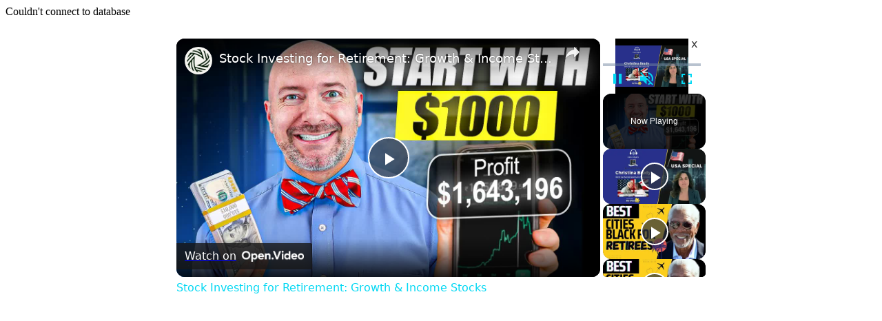

--- FILE ---
content_type: text/vtt; charset=utf-8
request_url: https://video-meta.open.video/caption/TSaOkkyOhtW7/cb364e4496733a78790d285afed7fc2a_en.vtt
body_size: 47169
content:
WEBVTT

00:00.000 --> 00:00.240
[Music]

00:00.240 --> 00:03.360
this is bay radio if you look at the

00:03.360 --> 00:04.960
unemployment figures that came out from

00:04.960 --> 00:05.920
the uk

00:05.920 --> 00:08.559
they've just come out today we have got

00:08.559 --> 00:09.679
nearly a million

00:09.679 --> 00:13.040
jobs lost since march and a third of

00:13.040 --> 00:15.040
firms are planning to lay off this

00:15.040 --> 00:16.400
autumn figures

00:16.400 --> 00:18.400
on wednesday that's tomorrow for gdp are

00:18.400 --> 00:20.000
expected to show that uk is well in

00:20.000 --> 00:20.800
recession

00:20.800 --> 00:23.680
the biggest fall in gdp since world war

00:23.680 --> 00:24.640
one

00:24.640 --> 00:27.039
is expected and these figures for job

00:27.039 --> 00:28.480
losses are before the government

00:28.480 --> 00:30.640
furloughs theme ends in october

00:30.640 --> 00:31.840
and then you're going to see a lot more

00:31.840 --> 00:33.520
and if you look at spain's figures

00:33.520 --> 00:34.640
across europe

00:34.640 --> 00:36.160
and what you have to marry up is a

00:36.160 --> 00:38.160
number of people

00:38.160 --> 00:41.120
that have had this uh virus and it is

00:41.120 --> 00:42.320
you know if you've had it

00:42.320 --> 00:44.559
okay horrific but against the horrific

00:44.559 --> 00:46.399
consequences is given for everyone we've

00:46.399 --> 00:47.920
got people if you look at the queues for

00:47.920 --> 00:49.120
food in madrid

00:49.120 --> 00:51.039
in barcelona number of people that don't

00:51.039 --> 00:53.280
have any jobs i think in the summer

00:53.280 --> 00:55.120
we're in this bubble especially in our

00:55.120 --> 00:57.120
area because there's lots of jobs

00:57.120 --> 00:59.760
but once these jobs go in the winter

00:59.760 --> 01:00.960
unless people have managed to make

01:00.960 --> 01:02.320
enough money in the summer

01:02.320 --> 01:03.840
we are going to see a lot of problems

01:03.840 --> 01:05.360
and i know most councils are trying to

01:05.360 --> 01:06.720
put together schemes

01:06.720 --> 01:08.320
to try and assist people because they

01:08.320 --> 01:10.240
realize how bad it's going to be

01:10.240 --> 01:11.760
but on the back of that if we look at

01:11.760 --> 01:14.080
the uh stock markets

01:14.080 --> 01:15.840
they're rallying yeah this is what i

01:15.840 --> 01:17.200
would say it doesn't tell the whole

01:17.200 --> 01:19.200
story because um obviously you've just

01:19.200 --> 01:20.560
spelled out uh what's

01:20.560 --> 01:21.840
possibly going or probably going to

01:21.840 --> 01:25.600
happen but never been better in some

01:25.600 --> 01:27.520
indexes and indices in the states the

01:27.520 --> 01:29.520
stock market you know the ftse again is

01:29.520 --> 01:31.759
up 1.5 today it seems to travel between

01:31.759 --> 01:32.560
six

01:32.560 --> 01:35.840
uh six one six two back down to six just

01:35.840 --> 01:36.640
under six

01:36.640 --> 01:39.200
around that and the s p is only one

01:39.200 --> 01:40.560
percent off it's higher but what you've

01:40.560 --> 01:42.079
got to think is this is artificially

01:42.079 --> 01:42.640
high

01:42.640 --> 01:44.079
governments are propping these up

01:44.079 --> 01:45.920
governments are putting millions and

01:45.920 --> 01:46.560
billions

01:46.560 --> 01:48.320
into the stock markets into the equity

01:48.320 --> 01:50.159
markets to keep them high

01:50.159 --> 01:52.640
um because it helps save us it helps

01:52.640 --> 01:54.159
pensioners it helps them

01:54.159 --> 01:56.799
bond markets are flat um so if you're in

01:56.799 --> 01:58.479
bonds you're earning nothing

01:58.479 --> 02:00.240
but the what they're trying to do is get

02:00.240 --> 02:01.600
people to take their money and put it

02:01.600 --> 02:03.439
into the equity markets more people take

02:03.439 --> 02:04.079
money in

02:04.079 --> 02:05.600
they can stop their stimulus and it will

02:05.600 --> 02:07.360
keep itself high if they haven't

02:07.360 --> 02:08.959
come in and they hadn't propped you up

02:08.959 --> 02:11.200
the ftse would still be under 5000 and

02:11.200 --> 02:12.959
everything would be in the doldrums

02:12.959 --> 02:15.840
so the governments have worked towards

02:15.840 --> 02:18.000
trying to help us they do realize that

02:18.000 --> 02:19.920
you know that closing everything down

02:19.920 --> 02:21.680
maybe wasn't the best idea they should

02:21.680 --> 02:23.120
just put in say place certain

02:23.120 --> 02:24.239
precautions

02:24.239 --> 02:25.760
um and i think people would have

02:25.760 --> 02:27.360
followed those if you look at heathrow

02:27.360 --> 02:28.319
today the ceo

02:28.319 --> 02:30.239
has come out and said tens of thousands

02:30.239 --> 02:31.680
of jobs have been lost

02:31.680 --> 02:33.840
july travellers for heathrow was down by

02:33.840 --> 02:35.360
88

02:35.360 --> 02:37.920
in july on july last year now no

02:37.920 --> 02:39.280
business can sustain

02:39.280 --> 02:41.920
that fall in business and if you look at

02:41.920 --> 02:43.040
the number of hotels

02:43.040 --> 02:45.200
everyone is going if you look we've got

02:45.200 --> 02:47.200
virgin atlantic has applied for chapter

02:47.200 --> 02:48.640
11 bankruptcy

02:48.640 --> 02:50.560
pizza express is closing a large number

02:50.560 --> 02:52.560
of restaurants holiday inn

02:52.560 --> 02:55.360
has just announced a six month loss of

02:55.360 --> 02:55.760
uh

02:55.760 --> 02:58.640
200 million pounds the companies are

02:58.640 --> 02:59.599
doing well

02:59.599 --> 03:01.760
are things like domino pizza delivery

03:01.760 --> 03:02.959
yeah sure

03:02.959 --> 03:05.280
technology companies uh biotech

03:05.280 --> 03:06.000
companies

03:06.000 --> 03:08.640
anything to do with people um working

03:08.640 --> 03:09.519
remotely

03:09.519 --> 03:10.959
or getting deliveries to their home

03:10.959 --> 03:13.519
amazon look how well amazon's done

03:13.519 --> 03:15.200
uh because obviously people were forced

03:15.200 --> 03:16.560
to take that route and people are now

03:16.560 --> 03:18.000
comfortable with that route

03:18.000 --> 03:19.280
and they've made it very awkward if you

03:19.280 --> 03:21.599
do want to go out shopping we're in mars

03:21.599 --> 03:23.680
sanitizers etcetera that most people are

03:23.680 --> 03:25.519
still buying online

03:25.519 --> 03:26.799
which isn't helping in the retail

03:26.799 --> 03:28.720
industry or the retail parks

03:28.720 --> 03:31.440
but in the uk they did see an upturn in

03:31.440 --> 03:32.640
uh spending

03:32.640 --> 03:36.239
in july but most of that was done online

03:36.239 --> 03:38.560
right so we haven't seen we are not

03:38.560 --> 03:40.400
seeing any sort of recovery

03:40.400 --> 03:43.599
to normality um what we have had is

03:43.599 --> 03:46.799
gold gold has gone to its highest ever

03:46.799 --> 03:47.280
it's 2

03:47.280 --> 03:50.080
000 over 2 000 and that's the first time

03:50.080 --> 03:52.000
in history that happened last week

03:52.000 --> 03:53.519
and that is great if you already own

03:53.519 --> 03:55.840
gold but most financial

03:55.840 --> 03:58.080
experts think it's overbought and

03:58.080 --> 03:59.760
there's one person who is very bull on

03:59.760 --> 04:01.760
gold and his name is dennis gartman

04:01.760 --> 04:03.280
and he says he's getting out of gold and

04:03.280 --> 04:05.200
he's waiting for a correction

04:05.200 --> 04:07.760
uh the reason gold is so uh is being

04:07.760 --> 04:09.599
bought is because it has a real value

04:09.599 --> 04:10.959
it's got an intrinsic value it's not

04:10.959 --> 04:12.640
like paper money they can print whenever

04:12.640 --> 04:13.439
they want

04:13.439 --> 04:15.519
and if you want to buy gold there's lots

04:15.519 --> 04:17.519
of things online saying click here buy

04:17.519 --> 04:18.959
physical gold and we will send you a

04:18.959 --> 04:20.639
certificate you own it be very very

04:20.639 --> 04:21.600
careful

04:21.600 --> 04:23.280
most of these are scams if you want to

04:23.280 --> 04:25.680
buy gold something like the royal mint

04:25.680 --> 04:27.680
they have bullion offers where you can

04:27.680 --> 04:30.080
buy gold coins you can

04:30.080 --> 04:32.240
sell gold also if you want to go into

04:32.240 --> 04:34.080
gold you could buy gold mining companies

04:34.080 --> 04:35.520
the values have soared

04:35.520 --> 04:39.360
by 116 billion so far this year

04:39.360 --> 04:41.040
the reason people are going into gold is

04:41.040 --> 04:42.880
obviously because it's a safe haven

04:42.880 --> 04:44.800
also because it has a tr it has an

04:44.800 --> 04:47.120
actual intrinsic value

04:47.120 --> 04:50.000
and also because government bonds uh

04:50.000 --> 04:52.400
their value the yields are very low

04:52.400 --> 04:54.639
um in so what you pay in you don't get

04:54.639 --> 04:56.240
much money out

04:56.240 --> 04:58.479
um so and dividends have gone down so

04:58.479 --> 04:59.440
people are

04:59.440 --> 05:02.400
holding gold do you deal with it much um

05:02.400 --> 05:03.199
in any way no

05:03.199 --> 05:05.600
we do buy gold funds okay so you've got

05:05.600 --> 05:06.720
funds that invest

05:06.720 --> 05:08.720
in gold mining companies and some people

05:08.720 --> 05:10.080
have come to said we want precious

05:10.080 --> 05:10.800
metals

05:10.800 --> 05:12.080
and we will go into that we don't do

05:12.080 --> 05:13.680
gold bullion you need to go to a

05:13.680 --> 05:15.120
specialist for that and i'd be very very

05:15.120 --> 05:16.560
careful as i said i would go something

05:16.560 --> 05:17.759
like the royal mint

05:17.759 --> 05:18.960
where they're not going to charge you

05:18.960 --> 05:20.400
extra on top because if you think that

05:20.400 --> 05:21.919
the price of the market say is 2

05:21.919 --> 05:23.680
000 maybe if you're going to buy a

05:23.680 --> 05:24.800
normal place you're going to have to pay

05:24.800 --> 05:25.360
2

05:25.360 --> 05:27.919
100. so you're already paying on top of

05:27.919 --> 05:30.000
what is a very very high price

05:30.000 --> 05:32.160
and also if you do have physical gold

05:32.160 --> 05:33.440
where do you store it

05:33.440 --> 05:35.199
yeah i don't i was going to say i mean

05:35.199 --> 05:37.120
you you actually get the certificates

05:37.120 --> 05:38.720
saying you own this something like that

05:38.720 --> 05:40.080
but i'd actually want it there i'd want

05:40.080 --> 05:41.759
a couple of those bars in your house

05:41.759 --> 05:43.520
and where'd you store it did you have a

05:43.520 --> 05:45.440
safe bill what happens if someone finds

05:45.440 --> 05:47.039
out and they come and burgle you

05:47.039 --> 05:48.639
uh what happens if you have a fire what

05:48.639 --> 05:49.919
happens if you're dying you don't tell

05:49.919 --> 05:51.520
you anybody i had someone years and

05:51.520 --> 05:52.000
years ago

05:52.000 --> 05:53.919
this must have been the last crash so

05:53.919 --> 05:56.319
we're talking 2007 2008.

05:56.319 --> 05:57.759
he said he'd bought loads of gold and

05:57.759 --> 05:59.680
he'd buried it in his garden and not

05:59.680 --> 06:00.960
told anyone where it

06:00.960 --> 06:03.039
is wow and i said to him right so when

06:03.039 --> 06:04.319
you die

06:04.319 --> 06:05.440
your wife is gonna have to get a

06:05.440 --> 06:08.160
bulldozer and bulldoze a whole garden to

06:08.160 --> 06:09.520
to find it and he didn't think of that

06:09.520 --> 06:10.960
because he was worried that someone

06:10.960 --> 06:12.240
might find out and might

06:12.240 --> 06:14.800
you know try and hurt his family um so i

06:14.800 --> 06:16.080
said you've got to write it down

06:16.080 --> 06:17.600
somewhere even lodge it with the bank

06:17.600 --> 06:19.360
you know make it secure so someone knows

06:19.360 --> 06:21.039
where this gold is he buried in the

06:21.039 --> 06:22.880
garden like samuel peeps burying his big

06:22.880 --> 06:25.520
roll of parmesan cheese

06:25.520 --> 06:27.360
yeah during the fire of london oh yeah

06:27.360 --> 06:28.880
because parmesan you know

06:28.880 --> 06:31.680
it was a delicacy hard to get hold of he

06:31.680 --> 06:33.280
buried this big wheel of cheese in the

06:33.280 --> 06:34.639
garden

06:34.639 --> 06:36.240
people digging in gardens we know it's

06:36.240 --> 06:39.039
either for cheese or gold

06:39.039 --> 06:40.960
but no i can understand people you know

06:40.960 --> 06:42.479
having a little bit of gold if you've

06:42.479 --> 06:44.160
got the money isn't a bad idea if you

06:44.160 --> 06:45.360
went to

06:45.360 --> 06:48.400
abu dhabi and dubai they've actually got

06:48.400 --> 06:49.520
vending machines

06:49.520 --> 06:51.360
where you can buy little ingots of gold

06:51.360 --> 06:52.800
for certain amounts of money

06:52.800 --> 06:54.319
and that would be a good idea i can't

06:54.319 --> 06:56.560
see it happening sort of in suburbs

06:56.560 --> 06:59.120
in england or in spain but if you go to

06:59.120 --> 07:00.639
the cities like london

07:00.639 --> 07:02.240
you should be on you know madrid

07:02.240 --> 07:04.160
barcelona even valencia you'll find

07:04.160 --> 07:05.520
somewhere to buy gold

07:05.520 --> 07:07.280
and remember you don't want to buy if

07:07.280 --> 07:08.319
you are going to buy it you don't want

07:08.319 --> 07:10.639
to pay too much above what the price is

07:10.639 --> 07:12.400
so before you go and buy gold check what

07:12.400 --> 07:14.000
the price is in the market

07:14.000 --> 07:15.680
and know what you're buying if you buy

07:15.680 --> 07:17.680
jewelry it's always marked up by about a

07:17.680 --> 07:18.479
hundred percent

07:18.479 --> 07:20.960
so jewellery is not a good idea um same

07:20.960 --> 07:23.360
for but gold coins look into

07:23.360 --> 07:25.680
um but as i said if you buy online and

07:25.680 --> 07:27.199
you're offered a certificate and someone

07:27.199 --> 07:28.240
say look there'll be a little bit of

07:28.240 --> 07:30.720
gold attached most of that is a scam

07:30.720 --> 07:32.639
and what happens if things do go wrong

07:32.639 --> 07:34.080
how do you get in touch with them to get

07:34.080 --> 07:35.440
your gold delivered to you if you want

07:35.440 --> 07:36.560
your gold

07:36.560 --> 07:39.919
um so i can understand people wanting to

07:39.919 --> 07:42.240
hedge their bets but please be very very

07:42.240 --> 07:43.599
careful so i guess um

07:43.599 --> 07:45.360
as far as your portfolios goes again

07:45.360 --> 07:47.280
diversification has come into this

07:47.280 --> 07:50.800
oh it has and i'm happy to say touchwood

07:50.800 --> 07:54.560
that um our clients all of them are back

07:54.560 --> 07:57.120
to the levels they were um when the

07:57.120 --> 07:58.160
crash happened

07:58.160 --> 08:00.720
um if they've invested in a diversified

08:00.720 --> 08:02.400
uh market portfolio with us if they've

08:02.400 --> 08:04.319
invested in portfolios run by certain

08:04.319 --> 08:07.199
um big institutions they haven't seen

08:07.199 --> 08:08.560
the upturn

08:08.560 --> 08:12.000
yet but it's looking very very positive

08:12.000 --> 08:15.520
and for new investors um they've made a

08:15.520 --> 08:17.280
lot of money i had someone invested in

08:17.280 --> 08:18.080
may

08:18.080 --> 08:19.919
um in a portfolio that we've used all

08:19.919 --> 08:21.440
along so it hasn't been tailored just

08:21.440 --> 08:23.039
because of the crisis because some

08:23.039 --> 08:24.720
financial advisors have been very very

08:24.720 --> 08:26.560
crafty and they've gone in and looked at

08:26.560 --> 08:28.240
all the funds that have done well

08:28.240 --> 08:30.000
through the crisis and put together a

08:30.000 --> 08:32.000
portfolio saying this is the portfolio

08:32.000 --> 08:33.120
you would have had and you would have

08:33.120 --> 08:33.599
made

08:33.599 --> 08:35.839
you know 60 well that's a load of border

08:35.839 --> 08:37.039
dash

08:37.039 --> 08:38.399
you should ask them to show someone's

08:38.399 --> 08:40.399
portfolio from a year two years ago with

08:40.399 --> 08:41.440
those funds in

08:41.440 --> 08:42.959
to prove it because most of them haven't

08:42.959 --> 08:44.959
but i had someone who invested in may

08:44.959 --> 08:47.440
he's already up twenty percent but he

08:47.440 --> 08:49.680
was adventurous and a balanced one

08:49.680 --> 08:51.200
you know is up twelve percent because

08:51.200 --> 08:52.800
the markets have come back

08:52.800 --> 08:54.480
and there's still a lot of potential out

08:54.480 --> 08:56.240
there

08:56.240 --> 08:57.839
and there's still a lot of undervalued

08:57.839 --> 08:59.600
stocks if you look at uk smaller

08:59.600 --> 09:01.440
companies they're still undervalued

09:01.440 --> 09:03.120
there's still a lot of value in those

09:03.120 --> 09:04.959
once we've got a bit more

09:04.959 --> 09:06.640
news on the economy a bit more news on

09:06.640 --> 09:08.160
brexit most of these

09:08.160 --> 09:10.880
companies do have cash um and they will

09:10.880 --> 09:11.200
then

09:11.200 --> 09:12.959
invest and we'll see their shares go up

09:12.959 --> 09:14.240
and of course it's your your business to

09:14.240 --> 09:15.360
keep an eye on that sort of thing

09:15.360 --> 09:17.040
get your jeweler's eyepiece in on these

09:17.040 --> 09:18.640
uh on these businesses and their stuff

09:18.640 --> 09:20.160
it is it's very difficult at the moment

09:20.160 --> 09:21.920
because things move so quickly but we do

09:21.920 --> 09:23.440
have a very good head office that does

09:23.440 --> 09:25.040
give us help and guidance

09:25.040 --> 09:26.720
plus we're in touch with most of the

09:26.720 --> 09:28.160
fund managers

09:28.160 --> 09:30.480
and they give us talks on what they

09:30.480 --> 09:31.920
think is happening with the market

09:31.920 --> 09:34.240
we have women webinars we've been very

09:34.240 --> 09:35.920
very busy with them giving us the views

09:35.920 --> 09:37.440
on the market so you can formulate your

09:37.440 --> 09:38.240
own view you get

09:38.240 --> 09:40.399
say 10 in and then you pick the bits out

09:40.399 --> 09:42.640
of each of them that seem to marry up

09:42.640 --> 09:46.080
and you form a a way forward from there

09:46.080 --> 09:47.519
we've also had a lot of people coming in

09:47.519 --> 09:49.120
with pensions

09:49.120 --> 09:51.040
quite a few few people with final salary

09:51.040 --> 09:52.959
pensions may be wanting to

09:52.959 --> 09:54.959
transfer them for most them we have to

09:54.959 --> 09:56.320
say no

09:56.320 --> 09:58.240
because your final salary is actually

09:58.240 --> 09:59.440
guaranteed

09:59.440 --> 10:02.079
so even through this stock market crash

10:02.079 --> 10:03.920
your pension was always guaranteed if

10:03.920 --> 10:04.959
you move it

10:04.959 --> 10:07.440
and you happen to move it uh when the

10:07.440 --> 10:09.360
markets went down in march

10:09.360 --> 10:11.200
you could and you'd be invested before

10:11.200 --> 10:14.079
the downturn you would have lost say 30

10:14.079 --> 10:15.839
so you have to be very very careful and

10:15.839 --> 10:18.320
we are erring on the side of caution

10:18.320 --> 10:20.320
with most final salary pension transfers

10:20.320 --> 10:21.040
some of them

10:21.040 --> 10:22.640
yes there is a good reason to transfer

10:22.640 --> 10:24.560
as i said before and it's very very

10:24.560 --> 10:26.800
expensive now the fca has brought in

10:26.800 --> 10:29.680
so many rules that to get the report to

10:29.680 --> 10:31.200
allow you to transfer

10:31.200 --> 10:34.240
is on average about 2 000 pounds

10:34.240 --> 10:36.720
so it's a huge amount to take if you

10:36.720 --> 10:37.839
still want to go ahead of it

10:37.839 --> 10:39.760
you can do as an insistent client but

10:39.760 --> 10:41.040
what that means if you do it as an

10:41.040 --> 10:42.480
insistent client it means you've got no

10:42.480 --> 10:43.839
right of recourse

10:43.839 --> 10:45.920
should you ever say i wasn't given the

10:45.920 --> 10:47.519
proper advice because you've insisted on

10:47.519 --> 10:48.880
doing it your way

10:48.880 --> 10:50.160
yeah let's talk about spain because

10:50.160 --> 10:52.160
there was um something you wanted to

10:52.160 --> 10:53.920
mention yeah there's two things um

10:53.920 --> 10:55.440
i've had lots of people i did have lots

10:55.440 --> 10:57.120
of people call me they were brits

10:57.120 --> 10:58.480
that were stuck here because of the

10:58.480 --> 11:00.720
crisis and couldn't get back to the uk

11:00.720 --> 11:01.760
and it meant that they

11:01.760 --> 11:04.880
stayed in spain more than 183 days in

11:04.880 --> 11:06.240
360.

11:06.240 --> 11:08.720
and you know they said to me what does

11:08.720 --> 11:10.399
this mean and this was about a month

11:10.399 --> 11:12.160
two months ago and i said well the oecd

11:12.160 --> 11:13.519
has come out and said that most

11:13.519 --> 11:14.000
countries

11:14.000 --> 11:16.959
should be fair on this and accept the

11:16.959 --> 11:18.720
fact that people were stuck here

11:18.720 --> 11:20.640
through no fault of their own and they

11:20.640 --> 11:22.079
shouldn't then say that they're tax

11:22.079 --> 11:23.120
residents

11:23.120 --> 11:25.200
so most countries said yes that was fine

11:25.200 --> 11:26.880
now spain are menard and apparently

11:26.880 --> 11:28.399
spain has decided

11:28.399 --> 11:30.000
that if you did get stuck here for the

11:30.000 --> 11:32.640
crisis and you stayed over 183 days

11:32.640 --> 11:36.720
you are tax resident in spain um

11:36.720 --> 11:38.320
i think people are appealing against

11:38.320 --> 11:40.480
this there was one um

11:40.480 --> 11:42.079
chap who appealed i think he was

11:42.079 --> 11:45.040
lebanese and they tried to get him for

11:45.040 --> 11:46.720
tax and he took him to court and it and

11:46.720 --> 11:49.200
he was actually ruled against him um

11:49.200 --> 11:52.639
he'd been here for over 183 days in 360.

11:52.639 --> 11:55.120
and they ruled that meant he was tax

11:55.120 --> 11:56.800
resident in spain

11:56.800 --> 11:58.800
and he had to pay taxes in spain he's

11:58.800 --> 12:00.079
appealing again

12:00.079 --> 12:03.680
um most people hopefully

12:03.680 --> 12:05.760
will have stayed under the radar and

12:05.760 --> 12:07.680
won't have um

12:07.680 --> 12:10.240
the tax the tax authorities won't know

12:10.240 --> 12:11.839
yes because it seems a bit harsh if you

12:11.839 --> 12:13.519
couldn't but it is very very harsh you

12:13.519 --> 12:15.279
didn't have any choice to go

12:15.279 --> 12:17.519
and you were stuck here um but because

12:17.519 --> 12:18.959
of that maybe you came

12:18.959 --> 12:22.079
in i don't know last year november um

12:22.079 --> 12:23.920
or before then and you were planning to

12:23.920 --> 12:25.200
stay just till

12:25.200 --> 12:28.079
say march and you couldn't move out till

12:28.079 --> 12:28.480
may

12:28.480 --> 12:30.079
june or even well no flights didn't

12:30.079 --> 12:31.760
start when don't you july yeah

12:31.760 --> 12:33.600
so you were stuck here so be very very

12:33.600 --> 12:35.200
careful um

12:35.200 --> 12:37.040
and if you do get any problems go and

12:37.040 --> 12:38.320
see a good uh

12:38.320 --> 12:40.560
tax advisor and they will try and help

12:40.560 --> 12:43.200
you but that is very worrying that

12:43.200 --> 12:46.079
spain has um ignored the advice i guess

12:46.079 --> 12:46.880
there'll be one

12:46.880 --> 12:48.800
like the fella there i mean if he won

12:48.800 --> 12:50.560
the appeal that would be that

12:50.560 --> 12:54.560
case wouldn't so just be very very

12:54.560 --> 12:55.200
careful

12:55.200 --> 12:57.279
and i am disappointed in spain doing

12:57.279 --> 12:59.360
that this crisis we're all meant to come

12:59.360 --> 13:00.000
together

13:00.000 --> 13:01.600
we're all meant to help each other we're

13:01.600 --> 13:03.120
all meant to work as one

13:03.120 --> 13:05.120
and they are not they are penalizing

13:05.120 --> 13:07.760
people through no fault of their own

13:07.760 --> 13:09.680
and i think that needs to be addressed

13:09.680 --> 13:11.600
and also in spain as we know if we're

13:11.600 --> 13:12.720
brits here

13:12.720 --> 13:15.519
um there is going to be a brexit at the

13:15.519 --> 13:17.040
end of the year oh yeah remember that

13:17.040 --> 13:18.639
yep and it looks like it's going to be

13:18.639 --> 13:20.240
no deal now

13:20.240 --> 13:21.839
most people you need to reply for a

13:21.839 --> 13:25.200
residencia before the 31st of december

13:25.200 --> 13:27.440
however it's very difficult to get an

13:27.440 --> 13:28.399
appointment

13:28.399 --> 13:30.880
and what will happen is after that we

13:30.880 --> 13:33.040
need a residency card which is called

13:33.040 --> 13:36.800
a tie it's a target identi dad

13:36.800 --> 13:40.000
the extra hero okay it contains your

13:40.000 --> 13:41.760
information your name your

13:41.760 --> 13:45.279
surname period of validity a unique

13:45.279 --> 13:46.000
number

13:46.000 --> 13:48.560
and a foreign identification number on

13:48.560 --> 13:50.240
the 6th of july the spanish

13:50.240 --> 13:52.639
government introduced the new document

13:52.639 --> 13:54.639
for all uk nationals living

13:54.639 --> 13:57.839
in spain who have rights under the rural

13:57.839 --> 13:59.760
agreement to stay here

13:59.760 --> 14:03.279
okay um so all uk

14:03.279 --> 14:05.440
nationals legally and i have to point

14:05.440 --> 14:06.720
this out legally

14:06.720 --> 14:09.440
living in spain so you have to have had

14:09.440 --> 14:10.399
your green

14:10.399 --> 14:12.800
little residency or either the a4 or the

14:12.800 --> 14:14.399
little credit card one

14:14.399 --> 14:16.000
if you've been living under the radar

14:16.000 --> 14:17.760
tough if you don't go and get that now

14:17.760 --> 14:19.920
you will be stuffed have the right to

14:19.920 --> 14:21.839
request this card

14:21.839 --> 14:23.600
uh so you have to have registered for

14:23.600 --> 14:25.519
residency you're too late now

14:25.519 --> 14:27.519
you have to reside for your residency

14:27.519 --> 14:30.240
before the 6th of july

14:30.240 --> 14:31.839
but if you've got your permanent

14:31.839 --> 14:33.920
residency the the the whatever you want

14:33.920 --> 14:35.120
that that serves as well you don't have

14:35.120 --> 14:36.560
to have the ti

14:36.560 --> 14:37.839
but if you need if you need it if you

14:37.839 --> 14:39.199
need to update it you might as well get

14:39.199 --> 14:40.959
it but it says you may exchange it for

14:40.959 --> 14:43.199
the tie if you want there is no deadline

14:43.199 --> 14:44.160
for doing it

14:44.160 --> 14:46.480
but authorities are recommending that

14:46.480 --> 14:47.839
you do it okay

14:47.839 --> 14:50.959
okay um and it's saying that there's

14:50.959 --> 14:52.800
only one place in this area you can do

14:52.800 --> 14:54.079
it if you're in the costa blanca and

14:54.079 --> 14:54.639
that is in

14:54.639 --> 14:56.720
alexandria you have to get an

14:56.720 --> 14:58.480
appointment by ella canty

14:58.480 --> 15:02.959
um and it's it's

15:03.519 --> 15:05.519
and you have to go twice to do this and

15:05.519 --> 15:06.959
the best thing to do is to get someone

15:06.959 --> 15:07.760
to help you

15:07.760 --> 15:11.440
now local historians local accountants

15:11.440 --> 15:12.079
are finding this

15:12.079 --> 15:13.519
very difficult to do so what they're

15:13.519 --> 15:15.279
suggesting is you find an immigration

15:15.279 --> 15:16.160
lawyer

15:16.160 --> 15:18.000
who's based in alicante to do it with

15:18.000 --> 15:19.440
you so they can assist you with getting

15:19.440 --> 15:21.519
the appointments at the police center

15:21.519 --> 15:22.880
and they can tell you exactly what

15:22.880 --> 15:24.320
documents are needed because there's

15:24.320 --> 15:27.120
several papers that you need

15:27.120 --> 15:28.959
and first of all you will be applied if

15:28.959 --> 15:30.399
you've been in here for less than five

15:30.399 --> 15:31.040
years

15:31.040 --> 15:33.839
you'll be issued with a temporary tie

15:33.839 --> 15:35.759
okay which is valid for five years and

15:35.759 --> 15:37.199
then you can apply for your permanent

15:37.199 --> 15:38.480
one after that's up

15:38.480 --> 15:39.920
if you've been here for more than five

15:39.920 --> 15:41.279
years you will be issued with a

15:41.279 --> 15:42.560
permanent tie

15:42.560 --> 15:46.079
that is valid for 10 years and you must

15:46.079 --> 15:47.279
review your

15:47.279 --> 15:50.959
tie when it expires and you must do

15:50.959 --> 15:54.320
within a month of it expiring

15:54.320 --> 15:56.560
before a month before up to three months

15:56.560 --> 15:58.160
after if you don't

15:58.160 --> 16:00.160
then that's it and if you move to spain

16:00.160 --> 16:01.560
from the first of january

16:01.560 --> 16:04.480
2021 they will be different immigration

16:04.480 --> 16:05.600
requirements

16:05.600 --> 16:07.759
um it could be similar to getting your

16:07.759 --> 16:09.600
visa that they had in place for

16:09.600 --> 16:10.959
the russians and chinese where you have

16:10.959 --> 16:12.720
to buy a property after us over a

16:12.720 --> 16:13.759
certain value

16:13.759 --> 16:15.839
and have us and it was half a million

16:15.839 --> 16:17.199
and have a certain amount in the banks

16:17.199 --> 16:18.720
we're not sure what that will be

16:18.720 --> 16:20.240
so if you have got your permanent

16:20.240 --> 16:22.079
residency and you do want to exchange it

16:22.079 --> 16:23.279
to a tie

16:23.279 --> 16:25.199
you can do so i would wait at the moment

16:25.199 --> 16:26.320
because it seems they're very busy

16:26.320 --> 16:28.240
we will all have to do it in the end

16:28.240 --> 16:30.560
we're all going to have to have the tie

16:30.560 --> 16:32.959
at the moment there is no deadline so

16:32.959 --> 16:34.880
please don't panic so if people say oh

16:34.880 --> 16:36.000
you need you know it's like down

16:36.000 --> 16:38.480
the pub or in a bar or you need your tie

16:38.480 --> 16:39.519
if you're going to stay here

16:39.519 --> 16:42.560
no if you have your green residencia

16:42.560 --> 16:44.560
and it says temporary or permanent and

16:44.560 --> 16:46.320
you're okay

16:46.320 --> 16:48.800
if you're applying for it now you may

16:48.800 --> 16:49.680
still get it

16:49.680 --> 16:51.680
but the deadline was the sixth of july

16:51.680 --> 16:53.040
but i think because of what's happening

16:53.040 --> 16:54.959
they may be extending that slightly

16:54.959 --> 16:57.040
yeah but please if you do want to get

16:57.040 --> 16:58.639
your residencia try

16:58.639 --> 17:00.240
as hard as possible to get it before the

17:00.240 --> 17:01.759
31st of december

17:01.759 --> 17:03.279
because as we said after that it could

17:03.279 --> 17:05.438
be completely difficult different to get

17:05.439 --> 17:07.199
and it could be a bit more difficult as

17:07.199 --> 17:09.520
we know in spain they love the paperwork

17:09.520 --> 17:11.438
yeah i finally got my driving license

17:11.439 --> 17:12.720
through last week it was

17:12.720 --> 17:13.678
it was supposed to have been a lot

17:13.679 --> 17:16.558
sooner but obviously things got held up

17:16.559 --> 17:19.520
and yeah there we go it expires 20 30. i

17:19.520 --> 17:20.959
think well yeah boy it seems and then

17:20.959 --> 17:22.160
you have to take another little test

17:22.160 --> 17:23.678
don't you funny little driving i don't

17:23.679 --> 17:24.880
know i did the little test

17:24.880 --> 17:26.480
before ahead of that yeah where you have

17:26.480 --> 17:28.319
to keep it it was like a video game

17:28.319 --> 17:29.360
which i was quite good at

17:29.360 --> 17:32.160
yeah my friend she said she was useless

17:32.160 --> 17:33.440
but she still passed yeah

17:33.440 --> 17:35.600
i think they just put everyone through i

17:35.600 --> 17:36.880
don't know anyone that failed the whole

17:36.880 --> 17:37.280
thing

17:37.280 --> 17:39.120
so and again if you haven't got a

17:39.120 --> 17:40.400
spanish driver's license

17:40.400 --> 17:41.919
and you want to be driving in spain and

17:41.919 --> 17:43.600
you live here you need to get a spanish

17:43.600 --> 17:44.559
driving licence

17:44.559 --> 17:46.000
i think most people are aware of that

17:46.000 --> 17:47.760
but please do that as well

17:47.760 --> 17:50.160
um try and get all everything in order

17:50.160 --> 17:50.960
so

17:50.960 --> 17:53.120
if we have a no deal or if there's more

17:53.120 --> 17:55.520
negotiations going on after december

17:55.520 --> 17:57.280
that you can legally stay here if you

17:57.280 --> 17:59.039
want to because also what you have to

17:59.039 --> 18:00.000
remember is

18:00.000 --> 18:03.679
it's not going to be 183 days in 360.

18:03.679 --> 18:06.480
going forward it's 90 days in 180 you

18:06.480 --> 18:07.360
can only say

18:07.360 --> 18:10.320
90 days in 180. if you stay more than

18:10.320 --> 18:10.720
that

18:10.720 --> 18:11.760
it doesn't matter if you've got

18:11.760 --> 18:13.840
residency or not they all consider you

18:13.840 --> 18:15.200
tax resident

18:15.200 --> 18:17.440
and what i can say is expats are an easy

18:17.440 --> 18:19.200
target whether you're british dutch

18:19.200 --> 18:20.400
german french

18:20.400 --> 18:22.640
whatever you're an easy target for the

18:22.640 --> 18:24.400
spanish so if they find

18:24.400 --> 18:25.919
out and it's easy to do that they can

18:25.919 --> 18:27.840
get your bank records and they can find

18:27.840 --> 18:29.280
out you've been to mercadona each week

18:29.280 --> 18:31.039
you've used the cash point each week

18:31.039 --> 18:33.360
and it's up to you not them it's up to

18:33.360 --> 18:34.559
you to prove

18:34.559 --> 18:37.039
that you haven't been here more than 90

18:37.039 --> 18:38.640
days in 180 you have to have

18:38.640 --> 18:41.120
proof if they say you've been here if

18:41.120 --> 18:42.000
you can't prove

18:42.000 --> 18:44.160
it they will treat you as tax resident

18:44.160 --> 18:45.600
but is that changing for

18:45.600 --> 18:47.760
that's not changing for everyone else no

18:47.760 --> 18:49.440
not if you've got residents yeah no but

18:49.440 --> 18:49.840
term

18:49.840 --> 18:51.679
just bridge because of brexit yeah but

18:51.679 --> 18:53.679
not everyone not term dutch and no no no

18:53.679 --> 18:54.880
this is just for britain yes exactly

18:54.880 --> 18:57.039
yeah

18:57.360 --> 18:58.640
you've got freedom movement with dutch

18:58.640 --> 19:00.799
but again if you're here more than 183

19:00.799 --> 19:02.080
and 360

19:02.080 --> 19:03.440
you know they will consider you tax

19:03.440 --> 19:05.360
residents in spain it doesn't matter if

19:05.360 --> 19:06.559
you've got residency or not because

19:06.559 --> 19:07.679
someone came to me the other day they

19:07.679 --> 19:08.000
said

19:08.000 --> 19:10.160
oh we've been here 10 years but we

19:10.160 --> 19:11.919
haven't got our residency and we're not

19:11.919 --> 19:13.840
tax resident and i looked to them i said

19:13.840 --> 19:15.679
look you are resident annual tax

19:15.679 --> 19:16.799
resident

19:16.799 --> 19:19.120
uh you've got a residence bank account

19:19.120 --> 19:20.559
the bank's changed you

19:20.559 --> 19:22.720
hacienda knows how cinder can go back

19:22.720 --> 19:24.640
five years remember

19:24.640 --> 19:26.080
it's not like one year so if you haven't

19:26.080 --> 19:27.520
done your tax returns and you've been

19:27.520 --> 19:29.440
living here they can go back five years

19:29.440 --> 19:31.039
they can claim all that back tax and

19:31.039 --> 19:32.000
they can fine you

19:32.000 --> 19:33.360
so for those of you who've been living

19:33.360 --> 19:35.200
under the radar think you can still do

19:35.200 --> 19:35.600
it

19:35.600 --> 19:38.000
please please please think again please

19:38.000 --> 19:39.440
try and get everything in order as much

19:39.440 --> 19:40.799
as possible i'm not trying to scare

19:40.799 --> 19:41.600
people

19:41.600 --> 19:43.200
if you live in spain and you like living

19:43.200 --> 19:44.960
in spain and you want to stay here

19:44.960 --> 19:47.200
most people do everything above board

19:47.200 --> 19:48.480
there's a few who don't

19:48.480 --> 19:50.559
so please just take care christina brady

19:50.559 --> 19:52.080
is in for on black tower financial

19:52.080 --> 19:53.919
management first one back in

19:53.919 --> 19:56.240
post lock down in the studio here um so

19:56.240 --> 19:57.520
what are you doing work wise you still

19:57.520 --> 19:58.799
you're pretty much out and about in at

19:58.799 --> 19:59.760
the office now we

19:59.760 --> 20:02.400
we are actually very very busy um as i

20:02.400 --> 20:03.679
said to you i was out seeing a client

20:03.679 --> 20:04.559
yesterday

20:04.559 --> 20:07.280
um it was quite a long drive um usually

20:07.280 --> 20:08.720
people come to the office which means i

20:08.720 --> 20:10.159
can see more clients in the day but if

20:10.159 --> 20:11.039
they're elderly

20:11.039 --> 20:12.400
and they find it difficult to come to

20:12.400 --> 20:14.240
the office i do go and visit them

20:14.240 --> 20:15.760
but this one was quite a driver it took

20:15.760 --> 20:17.520
up more maybe about five six hours of

20:17.520 --> 20:18.640
the day which means you can't do

20:18.640 --> 20:19.600
anything else

20:19.600 --> 20:20.799
and when you're busy that is quite a

20:20.799 --> 20:22.960
long time we've had lots of people

20:22.960 --> 20:24.640
contacting us they've got

20:24.640 --> 20:28.960
cure-ops with other financial advisors

20:28.960 --> 20:31.039
and their tie-in period was 10 years and

20:31.039 --> 20:32.640
their 10 years are coming up

20:32.640 --> 20:34.400
and they're coming to me to transfer

20:34.400 --> 20:35.840
because maybe their portfolios haven't

20:35.840 --> 20:36.640
done well

20:36.640 --> 20:38.320
they're not happy with the charges and

20:38.320 --> 20:39.760
most of them think after 10 years their

20:39.760 --> 20:41.679
charges have gone to zero now with this

20:41.679 --> 20:42.880
one company

20:42.880 --> 20:44.960
um the charges don't go to zero they

20:44.960 --> 20:46.400
carry on at the same rate

20:46.400 --> 20:47.679
even though you've come to the end of

20:47.679 --> 20:50.000
your 10-year charging period

20:50.000 --> 20:51.520
and it's quite a high charge so i'm

20:51.520 --> 20:52.880
working a lot on people trying to

20:52.880 --> 20:54.240
transfer these over

20:54.240 --> 20:57.039
to cheaper investments because you try

20:57.039 --> 20:58.559
and keep

20:58.559 --> 21:01.919
the charges as low as possible and also

21:01.919 --> 21:03.520
most of these people have been invested

21:03.520 --> 21:05.200
in what we would call mirror funds

21:05.200 --> 21:07.360
internal funds which means you don't get

21:07.360 --> 21:09.200
the same gains as if you're in market

21:09.200 --> 21:10.000
funds

21:10.000 --> 21:13.280
um so they're losing out on the uh

21:13.280 --> 21:14.640
revenue they're getting well the growth

21:14.640 --> 21:16.320
they're getting from their funds and

21:16.320 --> 21:17.600
also the fees are

21:17.600 --> 21:19.760
dwindling their returns so we've got

21:19.760 --> 21:21.520
lots of people coming to us as well

21:21.520 --> 21:22.960
people coming to us from continental

21:22.960 --> 21:24.640
wealth who had uh

21:24.640 --> 21:27.360
pensions with them maybe their pensions

21:27.360 --> 21:28.240
have fallen

21:28.240 --> 21:30.799
um and there's not much of a value in

21:30.799 --> 21:31.360
there

21:31.360 --> 21:33.679
and it makes sense to maybe close them

21:33.679 --> 21:35.440
down to avoid charges

21:35.440 --> 21:37.440
but still keeping the options going if

21:37.440 --> 21:39.280
there's any recompense for

21:39.280 --> 21:40.640
miss selling or anything if any of the

21:40.640 --> 21:42.320
court cases that going through for

21:42.320 --> 21:43.600
continental wealth come out in their

21:43.600 --> 21:44.320
favor

21:44.320 --> 21:46.000
so we're working on that as well

21:46.000 --> 21:47.679
obviously we can only take on so many

21:47.679 --> 21:48.720
because there's a lot of work

21:48.720 --> 21:50.240
involved in the continental wealth stuff

21:50.240 --> 21:52.880
but we do try to give people guidance

21:52.880 --> 21:55.039
and point them in the right direction uh

21:55.039 --> 21:56.720
regarding people that are being charged

21:56.720 --> 21:58.559
too much on previous things they took

21:58.559 --> 21:58.960
out

21:58.960 --> 22:02.080
if you took it out 10 years ago it was

22:02.080 --> 22:02.960
quite

22:02.960 --> 22:05.280
usual for financial advisors to earn

22:05.280 --> 22:06.559
quite a lot of commission

22:06.559 --> 22:08.240
in those days there wasn't so many rules

22:08.240 --> 22:09.600
and regulations it was the same in the

22:09.600 --> 22:10.400
uk

22:10.400 --> 22:12.320
financial advisors used to earn a lot in

22:12.320 --> 22:13.679
commission since then

22:13.679 --> 22:15.919
things have changed in the uk you've got

22:15.919 --> 22:17.360
the non-commission route

22:17.360 --> 22:19.440
in spain now you can pay upfront fees or

22:19.440 --> 22:20.720
you can pay commission and commission

22:20.720 --> 22:22.320
has come down substantially

22:22.320 --> 22:24.159
so people are finding when they come to

22:24.159 --> 22:25.360
the end of their five

22:25.360 --> 22:27.200
eight ten year thing they're looking at

22:27.200 --> 22:28.880
the charges and realizes they can get

22:28.880 --> 22:29.360
them

22:29.360 --> 22:30.720
cheaper elsewhere and if you're in that

22:30.720 --> 22:32.320
situation or you've got an investment

22:32.320 --> 22:33.600
you want reviewed

22:33.600 --> 22:35.679
please just get in touch we are here to

22:35.679 --> 22:37.919
help you and it's just not myself there

22:37.919 --> 22:40.240
is another seven ifas within the costa

22:40.240 --> 22:40.960
blanca

22:40.960 --> 22:42.480
we cover the balearics we cover the

22:42.480 --> 22:44.400
canary islands we cover the costa del

22:44.400 --> 22:44.880
sol

22:44.880 --> 22:46.720
barcelona madrid we've got offices

22:46.720 --> 22:49.360
across spain across europe across france

22:49.360 --> 22:50.799
across italy

22:50.799 --> 22:53.919
gibraltar you know netherlands norway

22:53.919 --> 22:54.880
sweden

22:54.880 --> 22:57.360
cyprus malta so if you're any of those

22:57.360 --> 22:59.200
countries and you do need help black

22:59.200 --> 22:59.760
tower

22:59.760 --> 23:03.039
is a is a you know global organization

23:03.039 --> 23:06.080
financially sound financially secure um

23:06.080 --> 23:07.760
has been here for over 30 years nearly

23:07.760 --> 23:09.679
35 years and hopefully we'll be here for

23:09.679 --> 23:11.120
another 30 years

23:11.120 --> 23:13.760
um so you've got that security behind

23:13.760 --> 23:14.240
you

23:14.240 --> 23:15.200
and you've got the knowledge that you're

23:15.200 --> 23:16.880
not dealing with in one or two man band

23:16.880 --> 23:18.320
and we could disappear overnight

23:18.320 --> 23:20.159
and it kind of brexit proof as far as

23:20.159 --> 23:22.240
the regulations

23:22.240 --> 23:24.080
yes if we do a no deal brexit at the

23:24.080 --> 23:25.919
moment we're regulated through gibraltar

23:25.919 --> 23:28.159
it may be difficult for gibraltar to do

23:28.159 --> 23:29.200
business in europe

23:29.200 --> 23:32.080
so we have got another head office set

23:32.080 --> 23:32.960
up

23:32.960 --> 23:35.200
a second one in cyprus so that means we

23:35.200 --> 23:36.559
still can use

23:36.559 --> 23:38.559
do business within europe and we are

23:38.559 --> 23:40.240
authorized and regulated to do business

23:40.240 --> 23:43.039
in every country we deal in

23:43.039 --> 23:45.360
so you have no problems whatsoever and

23:45.360 --> 23:46.880
if you need to get in touch you can

23:46.880 --> 23:47.760
always email

23:47.760 --> 23:51.480
info at black tower fm that stands for

23:51.480 --> 23:52.720
financialmanagement.com

23:52.720 --> 23:55.440
if you put the attention of christina it

23:55.440 --> 23:56.559
will come straight through and i'll look

23:56.559 --> 23:58.240
at it either deal with it myself or pass

23:58.240 --> 23:59.520
it on to the best person

23:59.520 --> 24:02.559
or bay radio or one word at

24:02.559 --> 24:04.799
black tower fm stands for financial

24:04.799 --> 24:05.840
management dot com

24:05.840 --> 24:07.440
yeah use that one so that we know people

24:07.440 --> 24:09.279
are listening and reacting to uh

24:09.279 --> 24:11.039
they usually do they say we heard you on

24:11.039 --> 24:12.960
bay radio and we do keep

24:12.960 --> 24:14.400
uh you know track of everything on our

24:14.400 --> 24:16.000
system we have a crm system so we have

24:16.000 --> 24:17.600
to put where the lease comes from so we

24:17.600 --> 24:18.799
know

24:18.799 --> 24:20.400
or you can always phone the office the

24:20.400 --> 24:22.080
office is always manned that

24:22.080 --> 24:27.039
is 965-058212

24:27.039 --> 24:29.679
or you can always email studio bay radio

24:29.679 --> 24:30.159
dot

24:30.159 --> 24:33.360
fm and they will pass everything on or

24:33.360 --> 24:35.600
you've got my mobile which is six five

24:35.600 --> 24:36.480
eight

24:36.480 --> 24:39.600
eight nine two three three zero and we

24:39.600 --> 24:40.559
try to come back

24:40.559 --> 24:42.720
to you within 24 hours sometimes within

24:42.720 --> 24:44.480
a few hours it depends when your inquiry

24:44.480 --> 24:45.279
comes through

24:45.279 --> 24:47.039
even at weekends we try to get back to

24:47.039 --> 24:48.320
you just to let you know we've got your

24:48.320 --> 24:50.400
inquiry and we are looking into it

24:50.400 --> 24:52.880
sometimes inquiries are going into spam

24:52.880 --> 24:53.679
into junk

24:53.679 --> 24:56.159
if you don't hear from us please email

24:56.159 --> 24:58.240
again or look up the phone number

24:58.240 --> 25:00.240
for the office and it's it's under costa

25:00.240 --> 25:02.080
blanca but it covers the lyrics

25:02.080 --> 25:04.400
um it you know we can give you any

25:04.400 --> 25:06.000
details of any office if you get in

25:06.000 --> 25:15.840
contact with us

25:20.960 --> 25:23.039
you


--- FILE ---
content_type: text/vtt; charset=utf-8
request_url: https://video-meta.open.video/caption/k9B6IoKs3-1Z/e98be7e865fbf5a88d961a038735e8e5_en-US.vtt
body_size: 26074
content:
WEBVTT

00:00.000 --> 00:08.720
I'm Rick Edelman

00:08.880 --> 00:14.920
If you sold your second home, what would you do with that
cash? And where's the best place to invest these days

00:15.500 --> 00:19.420
And Gene will be here to explain
how to tune in to your inner voice

00:19.900 --> 00:24.160
All that and much more on this
edition of The Truth About Money

00:30.000 --> 00:50.000
I'm Rick Edelman

00:50.280 --> 00:54.260
People often tell me that when they find
themselves with extra cash, they spend it

00:54.800 --> 01:08.500
Well, you know me. It all comes down to dollars and
cents. Hi, Rick. I'm Kathy, and this is my husband, Steve

01:08.920 --> 01:15.940
I retired a year ago, and my husband six months ago.
Some things came up, and we spent some of his 401

01:16.460 --> 01:21.940
I have a little bit. I have two homes, the home
I intend to move to for retirement purposes

01:22.260 --> 01:36.820
and the one I'm going to fix up and sell now. The problem is, when I sell this house, the temptation will be
very great to make all kinds of upgrades and finish the basement of my new house, buy some new cars, etc., etc

01:37.220 --> 01:41.320
I'm realizing as a retiree, money
is kind of hard to hold on to

01:41.900 --> 01:47.740
Is there a certain percentage of like any windfall
money that I ought to put away and consider sacred

01:48.100 --> 01:53.620
I would appreciate your advice.
Thanks. It's not so much a percentage

01:53.620 --> 01:57.700
because it will vary dramatically person
to person based on their circumstances

01:57.980 --> 02:02.680
What it really comes down to is figuring out what
are the goals, what are the current circumstances

02:02.860 --> 02:07.580
and how can we make sure our current circumstances
are such that we're able to achieve those goals

02:07.980 --> 02:14.860
But I have a bigger problem here that you may not have
realized. I heard an awful lot of usage of he versus me

02:14.860 --> 02:20.980
in your conversation, and I'm suspicious
that there isn't a lot of us going on

02:21.560 --> 02:26.980
He withdrew money from his retirement account. You
have houses and you're planning to sell a house

02:26.980 --> 02:31.600
and you're going to do this and that. If
you're going to have a successful retirement

02:32.280 --> 02:37.240
a successful retirement together, we need
to start talking about your joint goals

02:37.480 --> 02:45.060
your mutual circumstances, and how the resources of both of
you can be applied to the achievement of those joint goals

02:45.060 --> 02:48.940
If you continue to operate the way
it seems that you apparently are

02:49.140 --> 02:53.760
I'm afraid that we're going to be facing
a future of disappointment and strife

02:54.420 --> 03:02.400
Remember, a successful wedding, a successful marriage, a successful
relationship is the union of two separate people into one

03:03.220 --> 03:08.240
From a reality television show chef to
one of America's most trusted film critics

03:08.460 --> 03:16.020
we ask them just one question. Celebrity edition.
What is the worst financial advice you ever got

03:17.620 --> 03:24.320
The worst advice that anyone ever gave me about
money was that it wasn't important in life

03:24.940 --> 03:31.400
I mean, I think that in everything that I do, that,
you know, commerce without a margin is a hobby

03:31.640 --> 03:35.940
And I think that everything we do, even the
things that we pursue for passion and art

03:36.040 --> 03:40.780
need to have margin or profit associated with
them. It's fundamental. It makes them better

03:40.780 --> 03:47.480
inherently better for what they are as art,
but also profitable. What's the best investment

03:48.080 --> 03:51.740
I recently answered a question like
that for troops at Fort Belvoir

03:56.820 --> 04:02.000
I, uh, have done the, um, rainy
day plan, have that situated

04:02.780 --> 04:09.200
Um, I have no debt, um, and I'm in the
process of buying a-a small cottage

04:09.200 --> 04:14.380
for myself so that I have a place to put my
bags when I'm not deployed and on missions

04:15.040 --> 04:20.779
And I help my family out a lot, my mother and my
two brothers. My brother has a small business

04:20.779 --> 04:26.720
a pizza shop bakery, and I do help with that
and I enjoy it. And I don't have children

04:27.200 --> 04:34.860
husband, and so I am also investing more. I have
investment properties that I'm interested in

04:34.860 --> 04:43.520
nothing large scale. I'm also, my big question
for you though is gold and silver and overseas

04:43.520 --> 04:48.740
investments. I'm very interested in that. I
have already dabbled with the gold and silver

04:48.740 --> 04:55.280
and I don't know really which is the best versus
gold versus silver and how much is really

04:55.280 --> 05:03.740
kind of for the value for myself. And as far as
overseas investments, guidance anywhere on that

05:04.500 --> 05:14.000
We are very nervous about precious metals. And this is not merely
because of the fact that gold hit its all-time high in the summer of 2011

05:14.680 --> 05:20.020
And as of right now, it's down substantially
and well into bear market territory

05:20.020 --> 05:29.340
with a lot of folks expressing fears that it may fall even further. Gold
has been in a bubble for some time, and that has always been a worry for us

05:29.340 --> 05:39.360
However, gold, no question, is one of the major asset classes And we
believe in investing in all of the asset classes on a global basis

05:39.360 --> 05:46.740
So having 5% of assets in precious metals Or I
would even say more broadly, natural resources

05:46.740 --> 05:52.260
To include not just gold and silver and
platinum and palladium But also oil and gas

05:52.260 --> 06:02.780
And other commodities such as timber And commodities futures as well We
would argue that commodities make sense for maybe 5% of the portfolio

06:03.760 --> 06:16.704
Not because we think prices are low, they're going to get better, but because it makes sense to own them in a diversified portfolio
What we don like is when people get greedy or people get speculative and believe that hey gold is on its way to 3 an ounce

06:17.264 --> 06:24.844
There's no economic basis for that argument. And we find
that those people are mistaking investing for gambling

06:25.584 --> 06:32.284
And the two have nothing to do with each other.
So 5% of your assets in natural resources overall

06:32.524 --> 06:37.164
And whether you're choosing gold versus silver, I don't think you should. I
think you should do both. That's the whole point of a diversified portfolio

06:37.904 --> 06:43.104
As for international securities, which is
defined as anything outside the United States

06:43.504 --> 06:49.364
something that is not dollar denominated, we definitely
agree that foreign investing makes an awful lot of sense

06:49.664 --> 06:56.664
We routinely have our clients investing overseas. But you have to
recognize that there are two very big problems when investing overseas

06:57.184 --> 07:03.804
The first is foreign currency risk. Not only do you
have that foreign asset rising and falling in value

07:03.804 --> 07:08.704
But the value of that currency to the dollar is
rising and falling, and it's a double-edged sword

07:08.844 --> 07:13.504
You can lose both ways. The asset not only might
fall, but the currency might move against you

07:13.864 --> 07:19.964
And what looks like a 10% loss just became a
20% loss. So it's very risky to invest overseas

07:20.464 --> 07:24.824
For that reason, we limit our clients
to no more than 20% of their portfolio

07:25.264 --> 07:32.444
For a great many of our clients, it's as little as 10% or 15%. For a lot of our
clients, it's none, simply because the risk is too great for their situation

07:32.944 --> 07:36.704
So if you wanted to do 15% to 20%, that
would be the maximum we would recommend

07:37.124 --> 07:42.964
Because you're not only dealing with foreign currency
fluctuation, you're also dealing with sovereignty risk

07:43.564 --> 07:53.344
There are nations that have been known to nationalize companies. And due to
what happens with the fortunes of war, literally, it's just a very risky thing

07:53.344 --> 07:58.044
So limit your foreign currency exposure,
we believe, to 15% to 20% of assets

07:58.444 --> 08:09.564
Roger. And also in regard to would you include then property? I may be
going on an investment property situation with some of the guys I work with

08:09.984 --> 08:17.464
Real estate, you mean? Roger, yes. We also agree that real estate
belongs in a diversified portfolio, but real estate has two problems

08:18.004 --> 08:24.964
First, it takes an awful lot of cash to buy real estate. You can
open a mutual fund account or an exchange-traded fund with $100

08:25.904 --> 08:31.544
You can't buy a piece of real estate with $100.
It takes thousands and thousands of dollars

08:32.024 --> 08:35.724
And as a result, people tend to
buy only one piece of real estate

08:35.724 --> 08:39.524
because that's all they can scrape enough
money to go do. And now you're not diversified

08:40.324 --> 08:48.924
You've got all of your investment in a single piece of real estate. I would
much rather, I'm sure you would too, own hundreds of pieces of real estate

08:49.464 --> 08:57.084
So what we do for our clients is to have them
buy REITs, a real estate investment trust

08:57.084 --> 09:04.124
A REIT kind of looks and acts like a mutual fund where you
put your money into the fund and it buys real estate for you

09:04.244 --> 09:09.044
But now, instead of a single property, it diversifies.
It buys dozens, even hundreds of properties

09:09.564 --> 09:20.044
It'll buy residential, commercial, retail, manufacturing, agricultural,
raw land, office buildings, and it'll do so in a wide geographic area

09:20.044 --> 09:27.204
So you're diversified in number of property, type of property,
location of property, all of which is designed to reduce your risks

09:27.884 --> 09:31.504
So it's more affordable because
it doesn't take a lot of capital

09:31.764 --> 09:35.964
It's more liquid because you're buying shares of the
REIT so you can move your money in and out as you need

09:36.264 --> 09:39.824
So that's how we prefer to expose
our clients to the real estate sector

09:40.064 --> 09:44.724
But some clients just do prefer to own individual
pieces of real estate, and that's fine

09:44.724 --> 09:50.244
but recognize that that's more of a business than an
investment because you're going to select the property

09:50.424 --> 09:57.104
you're going to manage the property, you're going to deal with the tenant and the
maintenance and repairs, the property taxes, the tax implications associated with it

09:57.164 --> 10:04.584
amortization, depreciation. It's really more of a business than
an investment. But it works as long as you recognize those issues

10:05.164 --> 10:21.124
Thank you so much, sir. You're very welcome. Thank you. Do
people with low credit scores pay more for auto insurance

10:21.544 --> 10:25.944
Yes or no? We'll be back with
the answer right after this

10:27.764 --> 10:33.624
In the not-too-distant future, there will be
a revolution in the way we power everything

10:33.624 --> 10:43.084
from smartphones to cars. And scientist Ramiz Nam explains that
the energy revolution will mean big investment opportunities

10:43.084 --> 11:01.184
not just in the U.S., but across the globe. We're in
a world with 7 billion people on our way to 9 billion

11:01.664 --> 11:06.084
Only about 1 billion have access to air
conditioners, automobiles, and so on

11:06.344 --> 11:10.264
And so the world as a whole needs
to increase our energy production

11:10.264 --> 11:20.084
by about half over the next few decades. At the same time, we have the problem of climate change,
which means that we can't do most of that through fossil fuels and certainly not through coal

11:20.564 --> 11:32.584
So there's a lot of people looking now at the future as being solar and wind and the bridge to that, the
interim fuel, really being natural gas that's replacing coal and is poised to replace a little bit of oil

11:33.784 --> 11:40.604
Is this going to solve the problem then, going
to solar and going to alternative energy sources

11:40.604 --> 11:46.184
Is this problem solved? We just have to get there? We
can solve the problem, but it's going to take a while

11:46.624 --> 11:54.164
The sun hits the planet with 5,000 times as much energy
as we use from coal, natural gas, and oil combined

11:54.424 --> 11:58.964
So there's plenty of energy there, but it's
expensive to harness. So it's going to take decades

11:59.044 --> 12:02.704
It's going to take 20, 30, 40
years to make that transition

12:02.704 --> 12:07.024
away from oil and coal and even
natural gas to solar and wind

12:07.024 --> 12:15.464
Do we have enough oil and gas and coal to last
the 30 or 40 or 50 years before solar takes over

12:15.464 --> 12:34.529
We see It really hard to predict the future Oil is not looking as good What looking really good right now is natural gas We had a huge boom of natural gas in the U And
many of the techniques that have unlocked natural gas in the U are things we might be able to export to other countries to unlock their natural gas deposits as well

12:34.889 --> 12:41.009
What's it going to take to make solar
the energy source most commonly used

12:41.229 --> 12:48.229
It's really more R&D, more innovation. The cost of
solar has gone down by a factor of 20 since 1980

12:48.229 --> 12:53.109
because we've made solar panels thinner,
used less materials, made their cost lower

12:53.389 --> 12:57.049
So we're going to have to do that again. We're going
to have to cut the cost by about another factor of two

12:57.309 --> 13:02.309
and that'll take another five, ten years. Are
you confident that it will happen that fast

13:03.589 --> 13:10.069
You can't ever be certain of what's going to happen in the future in
energy. The past is littered with bad predictions that didn't come true

13:10.269 --> 13:14.969
But we have a chance. Let's fast
forward to the future. Solar is in place

13:15.509 --> 13:24.509
Miraculously, just like that. What do we notice? What's different in
our daily lives when we convert to solar energy compared to oil and gas

13:24.909 --> 13:29.469
Well, I think we'll have a little bit more of our
energy being collected at the point that it's used

13:29.469 --> 13:34.469
You'll see solar on our rooftops, especially
in the southwest and the south of the U.S.

13:34.469 --> 13:39.609
and I think in the long term we'll see prices come
down. Well, you raised a really interesting point

13:39.609 --> 13:46.429
solar makes a lot of sense in southwest U.S.
where it's bright and hot pretty much throughout

13:46.429 --> 13:51.109
the entire year. But what happens as you move
north? What happens in Canada? What happens in

13:51.109 --> 13:56.549
northern Europe? Yep, it's definitely cheaper in
some places than other. And right now it is in

13:56.549 --> 14:01.229
the southwest and southern California and Texas
where it's cheapest in the U.S. But that moves up

14:01.569 --> 14:06.369
And even places like Seattle, where I'm from, we
don't have a lot of sunlight in Seattle. But just

14:06.369 --> 14:12.929
Just over the mountains to the east of us, it's high desert, and we do have a
lot of sunlight. So it's possible to move this energy via transmission lines

14:13.249 --> 14:17.109
So that's the short term. In the long
term, we have to build energy storage

14:17.309 --> 14:24.049
And that means advanced batteries that can store some
of the day's sunlight as electricity for use at night

14:24.209 --> 14:28.249
Almost like a cistern collecting the water
when it rains. A lot like that. Just the same

14:28.249 --> 14:36.889
If solar is heavily dependent on direct and frequent sunlight,
Africa strikes me as a wonderful place for solar development

14:37.069 --> 14:41.389
That's absolutely right. So about a billion
people today don't have electricity at all

14:41.709 --> 14:54.169
And for them, it's a poor life, if you will. But they're poised to benefit a lot from the creation
of solar panels because those can be spread very easily and cheaply where there is no grid

14:54.169 --> 15:07.889
And because Africa and India and parts of Central America get so much sunlight, solar power may actually be cheaper there than
it is in the United States or Europe, helping to lift those people out of poverty without making any impact on the climate

15:08.189 --> 15:16.349
Meaning that if companies are looking for workers and they're looking to build factories
that they can operate inexpensively from an energy perspective, build the factory in Africa

15:16.609 --> 15:22.949
In many cases, that might be right. And that might be a very good thing
for lifting people out of poverty while making things cheaply and cleanly

15:22.949 --> 15:30.149
How can investors take advantage of these new technologies
that are being developed in a broad array of energy

15:31.009 --> 15:37.349
There are funds now being founded that invest specifically
in wind power, in solar power, in advanced batteries

15:37.609 --> 15:48.049
I would look at all of those. I'd be careful about investing in any one solar company or any one
wind company because it's such a competitive marketplace that most of them will go out of business

15:48.289 --> 15:55.089
So invest in the industry rather than the company itself.
Absolutely. And funds enable you to do that through diversification

15:55.389 --> 15:59.429
Absolutely. And I would assume you have
to regard this as high-risk capital

15:59.869 --> 16:08.989
It is high-risk capital. Looking for a long-term payout? That's right. If you have the
patience to be in the market for the long term and you're willing to invest broadly

16:09.109 --> 16:13.869
then I think alternative energy can be a great
investment for the 10-year, 20-year time frame

16:14.149 --> 16:27.409
Ramirez, thank you so much. Thank you. Do people
with low credit scores pay more for auto insurance

16:28.489 --> 16:34.729
The answer is yes. Financial advisors like me
work to help you build a better financial future

16:35.009 --> 16:42.049
And each week, Anderson Wozni and Brandon Corso join me on
the radio to help people find solutions to their money matters

16:48.509 --> 16:55.069
Kevin's up from Memphis, Tennessee. Hey, Kevin, how are
you? Hey, I've got a mortgage or a refinance question

16:56.469 --> 17:05.529
I've had my home now. I bought the home new in
2004, I believe it was, and I bought it at $246

17:05.529 --> 17:16.789
That's what I financed at 5.63%. Just this year,
like most people, my home has fallen in value

17:16.789 --> 17:24.089
so it's now been appraised for property tax
purposes at $205. I owe $213 on it still

17:24.889 --> 17:39.769
So my question is, does the advantage of refinancing at a lower
mortgage rate outweigh having to face all the upfront mortgage interest

17:40.029 --> 17:46.949
How long, Kevin, do you plan to stay in the
house? Probably at least another five years or so

17:46.949 --> 17:52.429
So is it pretty confident that you're going to get
out of the house in five years or might it be longer

17:54.489 --> 17:59.069
It really is. I don't have any confidence one
way or another. Okay. That makes it difficult

17:59.629 --> 18:04.929
That makes it difficult to figure out because if you
were confident you'd stay in the house 10 years or more

18:05.169 --> 18:09.989
absolutely we would tell you to go ahead and
refinance even if you had to bring cash to the table

18:09.989 --> 18:14.169
which is quite possible something you'd
have to do. But with only five years to go

18:14.169 --> 18:20.109
Yeah, so often people are going to look at the rate they
have and then the rate they would get if they refinance

18:20.329 --> 18:23.969
But they ignore the fact that it's going
to cost $2,000, $3,000 to refinance

18:24.069 --> 18:30.549
And, okay, how long am I going to be in that house? And
so that, as often as anything, drives really the decision

18:30.789 --> 18:41.254
See here what it comes down to Let say that refinancing
saves you a month but it costs you to do the refinance

18:41.394 --> 18:45.494
That means it's going to take
you 12 months to break even

18:46.114 --> 18:51.194
You see the point? So you just want to compare what
does it cost to do it versus how much does it save me

18:51.194 --> 18:55.834
and how many months is it going to take for
me to get to break even on an after-tax basis

18:56.234 --> 19:06.894
and with only five years before you might sell, I'm not sure. Well, it's questionable, and he
needs to actually check because he said it appraised at, according to the county records, 205

19:07.194 --> 19:12.914
That's not what they're going to appraise it. They're going to appraise it based
on what we would sell for. Which is completely irrelevant of the county appraisal

19:13.094 --> 19:18.434
But it's worth the time to look into it, Kevin, because your
rate would probably fall by about two full percentage points

19:18.854 --> 19:24.494
And on a $200,000 loan, we're talking about saving
hundreds and hundreds of dollars every single month

19:24.614 --> 19:30.234
So it is worth pursuing, no question, Kevin.
You are definitely in the camp of maybe

19:31.394 --> 19:36.674
So I wish it could be more definitive. The more confident
you are that you're going to stay in the house longer

19:36.834 --> 19:40.954
then the clearer it becomes that this is
something you should absolutely positively do

19:41.214 --> 19:47.074
So since you're solidly in the camp of maybe, pursue
the numbers because the numbers will make the decision

19:47.214 --> 19:52.514
It's really that simple. And how funny is it that
we're talking about somebody maybe needing to refinance

19:52.514 --> 19:59.934
because he's got a 5.5% rate? Yeah. Life's good.
In terms of people who are in debt, life's good

19:59.934 --> 20:03.974
It's good, yeah. Because interest rates have never
been this low. We'll never see them this low again

20:03.974 --> 20:08.054
So if you haven't refinanced,
do it quick while you still can

20:13.254 --> 20:17.154
Most of us have heard the joke,
I'm so broke, I can't pay attention

20:17.154 --> 20:22.594
Well, here are some real funny money moments
from Dangerfield's Comedy Club in New York

20:22.594 --> 20:28.834
You ever go to Whole Foods? You go in there, you're like, nobody touch
anything. You know how you know there's a lot of money in Whole Foods

20:28.914 --> 20:34.134
The carts work. You ever grab a
cart, poo, you're like, what the

20:35.854 --> 20:40.294
I go to a stop and shop. They're all stuck
together. They're not even the carts from the store

20:40.374 --> 20:48.334
They're like Target and Bed Bath and Beyond. My
girlfriend's like, I'm going to get a basket

20:48.434 --> 20:57.034
We got to get this done. I'll eat you inside. I'll get a basket. We'll
put it in a cart. You get the one with the locked wheel, you're like..

20:57.034 --> 21:04.154
If you could ask a financial advisor
just one question, what would it be

21:04.754 --> 21:12.714
Here's one we hear from a lot of people. What is the
biggest mistake people make involving children and money

21:13.454 --> 21:18.674
I think the biggest mistake I see that
parents make with children and money

21:18.674 --> 21:25.074
is the fact that they don't educate them early
enough and teach them about money early on

21:25.074 --> 21:30.774
because the problem that we're seeing
is kids get into their early teens

21:30.914 --> 21:37.594
their late teens or, you know, in 21 and beyond, and
they don't have an understanding of how money works

21:37.674 --> 21:41.654
So teaching them about money, how it
works, how to be financially responsible

21:41.654 --> 21:52.474
these are very important lessons that they can carry with them. I think one of
the biggest mistakes that clients and people make with regards to their children

21:52.474 --> 21:59.094
is that they focus too much on paying for college as opposed
to taking care of themselves and paying for retirement

21:59.274 --> 22:03.334
You can have very spoiled children. You can
have children who have no sense of money

22:03.794 --> 22:08.974
Or you can have children who don't have the
discipline to save for something down the road

22:08.974 --> 22:16.054
or delay their gratification for down the road. If you're
trying to make a big decision, listen to your inner voice

22:16.454 --> 22:22.234
That's what Jean, my wife and business partner, wants
to talk about in her segment, The Other Side of Money

22:25.874 --> 22:30.774
I wrote this story because it was
a great life lesson for Rick and I

22:31.354 --> 22:38.634
We were out of town and we were going out to dinner
and we just hopped in a cab to go to the restaurant

22:38.634 --> 22:43.474
and on the way to the restaurant,
we got in a little car accident

22:44.414 --> 22:48.194
But afterwards, Rick and I were
talking once we got to the restaurant

22:48.194 --> 22:53.774
and what he was telling me was
that before we were going out

22:54.134 --> 22:59.654
he had this tightness in his stomach and he
just felt like something was going to happen

22:59.654 --> 23:03.694
I was like, oh my gosh, why
didn't you listen to that

23:03.694 --> 23:14.174
That's your body trying to get your attention that
something that we're about to do, something needs to change

23:14.334 --> 23:20.654
Our body is constantly on a subconscious
level picking up what's going on around us

23:20.654 --> 23:29.014
We need to stop, take a breath, and we need to think about
what we're about to do, what's around us, what's happening

23:29.014 --> 23:35.014
And so these little signals, we need
to listen to them. It's our instinct

23:35.394 --> 23:45.794
We all have it. We're born with it. And whether we choose to really
tune into it, that's something that we really need to try to focus on

23:46.254 --> 23:56.094
There's a great, great relaxation in that inner knowing that
our intuition and our instinct is going to lead the way

23:56.754 --> 24:01.554
Thanks, Gene, for reminding us that this
TV show is more personal than finance

24:02.154 --> 24:06.954
And that's our show for today. I'm Rick Edelman.
For The Truth About Money, see you next time


--- FILE ---
content_type: text/javascript
request_url: https://www.salaryexplorer.com/humix/inline_embed
body_size: 10859
content:
var ezS = document.createElement("link");ezS.rel="stylesheet";ezS.type="text/css";ezS.href="//go.ezodn.com/ezvideo/ezvideojscss.css?cb=186";document.head.appendChild(ezS);
var ezS = document.createElement("link");ezS.rel="stylesheet";ezS.type="text/css";ezS.href="//go.ezodn.com/ezvideo/ezvideocustomcss.css?cb=496304-0-186";document.head.appendChild(ezS);
window.ezVideo = {"appendFloatAfterAd":false,"language":"en","titleString":"","titleOption":"","autoEnableCaptions":false}
var ezS = document.createElement("script");ezS.src="//vjs.zencdn.net/vttjs/0.14.1/vtt.min.js";document.head.appendChild(ezS);
(function() {
		let ezInstream = {"prebidBidders":[{"bidder":"onetag","params":{"pubId":"62499636face9dc"},"ssid":"11291"},{"bidder":"openx","params":{"delDomain":"ezoic-d.openx.net","unit":"560605963"},"ssid":"10015"},{"bidder":"pubmatic","params":{"adSlot":"Ezoic_default_video","publisherId":"156983"},"ssid":"10061"},{"bidder":"ttd","params":{"publisherId":"20e96d31a2f4711498d72d12da3fe0d7","supplySourceId":"ezoic"},"ssid":"11384"},{"bidder":"vidazoo","params":{"cId":"652646d136d29ed957788c6d","pId":"59ac17c192832d0011283fe3"},"ssid":"11372"},{"bidder":"yieldmo","params":{"placementId":"3159086761833865258"},"ssid":"11315"},{"bidder":"rubicon","params":{"accountId":21150,"siteId":269072,"video":{"language":"en","size_id":201},"zoneId":3326304},"ssid":"10063"},{"bidder":"sharethrough","params":{"pkey":"VS3UMr0vpcy8VVHMnE84eAvj"},"ssid":"11309"},{"bidder":"amx","params":{"tagid":"ZXpvaWMuY29tLXJvbi12aWRlbw"},"ssid":"11290"},{"bidder":"33across_i_s2s","params":{"productId":"instream","siteId":"bQuJay49ur74klrkHcnnVW"},"ssid":"11321"},{"bidder":"adyoulike_i_s2s","params":{"placement":"b74dd1bf884ad15f7dc6fca53449c2db"},"ssid":"11314"},{"bidder":"amx_i_s2s","params":{"tagid":"JreGFOmAO"},"ssid":"11290"},{"bidder":"appnexus_i_s2s","params":{"placementId":31702409},"ssid":"10087"},{"bidder":"medianet_i_s2s","params":{"cid":"8CUPV1T76","crid":"578781359"},"ssid":"11307"},{"bidder":"onetag_i_s2s","params":{"pubId":"62499636face9dc"},"ssid":"11291"},{"bidder":"openx_i_s2s","params":{"delDomain":"ezoic-d.openx.net","unit":"559783386"},"ssid":"10015"},{"bidder":"pubmatic_i_s2s","params":{"adSlot":"Ezoic_default_video","publisherId":"156983"},"ssid":"10061"},{"bidder":"rubicon_i_s2s","params":{"accountId":21150,"siteId":421616,"video":{"language":"en","size_id":201},"zoneId":2495262},"ssid":"10063"},{"bidder":"sharethrough_i_s2s","params":{"pkey":"kgPoDCWJ3LoAt80X9hF5eRLi"},"ssid":"11309"},{"bidder":"sonobi_i_s2s","params":{"TagID":"86985611032ca7924a34"},"ssid":"10048"},{"bidder":"triplelift_i_s2s","params":{"inventoryCode":"ezoic_RON_instream_PbS2S"},"ssid":"11296"},{"bidder":"unruly_i_s2s","params":{"siteId":235071},"ssid":"10097"},{"bidder":"vidazoo_i_s2s","params":{"cId":"68415a84f0bd2a2f4a824fae","pId":"59ac17c192832d0011283fe3"},"ssid":"11372"}],"apsSlot":{"slotID":"instream_desktop_na_Video","divID":"","slotName":"","mediaType":"video","sizes":[[400,300],[640,390],[390,640],[320,480],[480,320],[400,225],[640,360],[768,1024],[1024,768],[640,480]],"slotParams":{}},"allApsSlots":[{"Slot":{"slotID":"AccompanyingContent_640x360v_5-60seconds_Off_NoSkip","divID":"","slotName":"","mediaType":"video","sizes":[[400,300],[640,390],[390,640],[320,480],[480,320],[400,225],[640,360],[768,1024],[1024,768],[640,480]],"slotParams":{}},"Duration":60},{"Slot":{"slotID":"AccompanyingContent_640x360v_5-60seconds_Off_Skip","divID":"","slotName":"","mediaType":"video","sizes":[[400,300],[640,390],[390,640],[320,480],[480,320],[400,225],[640,360],[768,1024],[1024,768],[640,480]],"slotParams":{}},"Duration":60},{"Slot":{"slotID":"AccompanyingContent_640x360v_5-30seconds_Off_NoSkip","divID":"","slotName":"","mediaType":"video","sizes":[[400,300],[640,390],[390,640],[320,480],[480,320],[400,225],[640,360],[768,1024],[1024,768],[640,480]],"slotParams":{}},"Duration":30},{"Slot":{"slotID":"AccompanyingContent_640x360v_5-30seconds_Off_Skip","divID":"","slotName":"","mediaType":"video","sizes":[[400,300],[640,390],[390,640],[320,480],[480,320],[400,225],[640,360],[768,1024],[1024,768],[640,480]],"slotParams":{}},"Duration":30},{"Slot":{"slotID":"AccompanyingContent_640x360v_5-15seconds_Off_NoSkip","divID":"","slotName":"","mediaType":"video","sizes":[[400,300],[640,390],[390,640],[320,480],[480,320],[400,225],[640,360],[768,1024],[1024,768],[640,480]],"slotParams":{}},"Duration":15},{"Slot":{"slotID":"AccompanyingContent_640x360v_5-15seconds_Off_Skip","divID":"","slotName":"","mediaType":"video","sizes":[[400,300],[640,390],[390,640],[320,480],[480,320],[400,225],[640,360],[768,1024],[1024,768],[640,480]],"slotParams":{}},"Duration":15},{"Slot":{"slotID":"instream_desktop_na_Video","divID":"","slotName":"","mediaType":"video","sizes":[[400,300],[640,390],[390,640],[320,480],[480,320],[400,225],[640,360],[768,1024],[1024,768],[640,480]],"slotParams":{}},"Duration":30}],"genericInstream":false,"UnfilledCnt":0,"AllowPreviousBidToSetBidFloor":false,"PreferPrebidOverAmzn":false,"DoNotPassBidFloorToPreBid":false,"bidCacheThreshold":-1,"rampUp":true,"IsEzDfpAccount":true,"EnableVideoDeals":false,"monetizationApproval":{"DomainId":496304,"Domain":"salaryexplorer.com","HumixChannelId":70035,"HasGoogleEntry":false,"HDMApproved":false,"MCMApproved":true},"SelectivelyIncrementUnfilledCount":false,"BlockBidderAfterBadAd":true,"useNewVideoStartingFloor":false,"addHBUnderFloor":false,"dvama":false,"dgeb":false,"vatc":{"at":"INSTREAM","fs":"UNIFORM","mpw":200,"itopf":false,"bcds":"v","bcdsds":"g","bcd":{"ad_type":"INSTREAM","data":{"country":"US","form_factor":1,"impressions":5059100,"share_ge7":0.791949,"bucket":"bid-rich","avg_depth":9.006524,"p75_depth":12,"share_ge5":0.818168,"share_ge9":0.75621},"is_domain":false,"loaded_at":"2026-01-26T02:40:25.242415443-08:00"}},"totalVideoDuration":0,"totalAdsPlaybackDuration":0,"optimizedPrebidPods":true};
		if (typeof __ezInstream !== "undefined" && __ezInstream.breaks) {
			__ezInstream.breaks = __ezInstream.breaks.concat(ezInstream.breaks);
		} else {
			window.__ezInstream = ezInstream;
		}
	})();
var EmbedExclusionEvaluated = 'exempt'; var EzoicMagicPlayerExclusionSelectors = [".humix-off","blockquote","table","#toc_container","#ez-toc-container","#ez-cookie-dialog"];var EzoicMagicPlayerInclusionSelectors = [];var EzoicPreferredLocation = '1';

			window.humixFirstVideoLoaded = true
			window.dispatchEvent(new CustomEvent('humixFirstVideoLoaded'));
		
window.ezVideoIframe=false;window.renderEzoicVideoContentCBs=window.renderEzoicVideoContentCBs||[];window.renderEzoicVideoContentCBs.push(function(){let videoObjects=[{"PlayerId":"ez-4999","VideoContentId":"dG005oIGYP2","VideoPlaylistSelectionId":0,"VideoPlaylistId":1,"VideoTitle":"Relocating to SPAIN from the US? What you NEED to know from somebody who has done it | BayRadio","VideoDescription":"If you\u0026#39;re looking into relocating to SPAIN from the US, there are many things you need to consider...especially if you are a taxpayer and have investments.\nKal\u0026#39;s regular guest Rich Reynolds has already made the move to the Valencia region, and they were joined this Tuesday by Christina Brady from @BlacktowerFM Financial Management, who have a dedicated US office that can make the process much smoother.\n\nFor any enquiries contact info@blacktowerfm FAO Christina or get in touch through the website: www.blacktowerfm.com\n\nBe sure to Like and Subscribe to our YouTube channel for more insights from BayRadio Spain, and follow us on Social Media:\n\nWebsite: http://www.bayradio.fm/\nFacebook: https://www.facebook.com/BayRadioInSpain\nInstagram: https://www.instagram.com/bayradiospain/","VideoChapters":{"Chapters":null,"StartTimes":null,"EndTimes":null},"VideoLinksSrc":"","VideoSrcURL":"https://streaming.open.video/contents/HTsmsyLlo305/1744717701/index.m3u8","VideoDurationMs":1145277,"DeviceTypeFlag":14,"FloatFlag":14,"FloatPosition":1,"IsAutoPlay":true,"IsLoop":false,"IsLiveStreaming":false,"OutstreamEnabled":false,"ShouldConsiderDocVisibility":true,"ShouldPauseAds":true,"AdUnit":"","ImpressionId":0,"VideoStartTime":0,"IsStartTimeEnabled":0,"IsKeyMoment":false,"PublisherVideoContentShare":{"DomainIdOwner":669002,"DomainIdShare":496304,"DomainNameOwner":"humix_publisher_538727","VideoContentId":"dG005oIGYP2","LoadError":"[Load cross domain video on the domain not allowed][MagicPlayerPlaylist:1]","IsEzoicOwnedVideo":false,"IsGenericInstream":false,"IsOutstream":false,"IsGPTOutstream":false},"VideoUploadSource":"import-from-youtube","IsVertical":false,"IsPreferred":false,"ShowControls":false,"IsSharedEmbed":false,"ShortenId":"RhrhUDsqrHM","Preview":false,"PlaylistHumixId":"","VideoSelection":10,"MagicPlaceholderType":1,"MagicHTML":"\u003cdiv id=ez-video-wrap-ez-4998 class=ez-video-wrap style=\"align-self: stretch;\"\u003e\u003cdiv class=\"ez-video-center ez-playlist-vertical\"\u003e\u003cdiv class=\"ez-video-content-wrap ez-playlist-vertical ez-rounded-border\"\u003e\u003cdiv id=ez-video-wrap-ez-4999 class=\"ez-video-wrap ez-video-magic\" style=\"align-self: stretch;\"\u003e\u003cdiv class=ez-video-magic-row\u003e\u003col class=\"ez-video-magic-list ez-playlist-vertical\"\u003e\u003cli class=\"ez-video-magic-item ez-video-magic-autoplayer\"\u003e\u003cdiv id=floating-placeholder-ez-4999 class=floating-placeholder style=\"display: none;\"\u003e\u003cdiv id=floating-placeholder-sizer-ez-4999 class=floating-placeholder-sizer\u003e\u003cpicture class=\"video-js vjs-playlist-thumbnail\"\u003e\u003cimg id=floating-placeholder-thumbnail alt loading=lazy nopin=nopin\u003e\u003c/picture\u003e\u003c/div\u003e\u003c/div\u003e\u003cdiv id=ez-video-container-ez-4999 class=\"ez-video-container ez-video-magic-redesign ez-responsive ez-float-right\" style=\"flex-wrap: wrap;\"\u003e\u003cdiv class=ez-video-ez-stuck-bar id=ez-video-ez-stuck-bar-ez-4999\u003e\u003cdiv class=\"ez-video-ez-stuck-close ez-simple-close\" id=ez-video-ez-stuck-close-ez-4999 style=\"font-size: 16px !important; text-shadow: none !important; color: #000 !important; font-family: system-ui !important; background-color: rgba(255,255,255,0.5) !important; border-radius: 50% !important; text-align: center !important;\"\u003ex\u003c/div\u003e\u003c/div\u003e\u003cvideo id=ez-video-ez-4999 class=\"video-js ez-vid-placeholder\" controls preload=metadata\u003e\u003cp class=vjs-no-js\u003ePlease enable JavaScript\u003c/p\u003e\u003c/video\u003e\u003cdiv class=ez-vid-preview id=ez-vid-preview-ez-4999\u003e\u003c/div\u003e\u003cdiv id=lds-ring-ez-4999 class=lds-ring\u003e\u003cdiv\u003e\u003c/div\u003e\u003cdiv\u003e\u003c/div\u003e\u003cdiv\u003e\u003c/div\u003e\u003cdiv\u003e\u003c/div\u003e\u003c/div\u003e\u003c/div\u003e\u003cli class=\"ez-video-magic-item ez-video-magic-playlist\"\u003e\u003cdiv id=ez-video-playlist-ez-4998 class=vjs-playlist\u003e\u003c/div\u003e\u003c/ol\u003e\u003c/div\u003e\u003c/div\u003e\u003cdiv id=floating-placeholder-ez-4998 class=floating-placeholder style=\"display: none;\"\u003e\u003cdiv id=floating-placeholder-sizer-ez-4998 class=floating-placeholder-sizer\u003e\u003cpicture class=\"video-js vjs-playlist-thumbnail\"\u003e\u003cimg id=floating-placeholder-thumbnail alt loading=lazy nopin=nopin\u003e\u003c/picture\u003e\u003c/div\u003e\u003c/div\u003e\u003cdiv id=ez-video-container-ez-4998 class=\"ez-video-container ez-video-magic-redesign ez-responsive ez-float-right\" style=\"flex-wrap: wrap; width: 640px;transition: width 0.25s ease 0s;\"\u003e\u003cdiv class=ez-video-ez-stuck-bar id=ez-video-ez-stuck-bar-ez-4998\u003e\u003cdiv class=\"ez-video-ez-stuck-close ez-simple-close\" id=ez-video-ez-stuck-close-ez-4998 style=\"font-size: 16px !important; text-shadow: none !important; color: #000 !important; font-family: system-ui !important; background-color: rgba(255,255,255,0.5) !important; border-radius: 50% !important; text-align: center !important;\"\u003ex\u003c/div\u003e\u003c/div\u003e\u003cvideo id=ez-video-ez-4998 class=\"video-js ez-vid-placeholder vjs-16-9\" controls preload=metadata\u003e\u003cp class=vjs-no-js\u003ePlease enable JavaScript\u003c/p\u003e\u003c/video\u003e\u003cdiv class=keymoment-container id=keymoment-play style=\"display: none;\"\u003e\u003cspan id=play-button-container class=play-button-container-active\u003e\u003cspan class=\"keymoment-play-btn play-button-before\"\u003e\u003c/span\u003e\u003cspan class=\"keymoment-play-btn play-button-after\"\u003e\u003c/span\u003e\u003c/span\u003e\u003c/div\u003e\u003cdiv class=\"keymoment-container rewind\" id=keymoment-rewind style=\"display: none;\"\u003e\u003cdiv id=keymoment-rewind-box class=rotate\u003e\u003cspan class=\"keymoment-arrow arrow-two double-arrow-icon\"\u003e\u003c/span\u003e\u003cspan class=\"keymoment-arrow arrow-one double-arrow-icon\"\u003e\u003c/span\u003e\u003c/div\u003e\u003c/div\u003e\u003cdiv class=\"keymoment-container forward\" id=keymoment-forward style=\"display: none;\"\u003e\u003cdiv id=keymoment-forward-box\u003e\u003cspan class=\"keymoment-arrow arrow-two double-arrow-icon\"\u003e\u003c/span\u003e\u003cspan class=\"keymoment-arrow arrow-one double-arrow-icon\"\u003e\u003c/span\u003e\u003c/div\u003e\u003c/div\u003e\u003cdiv id=vignette-overlay\u003e\u003c/div\u003e\u003cdiv id=vignette-top-card class=vignette-top-card\u003e\u003cdiv class=vignette-top-channel\u003e\u003ca class=top-channel-logo target=_blank role=link aria-label=\"channel logo\" style='background-image: url(\"https://video-meta.humix.com/logo/115548/logo-1747908865.webp\");'\u003e\u003c/a\u003e\u003c/div\u003e\u003cdiv class=\"vignette-top-title top-enable-channel-logo\"\u003e\u003cdiv class=\"vignette-top-title-text vignette-magic-player\"\u003e\u003ca class=vignette-top-title-link id=vignette-top-title-link-ez-4998 target=_blank tabindex=0 href=https://open.video/video/RhrhUDsqrHM\u003eStock Investing for Retirement: Growth \u0026 Income Stocks\u003c/a\u003e\u003c/div\u003e\u003c/div\u003e\u003cdiv class=vignette-top-share\u003e\u003cbutton class=vignette-top-button type=button title=share id=vignette-top-button\u003e\u003cdiv class=top-button-icon\u003e\u003csvg height=\"100%\" version=\"1.1\" viewBox=\"0 0 36 36\" width=\"100%\"\u003e\n                                        \u003cuse class=\"svg-shadow\" xlink:href=\"#share-icon\"\u003e\u003c/use\u003e\n                                        \u003cpath class=\"svg-fill\" d=\"m 20.20,14.19 0,-4.45 7.79,7.79 -7.79,7.79 0,-4.56 C 16.27,20.69 12.10,21.81 9.34,24.76 8.80,25.13 7.60,27.29 8.12,25.65 9.08,21.32 11.80,17.18 15.98,15.38 c 1.33,-0.60 2.76,-0.98 4.21,-1.19 z\" id=\"share-icon\"\u003e\u003c/path\u003e\n                                    \u003c/svg\u003e\u003c/div\u003e\u003c/button\u003e\u003c/div\u003e\u003c/div\u003e\u003ca id=watch-on-link-ez-4998 class=watch-on-link aria-label=\"Watch on Open.Video\" target=_blank href=https://open.video/video/RhrhUDsqrHM\u003e\u003cdiv class=watch-on-link-content aria-hidden=true\u003e\u003cdiv class=watch-on-link-text\u003eWatch on\u003c/div\u003e\u003cimg style=\"height: 1rem;\" src=https://assets.open.video/open-video-white-logo.png alt=\"Video channel logo\" class=img-fluid\u003e\u003c/div\u003e\u003c/a\u003e\u003cdiv class=ez-vid-preview id=ez-vid-preview-ez-4998\u003e\u003c/div\u003e\u003cdiv id=lds-ring-ez-4998 class=lds-ring\u003e\u003cdiv\u003e\u003c/div\u003e\u003cdiv\u003e\u003c/div\u003e\u003cdiv\u003e\u003c/div\u003e\u003cdiv\u003e\u003c/div\u003e\u003c/div\u003e\u003cdiv id=ez-video-links-ez-4998 style=position:absolute;\u003e\u003c/div\u003e\u003c/div\u003e\u003c/div\u003e\u003cdiv id=ez-lower-title-link-ez-4998 class=lower-title-link\u003e\u003ca href=https://open.video/video/RhrhUDsqrHM target=_blank\u003eStock Investing for Retirement: Growth \u0026 Income Stocks\u003c/a\u003e\u003c/div\u003e\u003c/div\u003e\u003c/div\u003e","PreferredVideoType":0,"DisableWatchOnLink":false,"DisableVignette":false,"DisableTitleLink":false,"VideoPlaylist":{"VideoPlaylistId":1,"FirstVideoSelectionId":0,"FirstVideoIndex":0,"Name":"Universal Player","IsLooping":1,"IsShuffled":0,"Autoskip":0,"Videos":[{"PublisherVideoId":1685265,"PublisherId":538727,"VideoContentId":"dG005oIGYP2","DomainId":669002,"Title":"Relocating to SPAIN from the US? What you NEED to know from somebody who has done it | BayRadio","Description":"If you\u0026#39;re looking into relocating to SPAIN from the US, there are many things you need to consider...especially if you are a taxpayer and have investments.\nKal\u0026#39;s regular guest Rich Reynolds has already made the move to the Valencia region, and they were joined this Tuesday by Christina Brady from @BlacktowerFM Financial Management, who have a dedicated US office that can make the process much smoother.\n\nFor any enquiries contact info@blacktowerfm FAO Christina or get in touch through the website: www.blacktowerfm.com\n\nBe sure to Like and Subscribe to our YouTube channel for more insights from BayRadio Spain, and follow us on Social Media:\n\nWebsite: http://www.bayradio.fm/\nFacebook: https://www.facebook.com/BayRadioInSpain\nInstagram: https://www.instagram.com/bayradiospain/","VideoChapters":{"Chapters":null,"StartTimes":null,"EndTimes":null},"Privacy":"public","CreatedDate":"2024-10-29 14:52:14","ModifiedDate":"2024-10-29 21:00:37","PreviewImage":"https://video-meta.open.video/poster/fouEcoT5pacW/dG005oIGYP2_cWreoO.webp","RestrictByReferer":false,"ImpressionId":0,"VideoDurationMs":1145277,"StreamingURL":"https://streaming.open.video/contents/fouEcoT5pacW/1730962879/index.m3u8","PublisherVideoContentShare":{"DomainIdOwner":669002,"DomainIdShare":496304,"DomainNameOwner":"humix_publisher_538727","VideoContentId":"dG005oIGYP2","LoadError":"[Load cross domain video on the domain not allowed]","IsEzoicOwnedVideo":false,"IsGenericInstream":false,"IsOutstream":false,"IsGPTOutstream":false},"ExternalId":"","IABCategoryName":"Retirement \u0026 Pension","IABCategoryIds":"416","NLBCategoryIds":"212","IsUploaded":false,"IsProcessed":false,"IsContentShareable":true,"UploadSource":"import-from-youtube","IsPreferred":false,"Category":"","IsRotate":false,"ShortenId":"dG005oIGYP2","PreferredVideoType":0,"HumixChannelId":100442,"IsHumixChannelActive":true,"VideoAutoMatchType":0,"ShareBaseUrl":"//open.video/","CanonicalLink":"https://open.video/@bayradio-spain/v/relocating-to-spain-from-the-us-what-you-need-to-know-from-somebody-who-has-done-it-bayradio","OpenVideoHostedLink":"https://open.video/@bayradio-spain/v/relocating-to-spain-from-the-us-what-you-need-to-know-from-somebody-who-has-done-it-bayradio","ChannelSlug":"","Language":"en","Keywords":"BayRadio,News,Spain,Broadcasting,financial management,financial advisor,financial advice,taxes in spain for expats,expats in spain,inflation","HasMultiplePosterResolutions":true,"ResizedPosterVersion":0,"ChannelLogo":"logo/100442/logo-1730212157.png","OwnerIntegrationType":"off","IsChannelWPHosted":false,"HideReportVideoButton":false,"VideoPlaylistSelectionId":0,"VideoLinksSrc":"","VideoStartTime":0,"IsStartTimeEnabled":0,"AdUnit":"496304-shared-video-3","VideoPlaylistId":1,"InitialIndex":1},{"PublisherVideoId":260801,"PublisherId":81706,"VideoContentId":"3e5dd4ff86f80ab0fb644178f2db2a75026220bc8873e7e10e5b93844b1d742b","DomainId":176929,"Title":"10 BEST Retirement Cities for African Americans","Description":"#retirement #retirementcities #bestuscities \n\nThese are 10 U.S. cities we have picked as the best cities for Black retirees. \n\nWelcome to Black Excellence where we share interesting things in Black culture and society in every episode. \n\nSubscribe to our channel so you don\u0026#39;t miss any future videos!\n__________________________________________________________\n\nBlackExcellence.com is a digital platform dedicated to empowering excellence everyday through sharing thought provoking, informative, entertaining, and noteworthy stories in the Black community. \n\nAll content provided by Black Excellence Media, LLC is for entertainment purposes only. None of the information or advice provided is to replace professional advice.\n\nEquipment Used:\n\nCamera: Sony FS5- https://amzn.to/2WkICNK \nAudio: Sony UWP-D- https://amzn.to/3m1ZGAN\nLighting:  Godox SL-60 LED   https://amzn.to/3ocRHUk\nTripod: Manfrotto Carbon Fiber Tripod- https://amzn.to/3ufdOue\n\nWebsite: https://blackexcellence.com\nTwitter: https://twitter.com/BExcelOnline\nInstagram: https://www.instagram.com/blackexcell...\nFB: https://www.facebook.com/BExcelOnline","VideoChapters":{"Chapters":null,"StartTimes":null,"EndTimes":null},"Privacy":"public","CreatedDate":"2023-01-26 20:04:46","ModifiedDate":"2023-01-26 20:26:18","PreviewImage":"https://streaming.open.video/poster/GpmAHuIUINnogTQO/3e5dd4ff86f80ab0fb644178f2db2a75026220bc8873e7e10e5b93844b1d742b_bfZzEf.jpg","RestrictByReferer":false,"ImpressionId":0,"VideoDurationMs":499732,"StreamingURL":"https://streaming.open.video/contents/GpmAHuIUINnogTQO/1692280126/index.m3u8","PublisherVideoContentShare":{"DomainIdOwner":176929,"DomainIdShare":496304,"DomainIdHost":176929,"DomainNameOwner":"blackexcellence.com","VideoContentId":"3e5dd4ff86f80ab0fb644178f2db2a75026220bc8873e7e10e5b93844b1d742b","LoadError":"[Load cross domain video on the domain not allowed]","IsEzoicOwnedVideo":false,"IsGenericInstream":false,"IsOutstream":false,"IsGPTOutstream":false},"ExternalId":"","IABCategoryName":"Retirement \u0026 Pension","IABCategoryIds":"416","NLBCategoryIds":"212","IsUploaded":false,"IsProcessed":false,"IsContentShareable":true,"UploadSource":"import-from-youtube","IsPreferred":false,"Category":"","IsRotate":false,"ShortenId":"qHaAbQzaBX2","PreferredVideoType":0,"HumixChannelId":2375,"IsHumixChannelActive":true,"VideoAutoMatchType":0,"ShareBaseUrl":"//open.video/","CanonicalLink":"https://blackexcellence.com/openvideo/v/10-best-retirement-cities-for-african-americans","OpenVideoHostedLink":"https://open.video/@blackexcellence_com/v/10-best-retirement-cities-for-african-americans","ChannelSlug":"blackexcellence_com","Language":"en","Keywords":"retirement cities,best retirement cities,best us cities,african american retirement,black retirement cities,best cities for blacks,retirement expenses,retirement towns,retiring in the US,retirement cities in America","HasMultiplePosterResolutions":true,"ResizedPosterVersion":0,"ChannelLogo":"logo/2375/logo-1745327813.webp","OwnerIntegrationType":"ns","IsChannelWPHosted":false,"HideReportVideoButton":false,"VideoPlaylistSelectionId":0,"VideoLinksSrc":"","VideoStartTime":0,"IsStartTimeEnabled":0,"AdUnit":"496304-shared-video-3","VideoPlaylistId":1,"InitialIndex":2},{"PublisherVideoId":260801,"PublisherId":81706,"VideoContentId":"3e5dd4ff86f80ab0fb644178f2db2a75026220bc8873e7e10e5b93844b1d742b","DomainId":176929,"Title":"10 BEST Retirement Cities for African Americans","Description":"#retirement #retirementcities #bestuscities \n\nThese are 10 U.S. cities we have picked as the best cities for Black retirees. \n\nWelcome to Black Excellence where we share interesting things in Black culture and society in every episode. \n\nSubscribe to our channel so you don\u0026#39;t miss any future videos!\n__________________________________________________________\n\nBlackExcellence.com is a digital platform dedicated to empowering excellence everyday through sharing thought provoking, informative, entertaining, and noteworthy stories in the Black community. \n\nAll content provided by Black Excellence Media, LLC is for entertainment purposes only. None of the information or advice provided is to replace professional advice.\n\nEquipment Used:\n\nCamera: Sony FS5- https://amzn.to/2WkICNK \nAudio: Sony UWP-D- https://amzn.to/3m1ZGAN\nLighting:  Godox SL-60 LED   https://amzn.to/3ocRHUk\nTripod: Manfrotto Carbon Fiber Tripod- https://amzn.to/3ufdOue\n\nWebsite: https://blackexcellence.com\nTwitter: https://twitter.com/BExcelOnline\nInstagram: https://www.instagram.com/blackexcell...\nFB: https://www.facebook.com/BExcelOnline","VideoChapters":{"Chapters":null,"StartTimes":null,"EndTimes":null},"Privacy":"public","CreatedDate":"2023-01-26 20:04:46","ModifiedDate":"2023-01-26 20:26:18","PreviewImage":"https://streaming.open.video/poster/GpmAHuIUINnogTQO/3e5dd4ff86f80ab0fb644178f2db2a75026220bc8873e7e10e5b93844b1d742b_bfZzEf.jpg","RestrictByReferer":false,"ImpressionId":0,"VideoDurationMs":499732,"StreamingURL":"https://streaming.open.video/contents/GpmAHuIUINnogTQO/1692280126/index.m3u8","PublisherVideoContentShare":{"DomainIdOwner":176929,"DomainIdShare":496304,"DomainIdHost":176929,"DomainNameOwner":"blackexcellence.com","VideoContentId":"3e5dd4ff86f80ab0fb644178f2db2a75026220bc8873e7e10e5b93844b1d742b","LoadError":"[Load cross domain video on the domain not allowed]","IsEzoicOwnedVideo":false,"IsGenericInstream":false,"IsOutstream":false,"IsGPTOutstream":false},"ExternalId":"","IABCategoryName":"Retirement \u0026 Pension","IABCategoryIds":"416","NLBCategoryIds":"212","IsUploaded":false,"IsProcessed":false,"IsContentShareable":true,"UploadSource":"import-from-youtube","IsPreferred":false,"Category":"","IsRotate":false,"ShortenId":"qHaAbQzaBX2","PreferredVideoType":0,"HumixChannelId":2375,"IsHumixChannelActive":true,"VideoAutoMatchType":0,"ShareBaseUrl":"//open.video/","CanonicalLink":"https://blackexcellence.com/openvideo/v/10-best-retirement-cities-for-african-americans","OpenVideoHostedLink":"https://open.video/@blackexcellence_com/v/10-best-retirement-cities-for-african-americans","ChannelSlug":"blackexcellence_com","Language":"en","Keywords":"retirement cities,best retirement cities,best us cities,african american retirement,black retirement cities,best cities for blacks,retirement expenses,retirement towns,retiring in the US,retirement cities in America","HasMultiplePosterResolutions":true,"ResizedPosterVersion":0,"ChannelLogo":"logo/2375/logo-1745327813.webp","OwnerIntegrationType":"ns","IsChannelWPHosted":false,"HideReportVideoButton":false,"VideoPlaylistSelectionId":0,"VideoLinksSrc":"","VideoStartTime":0,"IsStartTimeEnabled":0,"AdUnit":"496304-shared-video-3","VideoPlaylistId":1,"InitialIndex":3},{"PublisherVideoId":1880238,"PublisherId":538727,"VideoContentId":"cvzr0EJOYP2","DomainId":669002,"Title":"Do I need the new TIE card? – Christina Brady from Blacktower Financial Management with BayRadio","Description":"Christina was back in the studio with Moody this week for the first time since lockdown, and there was plenty to discuss. There was pensions news, Spanish taxation issues and a reminder about sorting your residency ahead of Brexit, which might include you applying for the new TIE card.\n\nTo contact Christina and Blacktower, use the email address bayradio@blacktowerfm.com or see the website for your nearest office. \nIf you found this useful, be sure to Subscribe to our YouTube channel and ring the Notifications 🛎 for the latest from BayRadio.\n\nFind Us\nWebsite: http://www.bayradio.fm/\nMobile App: https://app.appinstitute.com/yddcc\nFacebook: https://www.facebook.com/BayRadioInSpain\nTwitter: https://twitter.com/bayradioinspain\nInstagram: https://www.instagram.com/bayradiospain/\nYouTube Subscribe: https://www.youtube.com/channel/UCHyiJYOOyp4cWu5kzr_2RrA?sub_confirmation=1","VideoChapters":{"Chapters":null,"StartTimes":null,"EndTimes":null},"Privacy":"public","CreatedDate":"2025-01-13 14:11:53","ModifiedDate":"2025-01-13 14:48:40","PreviewImage":"https://video-meta.open.video/poster/TSaOkkyOhtW7/cvzr0EJOYP2_UikhWb.jpg","RestrictByReferer":false,"ImpressionId":0,"VideoDurationMs":1521200,"StreamingURL":"https://streaming.open.video/contents/TSaOkkyOhtW7/1736793465/index.m3u8","PublisherVideoContentShare":{"DomainIdOwner":669002,"DomainIdShare":496304,"DomainNameOwner":"humix_publisher_538727","VideoContentId":"cvzr0EJOYP2","LoadError":"[Load cross domain video on the domain not allowed]","IsEzoicOwnedVideo":false,"IsGenericInstream":false,"IsOutstream":false,"IsGPTOutstream":false},"ExternalId":"","IABCategoryName":"Retirement \u0026 Pension","IABCategoryIds":"416","NLBCategoryIds":"212","IsUploaded":false,"IsProcessed":false,"IsContentShareable":true,"UploadSource":"import-from-youtube","IsPreferred":false,"Category":"","IsRotate":false,"ShortenId":"cvzr0EJOYP2","PreferredVideoType":0,"HumixChannelId":100442,"IsHumixChannelActive":true,"VideoAutoMatchType":0,"ShareBaseUrl":"//open.video/","CanonicalLink":"https://open.video/@bayradio-spain/v/do-i-need-the-new-tie-card-christina-brady-from-blacktower-financial-management-with-bayradio","OpenVideoHostedLink":"https://open.video/@bayradio-spain/v/do-i-need-the-new-tie-card-christina-brady-from-blacktower-financial-management-with-bayradio","ChannelSlug":"","Language":"en","Keywords":"spanish residency,financial advice,TIE card,pensions spain","HasMultiplePosterResolutions":true,"ResizedPosterVersion":1,"ChannelLogo":"logo/100442/logo-1730212157.png","OwnerIntegrationType":"off","IsChannelWPHosted":false,"HideReportVideoButton":false,"VideoPlaylistSelectionId":0,"VideoLinksSrc":"","VideoStartTime":0,"IsStartTimeEnabled":0,"AdUnit":"496304-shared-video-3","VideoPlaylistId":1,"InitialIndex":4},{"PublisherVideoId":2335875,"PublisherId":561394,"VideoContentId":"MwWJJWwi55M","DomainId":693934,"Title":"Retire By 35","Description":"Retired by age 37, Steve Adcock is the definition of \u0026#34;Been there, done that!\u0026#34; – and has the secret to how you can have early retirement too!\n\nOn today’s pod episode, I welcome Steve Adcock, better known as @steveonspeed on Twitter. Steve’s not only verified on Twitter with over 120K followers, but he achieved financial independence at age of 35, lives off the grid, and uses his free time to educate the FinTwit community. He built a 14 year long career in Information Technology, specifically in the Defense sector. He was making loads of cash, but at the expense of the industry draining his soul. One morning about 7 years into his career, Steve came to a crossroads. He evaluated his life: He had a high-paying job, the perfect house in the suburbs, and nice cars and motorcycles. On paper, he was the happiest and most successful guy – but the reality was he wasn’t happy or excited about the future of his career. Steve said he had hit an “early career crisis.” \n\nThere he began developing his future goals, researching financial independence, revaluing his expenses, investing in index funds, saving more money, and actually starting to do things he enjoyed. In this episode, Steve walks me through his early retirement journey, how to develop his mindset and lifestyle to achieve financial freedom at an early age, what to do when you have high income - low satisfaction, and other crucial life investments that shape your future.\n\nFOLLOW ME:\nTwitter: \n\nTikTok: \n\nInsta: \n\nWeekly Howl Newsletter:","VideoChapters":{"Chapters":null,"StartTimes":null,"EndTimes":null},"Privacy":"public","CreatedDate":"2025-08-15 12:40:28","ModifiedDate":"2025-08-18 16:48:41","PreviewImage":"https://video-meta.open.video/poster/Uey2_c07_x1r/MwWJJWwi55M_LgzCdi.jpg","RestrictByReferer":false,"ImpressionId":0,"VideoDurationMs":2624924,"StreamingURL":"https://streaming.open.video/contents/Uey2_c07_x1r/1755273667/index.m3u8","PublisherVideoContentShare":{"DomainIdOwner":693934,"DomainIdShare":496304,"DomainNameOwner":"humix_publisher_561394","VideoContentId":"MwWJJWwi55M","LoadError":"[Load cross domain video on the domain not allowed]","IsEzoicOwnedVideo":false,"IsGenericInstream":false,"IsOutstream":false,"IsGPTOutstream":false},"ExternalId":"","IABCategoryName":"Investing,Retirement \u0026 Pension","IABCategoryIds":"410,416","NLBCategoryIds":"217,212","IsUploaded":false,"IsProcessed":false,"IsContentShareable":true,"UploadSource":"import-from-mrss-feed","IsPreferred":false,"Category":"","IsRotate":false,"ShortenId":"MwWJJWwi55M","PreferredVideoType":0,"HumixChannelId":114179,"IsHumixChannelActive":true,"VideoAutoMatchType":0,"ShareBaseUrl":"//open.video/","CanonicalLink":"https://open.video/@bullish-archive/v/retire-by-35","OpenVideoHostedLink":"https://open.video/@bullish-archive/v/retire-by-35","ChannelSlug":"","Language":"en","Keywords":"VideoElephant","HasMultiplePosterResolutions":true,"ResizedPosterVersion":2,"ChannelLogo":"logo/114179/logo-1747908698.webp","OwnerIntegrationType":"off","IsChannelWPHosted":false,"HideReportVideoButton":false,"VideoPlaylistSelectionId":0,"VideoLinksSrc":"","VideoStartTime":0,"IsStartTimeEnabled":0,"AdUnit":"496304-shared-video-3","VideoPlaylistId":1,"InitialIndex":5},{"PublisherVideoId":2462664,"PublisherId":561394,"VideoContentId":"htq_QHxzrXM","DomainId":693934,"Title":"5 Signs You Should Fire Your Financial Advisor","Description":"5 Signs You Should Fire Your Financial Advisor","VideoChapters":{"Chapters":null,"StartTimes":null,"EndTimes":null},"Privacy":"public","CreatedDate":"2025-10-20 01:37:45","ModifiedDate":"2025-10-20 02:03:57","PreviewImage":"https://video-meta.open.video/poster/2XAOxyP47bRG/htq_QHxzrXM_ZsCFhh.jpg","RestrictByReferer":false,"ImpressionId":0,"VideoDurationMs":779579,"StreamingURL":"https://streaming.open.video/contents/2XAOxyP47bRG/1760928656/index.m3u8","PublisherVideoContentShare":{"DomainIdOwner":693934,"DomainIdShare":496304,"DomainNameOwner":"humix_publisher_561394","VideoContentId":"htq_QHxzrXM","LoadError":"[Load cross domain video on the domain not allowed]","IsEzoicOwnedVideo":false,"IsGenericInstream":false,"IsOutstream":false,"IsGPTOutstream":false},"ExternalId":"","IABCategoryName":"Investing,Retirement \u0026 Pension","IABCategoryIds":"410,416","NLBCategoryIds":"217,212","IsUploaded":false,"IsProcessed":false,"IsContentShareable":true,"UploadSource":"import-from-mrss-feed","IsPreferred":false,"Category":"","IsRotate":false,"ShortenId":"htq_QHxzrXM","PreferredVideoType":0,"HumixChannelId":122508,"IsHumixChannelActive":true,"VideoAutoMatchType":0,"ShareBaseUrl":"//open.video/","CanonicalLink":"https://open.video/@roi-tv/v/5-signs-you-should-fire-your-financial-advisor","OpenVideoHostedLink":"https://open.video/@roi-tv/v/5-signs-you-should-fire-your-financial-advisor","ChannelSlug":"","Language":"en","Keywords":"VideoElephant","HasMultiplePosterResolutions":true,"ResizedPosterVersion":1,"ChannelLogo":"logo/122508/logo-1751291607.webp","OwnerIntegrationType":"off","IsChannelWPHosted":false,"HideReportVideoButton":false,"VideoPlaylistSelectionId":0,"VideoLinksSrc":"","VideoStartTime":0,"IsStartTimeEnabled":0,"AdUnit":"496304-shared-video-3","VideoPlaylistId":1,"InitialIndex":6},{"PublisherVideoId":2462374,"PublisherId":561394,"VideoContentId":"M6XokO-GraM","DomainId":693934,"Title":"Managing a Home Sale Windfall in Retirement","Description":"Managing a Home Sale Windfall in Retirement","VideoChapters":{"Chapters":null,"StartTimes":null,"EndTimes":null},"Privacy":"public","CreatedDate":"2025-10-19 16:38:55","ModifiedDate":"2025-10-19 17:43:01","PreviewImage":"https://video-meta.open.video/poster/k9B6IoKs3-1Z/M6XokO-GraM_mVkUyO.jpg","RestrictByReferer":false,"ImpressionId":0,"VideoDurationMs":1487654,"StreamingURL":"https://streaming.open.video/contents/k9B6IoKs3-1Z/1760898069/index.m3u8","PublisherVideoContentShare":{"DomainIdOwner":693934,"DomainIdShare":496304,"DomainNameOwner":"humix_publisher_561394","VideoContentId":"M6XokO-GraM","LoadError":"[Load cross domain video on the domain not allowed]","IsEzoicOwnedVideo":false,"IsGenericInstream":false,"IsOutstream":false,"IsGPTOutstream":false},"ExternalId":"","IABCategoryName":"Investing,Retirement \u0026 Pension","IABCategoryIds":"410,416","NLBCategoryIds":"217,212","IsUploaded":false,"IsProcessed":false,"IsContentShareable":true,"UploadSource":"import-from-mrss-feed","IsPreferred":false,"Category":"","IsRotate":false,"ShortenId":"M6XokO-GraM","PreferredVideoType":0,"HumixChannelId":122508,"IsHumixChannelActive":true,"VideoAutoMatchType":0,"ShareBaseUrl":"//open.video/","CanonicalLink":"https://open.video/@roi-tv/v/managing-a-home-sale-windfall-in-retirement","OpenVideoHostedLink":"https://open.video/@roi-tv/v/managing-a-home-sale-windfall-in-retirement","ChannelSlug":"","Language":"en","Keywords":"VideoElephant","HasMultiplePosterResolutions":true,"ResizedPosterVersion":0,"ChannelLogo":"logo/122508/logo-1751291607.webp","OwnerIntegrationType":"off","IsChannelWPHosted":false,"HideReportVideoButton":false,"VideoPlaylistSelectionId":0,"VideoLinksSrc":"","VideoStartTime":0,"IsStartTimeEnabled":0,"AdUnit":"496304-shared-video-3","VideoPlaylistId":1,"InitialIndex":7},{"PublisherVideoId":2619561,"PublisherId":561394,"VideoContentId":"p31MJbwXzqM","DomainId":693934,"Title":"The Collapse of the 40-Year Career","Description":"How Workers Are Rewriting the Rules of Ambition","VideoChapters":{"Chapters":null,"StartTimes":null,"EndTimes":null},"Privacy":"public","CreatedDate":"2026-01-03 21:38:52","ModifiedDate":"2026-01-03 22:02:11","PreviewImage":"https://video-meta.open.video/poster/NLDwwFyjV6pW/p31MJbwXzqM_Pudorw.jpg","RestrictByReferer":false,"ImpressionId":0,"VideoDurationMs":756322,"StreamingURL":"https://streaming.open.video/contents/NLDwwFyjV6pW/1767490854/index.m3u8","PublisherVideoContentShare":{"DomainIdOwner":693934,"DomainIdShare":496304,"DomainNameOwner":"humix_publisher_561394","VideoContentId":"p31MJbwXzqM","LoadError":"[Load cross domain video on the domain not allowed]","IsEzoicOwnedVideo":false,"IsGenericInstream":false,"IsOutstream":false,"IsGPTOutstream":false},"ExternalId":"","IABCategoryName":"Career Resources \u0026 Planning","IABCategoryIds":"124","NLBCategoryIds":"403","IsUploaded":false,"IsProcessed":false,"IsContentShareable":true,"UploadSource":"import-from-mrss-feed","IsPreferred":false,"Category":"","IsRotate":false,"ShortenId":"p31MJbwXzqM","PreferredVideoType":0,"HumixChannelId":122508,"IsHumixChannelActive":true,"VideoAutoMatchType":0,"ShareBaseUrl":"//open.video/","CanonicalLink":"https://open.video/@roi-tv/v/the-collapse-of-the-40-year-career","OpenVideoHostedLink":"https://open.video/@roi-tv/v/the-collapse-of-the-40-year-career","ChannelSlug":"","Language":"en","Keywords":"VideoElephant","HasMultiplePosterResolutions":true,"ResizedPosterVersion":1,"ChannelLogo":"logo/122508/logo-1751291607.webp","OwnerIntegrationType":"off","IsChannelWPHosted":false,"HideReportVideoButton":false,"VideoPlaylistSelectionId":0,"VideoLinksSrc":"","VideoStartTime":0,"IsStartTimeEnabled":0,"AdUnit":"496304-shared-video-3","VideoPlaylistId":1,"InitialIndex":8},{"PublisherVideoId":2201026,"PublisherId":42746,"VideoContentId":"vwg_V_Xskd2","DomainId":93109,"Title":"Live Discussion on Startups and Career Growth ft. Mahesh Chand","Description":"On June 17, join the C# Corner Webinar hosted by Mahesh Chand for Live Discussion on Startups and Career Growth.\n\nAGENDA\n\n👉 Building from Scratch – Insights on launching a successful startup, from ideation to execution.\n👉 Navigating Career Paths – How to transition between roles, industries, or entrepreneurship.\n👉 Networking \u0026amp; Mentorship – The role of connections in accelerating startup success and career growth.\n👉 Scaling \u0026amp; Sustainability – Strategies for growing your startup while maintaining work-life balance.\n👉 Funding \u0026amp; Monetization – Understanding investment options, bootstrapping, and revenue models.\n\n📺 CSharp TV - Dev Streaming Destination \nhttp://csharp.tv \n \n🌎 C# Corner - Community of Software and Data Developers \nhttps://www.c-sharpcorner.com\n \n#CSharpTV #csharpcorner","VideoChapters":{"Chapters":null,"StartTimes":null,"EndTimes":null},"Privacy":"public","CreatedDate":"2025-06-19 17:26:16","ModifiedDate":"2025-06-19 18:17:40","PreviewImage":"https://video-meta.open.video/poster/QWuGRwTj3ej6/vwg_V_Xskd2_HXvdsH.jpg","RestrictByReferer":false,"ImpressionId":0,"VideoDurationMs":3806600,"StreamingURL":"https://streaming.open.video/contents/QWuGRwTj3ej6/1750430011/index.m3u8","PublisherVideoContentShare":{"DomainIdOwner":93109,"DomainIdShare":496304,"DomainIdHost":93109,"DomainNameOwner":"c-sharpcorner.com","VideoContentId":"vwg_V_Xskd2","LoadError":"[Load cross domain video on the domain not allowed]","IsEzoicOwnedVideo":false,"IsGenericInstream":false,"IsOutstream":false,"IsGPTOutstream":false},"ExternalId":"","IABCategoryName":"Career Resources \u0026 Planning","IABCategoryIds":"124","NLBCategoryIds":"403","IsUploaded":false,"IsProcessed":false,"IsContentShareable":true,"UploadSource":"import-from-youtube","IsPreferred":false,"Category":"","IsRotate":false,"ShortenId":"vwg_V_Xskd2","PreferredVideoType":0,"HumixChannelId":885,"IsHumixChannelActive":true,"VideoAutoMatchType":0,"ShareBaseUrl":"//open.video/","CanonicalLink":"https://open.video/@csharpcorner/v/live-discussion-on-startups-and-career-growth-ft-mahesh-chand","OpenVideoHostedLink":"https://open.video/@csharpcorner/v/live-discussion-on-startups-and-career-growth-ft-mahesh-chand","ChannelSlug":"","Language":"en","Keywords":"","HasMultiplePosterResolutions":true,"ResizedPosterVersion":2,"ChannelLogo":"logo/885/logo-1754904475.webp","OwnerIntegrationType":"sa","IsChannelWPHosted":false,"HideReportVideoButton":false,"VideoPlaylistSelectionId":0,"VideoLinksSrc":"","VideoStartTime":0,"IsStartTimeEnabled":0,"AdUnit":"496304-shared-video-3","VideoPlaylistId":1,"InitialIndex":9}],"IsVerticalPlaylist":false,"HumixId":""},"VideoRankingConfigId":1,"CollectionId":1924,"ScoreGroupId":1,"VideoAutoMatchType":2,"HumixChannelId":100442,"HasNextVideo":false,"NextVideoURL":"","ShareBaseUrl":"//open.video/","CanonicalLink":"https://open.video/@bayradio-spain/v/relocating-to-spain-from-the-us-what-you-need-to-know-from-somebody-who-has-done-it-bayradio","OpenVideoHostedLink":"","ChannelSlug":"","ChannelLogo":"logo/100442/logo-1730212157.png","PlayerLogoUrl":"","PlayerBrandingText":"","IsChannelWPHosted":false,"IsHumixApp":false,"IsMagicPlayer":true,"IsVerticalPlaylist":true,"SkipNVideosFromAutoplay":0,"Language":"en","HasMultiplePosterResolutions":true,"ResizedPosterVersion":0,"IsNoFollow":false,"VideoEndScreen":{"VideoEndScreenId":0,"VideoContentId":"","StartTime":0,"EndTime":0,"Elements":null},"ShouldFullscreenOnPlay":false,"StartWithMaxQuality":false,"RespectParentDimensions":false,"ContainerFitPlayer":false,"EmbedContainerType":0,"VideoPlaceholderId":4999,"URL":"","Width":0,"MaxWidth":"","Height":0,"PreviewURL":"https://video-meta.open.video/poster/fouEcoT5pacW/dG005oIGYP2_cWreoO.webp","VideoDisplayType":0,"MatchOption":0,"PlaceholderSelectionId":0,"HashValue":"","IsFloating":true,"AdsEnabled":0,"IsAutoSelect":true,"Keyword":"","VideoMatchScore":0,"VideoPlaceholderHash":"","IsAIPlaceholder":true,"AutoInsertImpressionID":"","ExternalId":"","InsertMethod":"js","Video":{"PublisherVideoId":1685265,"PublisherId":538727,"VideoContentId":"dG005oIGYP2","DomainId":669002,"Title":"Relocating to SPAIN from the US? What you NEED to know from somebody who has done it | BayRadio","Description":"If you\u0026#39;re looking into relocating to SPAIN from the US, there are many things you need to consider...especially if you are a taxpayer and have investments.\nKal\u0026#39;s regular guest Rich Reynolds has already made the move to the Valencia region, and they were joined this Tuesday by Christina Brady from @BlacktowerFM Financial Management, who have a dedicated US office that can make the process much smoother.\n\nFor any enquiries contact info@blacktowerfm FAO Christina or get in touch through the website: www.blacktowerfm.com\n\nBe sure to Like and Subscribe to our YouTube channel for more insights from BayRadio Spain, and follow us on Social Media:\n\nWebsite: http://www.bayradio.fm/\nFacebook: https://www.facebook.com/BayRadioInSpain\nInstagram: https://www.instagram.com/bayradiospain/","VideoChapters":{"Chapters":null,"StartTimes":null,"EndTimes":null},"VideoLinksSrc":"","Privacy":"public","CreatedDate":"2024-10-29 14:52:14","ModifiedDate":"2024-10-29 21:00:37","PreviewImage":"https://video-meta.open.video/poster/fouEcoT5pacW/dG005oIGYP2_cWreoO.webp","RestrictByReferer":false,"ImpressionId":0,"VideoDurationMs":1145277,"StreamingURL":"https://streaming.open.video/contents/fouEcoT5pacW/1730962879/index.m3u8","PublisherVideoContentShare":{"DomainIdOwner":669002,"DomainIdShare":496304,"DomainNameOwner":"humix_publisher_538727","VideoContentId":"dG005oIGYP2","LoadError":"[Load cross domain video on the domain not allowed]","IsEzoicOwnedVideo":false,"IsGenericInstream":false,"IsOutstream":false,"IsGPTOutstream":false},"ExternalId":"","IABCategoryName":"Retirement \u0026 Pension","IABCategoryIds":"416","NLBCategoryIds":"212","IsUploaded":false,"IsProcessed":false,"IsContentShareable":true,"UploadSource":"import-from-youtube","IsPreferred":false,"Category":"","IsRotate":false,"ShortenId":"dG005oIGYP2","PreferredVideoType":0,"HumixChannelId":100442,"IsHumixChannelActive":true,"VideoAutoMatchType":0,"ShareBaseUrl":"//open.video/","CanonicalLink":"https://open.video/@bayradio-spain/v/relocating-to-spain-from-the-us-what-you-need-to-know-from-somebody-who-has-done-it-bayradio","OpenVideoHostedLink":"https://open.video/@bayradio-spain/v/relocating-to-spain-from-the-us-what-you-need-to-know-from-somebody-who-has-done-it-bayradio","ChannelSlug":"","Language":"en","Keywords":"BayRadio,News,Spain,Broadcasting,financial management,financial advisor,financial advice,taxes in spain for expats,expats in spain,inflation","HasMultiplePosterResolutions":true,"ResizedPosterVersion":0,"ChannelLogo":"logo/100442/logo-1730212157.png","OwnerIntegrationType":"off","IsChannelWPHosted":false,"HideReportVideoButton":false}},{"PlayerId":"ez-4998","VideoContentId":"RhrhUDsqrHM","VideoPlaylistSelectionId":0,"VideoPlaylistId":1,"VideoTitle":"Stock Investing for Retirement: Growth \u0026amp; Income Stocks","VideoDescription":"2025 is YOUR Year! I\u0026#39;ll show you how to invest $1000 in three different goals from highest return to retirement and stocks that will pay the bills. I\u0026#39;ll also show you how much of that 1000 dollars to invest in each stock and how to find these stocks to buy.  Want to see the stocks that could double your money, 100% returns in 2025? Watch this next   \n\n  Get The Weekly Bow-Tie - my FREE weekly email newsletter sharing market updates, trends and the most important news! Market Updates for the Smart Investor! \n\nInvesting isn\u0026#39;t a one-size fits all idea. That\u0026#39;s why I\u0026#39;m showing you how to invest $1000 with three different goals; return, income and retirement. No matter what your investing goals, you\u0026#39;ll find a portfolio in this video that will help you reach it. In fact, one of these is the same strategy I used to build a $1.7 million portfolio from investing $1000 a month while in the Marine Corps.\n\nIf you liked this video, these are perfect for you!\n» The Easiest Returns You\u0026#39;ll Ever Make, the 10 ETFs to Buy for 2025  \n» Want to Retire Early? You Need Passive Income like These Stocks \n\nMy Investing Recommendations \n\n Save $150 Off the Ultimate Options Course and Get the Options Calculator and Strategy Finder Free \n\n Join me on the Blossom app and see all the stocks in my portfolio! \n\n See why I transferred all my non-stock real estate investments to Arrived. Dividends up to 8% and double-digit returns on rental properties. Get started today! \n\nQuick-Start Guides! FREE Step-by-Step Guides to Get Started Fast!\n Make an Investing Plan Right for YOU! 5-Minutes to a Personal Investing Plan \n Easy, Step-by-Step to Analyzing Stocks! 5-Minute Guide to Picking the Best Stocks! \n\nJoseph Hogue, CFA spent nearly a decade as an investment analyst for institutional firms and banks. He now helps people understand their financial lives through dividend stocks, investing and ways to make more money. He has appeared on Bloomberg and on sites like CNBC and Morningstar. He holds the Chartered Financial Analyst (CFA) designation and is a veteran of the Marine Corps.\n\nDisclosures: \nAll content on this channel is for informational purposes only and should not be construed as professional financial advice or recommendation to buy or sell any securities. Trading stocks, ETFs, other securities, and/or cryptocurrencies poses a considerable risk of loss. Neither host or guests can be held responsible for any direct or incidental loss incurred by applying any of the information offered. The content of this video is solely the opinions of the speaker who is not a licensed financial advisor or registered investment advisor. Should you need such advice, consult a licensed financial or tax advisor.  When you make purchases through links in this video description, the author may earn a commission.","VideoChapters":{"Chapters":null,"StartTimes":null,"EndTimes":null},"VideoLinksSrc":"","VideoSrcURL":"https://streaming.open.video/contents/HTsmsyLlo305/1744717701/index.m3u8","VideoDurationMs":754287,"DeviceTypeFlag":14,"FloatFlag":14,"FloatPosition":0,"IsAutoPlay":false,"IsLoop":true,"IsLiveStreaming":false,"OutstreamEnabled":false,"ShouldConsiderDocVisibility":true,"ShouldPauseAds":true,"AdUnit":"","ImpressionId":0,"VideoStartTime":0,"IsStartTimeEnabled":0,"IsKeyMoment":false,"PublisherVideoContentShare":{"DomainIdOwner":693934,"DomainIdShare":496304,"DomainNameOwner":"humix_publisher_561394","VideoContentId":"RhrhUDsqrHM","LoadError":"[Load cross domain video on the domain not allowed]","IsEzoicOwnedVideo":false,"IsGenericInstream":false,"IsOutstream":false,"IsGPTOutstream":false},"VideoUploadSource":"import-from-mrss-feed","IsVertical":false,"IsPreferred":false,"ShowControls":false,"IsSharedEmbed":false,"ShortenId":"RhrhUDsqrHM","Preview":false,"PlaylistHumixId":"","VideoSelection":0,"MagicPlaceholderType":2,"MagicHTML":"","PreferredVideoType":0,"DisableWatchOnLink":false,"DisableVignette":false,"DisableTitleLink":false,"VideoPlaylist":{"VideoPlaylistId":1,"FirstVideoSelectionId":0,"FirstVideoIndex":0,"Name":"Universal Player","IsLooping":1,"IsShuffled":0,"Autoskip":0,"Videos":[{"PublisherVideoId":2070403,"PublisherId":561394,"VideoContentId":"RhrhUDsqrHM","DomainId":693934,"Title":"Stock Investing for Retirement: Growth \u0026amp; Income Stocks","Description":"2025 is YOUR Year! I\u0026#39;ll show you how to invest $1000 in three different goals from highest return to retirement and stocks that will pay the bills. I\u0026#39;ll also show you how much of that 1000 dollars to invest in each stock and how to find these stocks to buy.  Want to see the stocks that could double your money, 100% returns in 2025? Watch this next   \n\n  Get The Weekly Bow-Tie - my FREE weekly email newsletter sharing market updates, trends and the most important news! Market Updates for the Smart Investor! \n\nInvesting isn\u0026#39;t a one-size fits all idea. That\u0026#39;s why I\u0026#39;m showing you how to invest $1000 with three different goals; return, income and retirement. No matter what your investing goals, you\u0026#39;ll find a portfolio in this video that will help you reach it. In fact, one of these is the same strategy I used to build a $1.7 million portfolio from investing $1000 a month while in the Marine Corps.\n\nIf you liked this video, these are perfect for you!\n» The Easiest Returns You\u0026#39;ll Ever Make, the 10 ETFs to Buy for 2025  \n» Want to Retire Early? You Need Passive Income like These Stocks \n\nMy Investing Recommendations \n\n Save $150 Off the Ultimate Options Course and Get the Options Calculator and Strategy Finder Free \n\n Join me on the Blossom app and see all the stocks in my portfolio! \n\n See why I transferred all my non-stock real estate investments to Arrived. Dividends up to 8% and double-digit returns on rental properties. Get started today! \n\nQuick-Start Guides! FREE Step-by-Step Guides to Get Started Fast!\n Make an Investing Plan Right for YOU! 5-Minutes to a Personal Investing Plan \n Easy, Step-by-Step to Analyzing Stocks! 5-Minute Guide to Picking the Best Stocks! \n\nJoseph Hogue, CFA spent nearly a decade as an investment analyst for institutional firms and banks. He now helps people understand their financial lives through dividend stocks, investing and ways to make more money. He has appeared on Bloomberg and on sites like CNBC and Morningstar. He holds the Chartered Financial Analyst (CFA) designation and is a veteran of the Marine Corps.\n\nDisclosures: \nAll content on this channel is for informational purposes only and should not be construed as professional financial advice or recommendation to buy or sell any securities. Trading stocks, ETFs, other securities, and/or cryptocurrencies poses a considerable risk of loss. Neither host or guests can be held responsible for any direct or incidental loss incurred by applying any of the information offered. The content of this video is solely the opinions of the speaker who is not a licensed financial advisor or registered investment advisor. Should you need such advice, consult a licensed financial or tax advisor.  When you make purchases through links in this video description, the author may earn a commission.","VideoChapters":{"Chapters":null,"StartTimes":null,"EndTimes":null},"Privacy":"public","CreatedDate":"2025-04-15 09:42:29","ModifiedDate":"2025-04-15 09:56:10","PreviewImage":"https://video-meta.open.video/poster/HTsmsyLlo305/RhrhUDsqrHM_icMPWE.jpg","RestrictByReferer":false,"ImpressionId":0,"VideoDurationMs":754287,"StreamingURL":"https://streaming.open.video/contents/HTsmsyLlo305/1744717701/index.m3u8","PublisherVideoContentShare":{"DomainIdOwner":693934,"DomainIdShare":496304,"DomainNameOwner":"humix_publisher_561394","VideoContentId":"RhrhUDsqrHM","LoadError":"[Load cross domain video on the domain not allowed][MagicPlayerPlaylist:0]","IsEzoicOwnedVideo":false,"IsGenericInstream":false,"IsOutstream":false,"IsGPTOutstream":false},"ExternalId":"","IABCategoryName":"Stocks \u0026 Bonds,Investing,Retirement \u0026 Pension","IABCategoryIds":"414,410,416","NLBCategoryIds":"220,217,212","IsUploaded":false,"IsProcessed":false,"IsContentShareable":true,"UploadSource":"import-from-mrss-feed","IsPreferred":false,"Category":"","IsRotate":false,"ShortenId":"RhrhUDsqrHM","PreferredVideoType":0,"HumixChannelId":115548,"IsHumixChannelActive":true,"VideoAutoMatchType":2,"ShareBaseUrl":"//open.video/","CanonicalLink":"https://open.video/@business-by-videonest/v/stock-investing-for-retirement-growth-income-stocks","OpenVideoHostedLink":"https://open.video/@business-by-videonest/v/stock-investing-for-retirement-growth-income-stocks","ChannelSlug":"","Language":"en","Keywords":"retirement planning,financial planning,amd,cfa,fortinet,stock investing,growth investing,growth stocks,stock market investing,ftnt","HasMultiplePosterResolutions":true,"ResizedPosterVersion":0,"ChannelLogo":"logo/115548/logo-1747908865.webp","OwnerIntegrationType":"off","IsChannelWPHosted":false,"HideReportVideoButton":false,"VideoPlaylistSelectionId":0,"VideoLinksSrc":"","VideoStartTime":0,"IsStartTimeEnabled":0,"AdUnit":"","VideoPlaylistId":1,"InitialIndex":0},{"PublisherVideoId":1685265,"PublisherId":538727,"VideoContentId":"dG005oIGYP2","DomainId":669002,"Title":"Relocating to SPAIN from the US? What you NEED to know from somebody who has done it | BayRadio","Description":"If you\u0026#39;re looking into relocating to SPAIN from the US, there are many things you need to consider...especially if you are a taxpayer and have investments.\nKal\u0026#39;s regular guest Rich Reynolds has already made the move to the Valencia region, and they were joined this Tuesday by Christina Brady from @BlacktowerFM Financial Management, who have a dedicated US office that can make the process much smoother.\n\nFor any enquiries contact info@blacktowerfm FAO Christina or get in touch through the website: www.blacktowerfm.com\n\nBe sure to Like and Subscribe to our YouTube channel for more insights from BayRadio Spain, and follow us on Social Media:\n\nWebsite: http://www.bayradio.fm/\nFacebook: https://www.facebook.com/BayRadioInSpain\nInstagram: https://www.instagram.com/bayradiospain/","VideoChapters":{"Chapters":null,"StartTimes":null,"EndTimes":null},"Privacy":"public","CreatedDate":"2024-10-29 14:52:14","ModifiedDate":"2024-10-29 21:00:37","PreviewImage":"https://video-meta.open.video/poster/fouEcoT5pacW/dG005oIGYP2_cWreoO.webp","RestrictByReferer":false,"ImpressionId":0,"VideoDurationMs":1145277,"StreamingURL":"https://streaming.open.video/contents/fouEcoT5pacW/1730962879/index.m3u8","PublisherVideoContentShare":{"DomainIdOwner":669002,"DomainIdShare":496304,"DomainNameOwner":"humix_publisher_538727","VideoContentId":"dG005oIGYP2","LoadError":"[Load cross domain video on the domain not allowed][MagicPlayerPlaylist:1]","IsEzoicOwnedVideo":false,"IsGenericInstream":false,"IsOutstream":false,"IsGPTOutstream":false},"ExternalId":"","IABCategoryName":"Retirement \u0026 Pension","IABCategoryIds":"416","NLBCategoryIds":"212","IsUploaded":false,"IsProcessed":false,"IsContentShareable":true,"UploadSource":"import-from-youtube","IsPreferred":false,"Category":"","IsRotate":false,"ShortenId":"dG005oIGYP2","PreferredVideoType":0,"HumixChannelId":100442,"IsHumixChannelActive":true,"VideoAutoMatchType":2,"ShareBaseUrl":"//open.video/","CanonicalLink":"https://open.video/@bayradio-spain/v/relocating-to-spain-from-the-us-what-you-need-to-know-from-somebody-who-has-done-it-bayradio","OpenVideoHostedLink":"https://open.video/@bayradio-spain/v/relocating-to-spain-from-the-us-what-you-need-to-know-from-somebody-who-has-done-it-bayradio","ChannelSlug":"","Language":"en","Keywords":"BayRadio,News,Spain,Broadcasting,financial management,financial advisor,financial advice,taxes in spain for expats,expats in spain,inflation","HasMultiplePosterResolutions":true,"ResizedPosterVersion":0,"ChannelLogo":"logo/100442/logo-1730212157.png","OwnerIntegrationType":"off","IsChannelWPHosted":false,"HideReportVideoButton":false,"VideoPlaylistSelectionId":0,"VideoLinksSrc":"","VideoStartTime":0,"IsStartTimeEnabled":0,"AdUnit":"","VideoPlaylistId":1,"InitialIndex":1},{"PublisherVideoId":260801,"PublisherId":81706,"VideoContentId":"3e5dd4ff86f80ab0fb644178f2db2a75026220bc8873e7e10e5b93844b1d742b","DomainId":176929,"Title":"10 BEST Retirement Cities for African Americans","Description":"#retirement #retirementcities #bestuscities \n\nThese are 10 U.S. cities we have picked as the best cities for Black retirees. \n\nWelcome to Black Excellence where we share interesting things in Black culture and society in every episode. \n\nSubscribe to our channel so you don\u0026#39;t miss any future videos!\n__________________________________________________________\n\nBlackExcellence.com is a digital platform dedicated to empowering excellence everyday through sharing thought provoking, informative, entertaining, and noteworthy stories in the Black community. \n\nAll content provided by Black Excellence Media, LLC is for entertainment purposes only. None of the information or advice provided is to replace professional advice.\n\nEquipment Used:\n\nCamera: Sony FS5- https://amzn.to/2WkICNK \nAudio: Sony UWP-D- https://amzn.to/3m1ZGAN\nLighting:  Godox SL-60 LED   https://amzn.to/3ocRHUk\nTripod: Manfrotto Carbon Fiber Tripod- https://amzn.to/3ufdOue\n\nWebsite: https://blackexcellence.com\nTwitter: https://twitter.com/BExcelOnline\nInstagram: https://www.instagram.com/blackexcell...\nFB: https://www.facebook.com/BExcelOnline","VideoChapters":{"Chapters":null,"StartTimes":null,"EndTimes":null},"Privacy":"public","CreatedDate":"2023-01-26 20:04:46","ModifiedDate":"2023-01-26 20:26:18","PreviewImage":"https://streaming.open.video/poster/GpmAHuIUINnogTQO/3e5dd4ff86f80ab0fb644178f2db2a75026220bc8873e7e10e5b93844b1d742b_bfZzEf.jpg","RestrictByReferer":false,"ImpressionId":0,"VideoDurationMs":499732,"StreamingURL":"https://streaming.open.video/contents/GpmAHuIUINnogTQO/1692280126/index.m3u8","PublisherVideoContentShare":{"DomainIdOwner":176929,"DomainIdShare":496304,"DomainIdHost":176929,"DomainNameOwner":"blackexcellence.com","VideoContentId":"3e5dd4ff86f80ab0fb644178f2db2a75026220bc8873e7e10e5b93844b1d742b","LoadError":"[Load cross domain video on the domain not allowed][MagicPlayerPlaylist:2]","IsEzoicOwnedVideo":false,"IsGenericInstream":false,"IsOutstream":false,"IsGPTOutstream":false},"ExternalId":"","IABCategoryName":"Retirement \u0026 Pension","IABCategoryIds":"416","NLBCategoryIds":"212","IsUploaded":false,"IsProcessed":false,"IsContentShareable":true,"UploadSource":"import-from-youtube","IsPreferred":false,"Category":"","IsRotate":false,"ShortenId":"qHaAbQzaBX2","PreferredVideoType":0,"HumixChannelId":2375,"IsHumixChannelActive":true,"VideoAutoMatchType":2,"ShareBaseUrl":"//open.video/","CanonicalLink":"https://blackexcellence.com/openvideo/v/10-best-retirement-cities-for-african-americans","OpenVideoHostedLink":"https://open.video/@blackexcellence_com/v/10-best-retirement-cities-for-african-americans","ChannelSlug":"blackexcellence_com","Language":"en","Keywords":"retirement cities,best retirement cities,best us cities,african american retirement,black retirement cities,best cities for blacks,retirement expenses,retirement towns,retiring in the US,retirement cities in America","HasMultiplePosterResolutions":true,"ResizedPosterVersion":0,"ChannelLogo":"logo/2375/logo-1745327813.webp","OwnerIntegrationType":"ns","IsChannelWPHosted":false,"HideReportVideoButton":false,"VideoPlaylistSelectionId":0,"VideoLinksSrc":"","VideoStartTime":0,"IsStartTimeEnabled":0,"AdUnit":"","VideoPlaylistId":1,"InitialIndex":2},{"PublisherVideoId":260801,"PublisherId":81706,"VideoContentId":"3e5dd4ff86f80ab0fb644178f2db2a75026220bc8873e7e10e5b93844b1d742b","DomainId":176929,"Title":"10 BEST Retirement Cities for African Americans","Description":"#retirement #retirementcities #bestuscities \n\nThese are 10 U.S. cities we have picked as the best cities for Black retirees. \n\nWelcome to Black Excellence where we share interesting things in Black culture and society in every episode. \n\nSubscribe to our channel so you don\u0026#39;t miss any future videos!\n__________________________________________________________\n\nBlackExcellence.com is a digital platform dedicated to empowering excellence everyday through sharing thought provoking, informative, entertaining, and noteworthy stories in the Black community. \n\nAll content provided by Black Excellence Media, LLC is for entertainment purposes only. None of the information or advice provided is to replace professional advice.\n\nEquipment Used:\n\nCamera: Sony FS5- https://amzn.to/2WkICNK \nAudio: Sony UWP-D- https://amzn.to/3m1ZGAN\nLighting:  Godox SL-60 LED   https://amzn.to/3ocRHUk\nTripod: Manfrotto Carbon Fiber Tripod- https://amzn.to/3ufdOue\n\nWebsite: https://blackexcellence.com\nTwitter: https://twitter.com/BExcelOnline\nInstagram: https://www.instagram.com/blackexcell...\nFB: https://www.facebook.com/BExcelOnline","VideoChapters":{"Chapters":null,"StartTimes":null,"EndTimes":null},"Privacy":"public","CreatedDate":"2023-01-26 20:04:46","ModifiedDate":"2023-01-26 20:26:18","PreviewImage":"https://streaming.open.video/poster/GpmAHuIUINnogTQO/3e5dd4ff86f80ab0fb644178f2db2a75026220bc8873e7e10e5b93844b1d742b_bfZzEf.jpg","RestrictByReferer":false,"ImpressionId":0,"VideoDurationMs":499732,"StreamingURL":"https://streaming.open.video/contents/GpmAHuIUINnogTQO/1692280126/index.m3u8","PublisherVideoContentShare":{"DomainIdOwner":176929,"DomainIdShare":496304,"DomainIdHost":176929,"DomainNameOwner":"blackexcellence.com","VideoContentId":"3e5dd4ff86f80ab0fb644178f2db2a75026220bc8873e7e10e5b93844b1d742b","LoadError":"[Load cross domain video on the domain not allowed][MagicPlayerPlaylist:3]","IsEzoicOwnedVideo":false,"IsGenericInstream":false,"IsOutstream":false,"IsGPTOutstream":false},"ExternalId":"","IABCategoryName":"Retirement \u0026 Pension","IABCategoryIds":"416","NLBCategoryIds":"212","IsUploaded":false,"IsProcessed":false,"IsContentShareable":true,"UploadSource":"import-from-youtube","IsPreferred":false,"Category":"","IsRotate":false,"ShortenId":"qHaAbQzaBX2","PreferredVideoType":0,"HumixChannelId":2375,"IsHumixChannelActive":true,"VideoAutoMatchType":2,"ShareBaseUrl":"//open.video/","CanonicalLink":"https://blackexcellence.com/openvideo/v/10-best-retirement-cities-for-african-americans","OpenVideoHostedLink":"https://open.video/@blackexcellence_com/v/10-best-retirement-cities-for-african-americans","ChannelSlug":"blackexcellence_com","Language":"en","Keywords":"retirement cities,best retirement cities,best us cities,african american retirement,black retirement cities,best cities for blacks,retirement expenses,retirement towns,retiring in the US,retirement cities in America","HasMultiplePosterResolutions":true,"ResizedPosterVersion":0,"ChannelLogo":"logo/2375/logo-1745327813.webp","OwnerIntegrationType":"ns","IsChannelWPHosted":false,"HideReportVideoButton":false,"VideoPlaylistSelectionId":0,"VideoLinksSrc":"","VideoStartTime":0,"IsStartTimeEnabled":0,"AdUnit":"","VideoPlaylistId":1,"InitialIndex":3},{"PublisherVideoId":1880238,"PublisherId":538727,"VideoContentId":"cvzr0EJOYP2","DomainId":669002,"Title":"Do I need the new TIE card? – Christina Brady from Blacktower Financial Management with BayRadio","Description":"Christina was back in the studio with Moody this week for the first time since lockdown, and there was plenty to discuss. There was pensions news, Spanish taxation issues and a reminder about sorting your residency ahead of Brexit, which might include you applying for the new TIE card.\n\nTo contact Christina and Blacktower, use the email address bayradio@blacktowerfm.com or see the website for your nearest office. \nIf you found this useful, be sure to Subscribe to our YouTube channel and ring the Notifications 🛎 for the latest from BayRadio.\n\nFind Us\nWebsite: http://www.bayradio.fm/\nMobile App: https://app.appinstitute.com/yddcc\nFacebook: https://www.facebook.com/BayRadioInSpain\nTwitter: https://twitter.com/bayradioinspain\nInstagram: https://www.instagram.com/bayradiospain/\nYouTube Subscribe: https://www.youtube.com/channel/UCHyiJYOOyp4cWu5kzr_2RrA?sub_confirmation=1","VideoChapters":{"Chapters":null,"StartTimes":null,"EndTimes":null},"Privacy":"public","CreatedDate":"2025-01-13 14:11:53","ModifiedDate":"2025-01-13 14:48:40","PreviewImage":"https://video-meta.open.video/poster/TSaOkkyOhtW7/cvzr0EJOYP2_UikhWb.jpg","RestrictByReferer":false,"ImpressionId":0,"VideoDurationMs":1521200,"StreamingURL":"https://streaming.open.video/contents/TSaOkkyOhtW7/1736793465/index.m3u8","PublisherVideoContentShare":{"DomainIdOwner":669002,"DomainIdShare":496304,"DomainNameOwner":"humix_publisher_538727","VideoContentId":"cvzr0EJOYP2","LoadError":"[Load cross domain video on the domain not allowed][MagicPlayerPlaylist:4]","IsEzoicOwnedVideo":false,"IsGenericInstream":false,"IsOutstream":false,"IsGPTOutstream":false},"ExternalId":"","IABCategoryName":"Retirement \u0026 Pension","IABCategoryIds":"416","NLBCategoryIds":"212","IsUploaded":false,"IsProcessed":false,"IsContentShareable":true,"UploadSource":"import-from-youtube","IsPreferred":false,"Category":"","IsRotate":false,"ShortenId":"cvzr0EJOYP2","PreferredVideoType":0,"HumixChannelId":100442,"IsHumixChannelActive":true,"VideoAutoMatchType":2,"ShareBaseUrl":"//open.video/","CanonicalLink":"https://open.video/@bayradio-spain/v/do-i-need-the-new-tie-card-christina-brady-from-blacktower-financial-management-with-bayradio","OpenVideoHostedLink":"https://open.video/@bayradio-spain/v/do-i-need-the-new-tie-card-christina-brady-from-blacktower-financial-management-with-bayradio","ChannelSlug":"","Language":"en","Keywords":"spanish residency,financial advice,TIE card,pensions spain","HasMultiplePosterResolutions":true,"ResizedPosterVersion":1,"ChannelLogo":"logo/100442/logo-1730212157.png","OwnerIntegrationType":"off","IsChannelWPHosted":false,"HideReportVideoButton":false,"VideoPlaylistSelectionId":0,"VideoLinksSrc":"","VideoStartTime":0,"IsStartTimeEnabled":0,"AdUnit":"","VideoPlaylistId":1,"InitialIndex":4},{"PublisherVideoId":2335875,"PublisherId":561394,"VideoContentId":"MwWJJWwi55M","DomainId":693934,"Title":"Retire By 35","Description":"Retired by age 37, Steve Adcock is the definition of \u0026#34;Been there, done that!\u0026#34; – and has the secret to how you can have early retirement too!\n\nOn today’s pod episode, I welcome Steve Adcock, better known as @steveonspeed on Twitter. Steve’s not only verified on Twitter with over 120K followers, but he achieved financial independence at age of 35, lives off the grid, and uses his free time to educate the FinTwit community. He built a 14 year long career in Information Technology, specifically in the Defense sector. He was making loads of cash, but at the expense of the industry draining his soul. One morning about 7 years into his career, Steve came to a crossroads. He evaluated his life: He had a high-paying job, the perfect house in the suburbs, and nice cars and motorcycles. On paper, he was the happiest and most successful guy – but the reality was he wasn’t happy or excited about the future of his career. Steve said he had hit an “early career crisis.” \n\nThere he began developing his future goals, researching financial independence, revaluing his expenses, investing in index funds, saving more money, and actually starting to do things he enjoyed. In this episode, Steve walks me through his early retirement journey, how to develop his mindset and lifestyle to achieve financial freedom at an early age, what to do when you have high income - low satisfaction, and other crucial life investments that shape your future.\n\nFOLLOW ME:\nTwitter: \n\nTikTok: \n\nInsta: \n\nWeekly Howl Newsletter:","VideoChapters":{"Chapters":null,"StartTimes":null,"EndTimes":null},"Privacy":"public","CreatedDate":"2025-08-15 12:40:28","ModifiedDate":"2025-08-18 16:48:41","PreviewImage":"https://video-meta.open.video/poster/Uey2_c07_x1r/MwWJJWwi55M_LgzCdi.jpg","RestrictByReferer":false,"ImpressionId":0,"VideoDurationMs":2624924,"StreamingURL":"https://streaming.open.video/contents/Uey2_c07_x1r/1755273667/index.m3u8","PublisherVideoContentShare":{"DomainIdOwner":693934,"DomainIdShare":496304,"DomainNameOwner":"humix_publisher_561394","VideoContentId":"MwWJJWwi55M","LoadError":"[Load cross domain video on the domain not allowed][MagicPlayerPlaylist:5]","IsEzoicOwnedVideo":false,"IsGenericInstream":false,"IsOutstream":false,"IsGPTOutstream":false},"ExternalId":"","IABCategoryName":"Investing,Retirement \u0026 Pension","IABCategoryIds":"410,416","NLBCategoryIds":"217,212","IsUploaded":false,"IsProcessed":false,"IsContentShareable":true,"UploadSource":"import-from-mrss-feed","IsPreferred":false,"Category":"","IsRotate":false,"ShortenId":"MwWJJWwi55M","PreferredVideoType":0,"HumixChannelId":114179,"IsHumixChannelActive":true,"VideoAutoMatchType":2,"ShareBaseUrl":"//open.video/","CanonicalLink":"https://open.video/@bullish-archive/v/retire-by-35","OpenVideoHostedLink":"https://open.video/@bullish-archive/v/retire-by-35","ChannelSlug":"","Language":"en","Keywords":"VideoElephant","HasMultiplePosterResolutions":true,"ResizedPosterVersion":2,"ChannelLogo":"logo/114179/logo-1747908698.webp","OwnerIntegrationType":"off","IsChannelWPHosted":false,"HideReportVideoButton":false,"VideoPlaylistSelectionId":0,"VideoLinksSrc":"","VideoStartTime":0,"IsStartTimeEnabled":0,"AdUnit":"","VideoPlaylistId":1,"InitialIndex":5},{"PublisherVideoId":2462664,"PublisherId":561394,"VideoContentId":"htq_QHxzrXM","DomainId":693934,"Title":"5 Signs You Should Fire Your Financial Advisor","Description":"5 Signs You Should Fire Your Financial Advisor","VideoChapters":{"Chapters":null,"StartTimes":null,"EndTimes":null},"Privacy":"public","CreatedDate":"2025-10-20 01:37:45","ModifiedDate":"2025-10-20 02:03:57","PreviewImage":"https://video-meta.open.video/poster/2XAOxyP47bRG/htq_QHxzrXM_ZsCFhh.jpg","RestrictByReferer":false,"ImpressionId":0,"VideoDurationMs":779579,"StreamingURL":"https://streaming.open.video/contents/2XAOxyP47bRG/1760928656/index.m3u8","PublisherVideoContentShare":{"DomainIdOwner":693934,"DomainIdShare":496304,"DomainNameOwner":"humix_publisher_561394","VideoContentId":"htq_QHxzrXM","LoadError":"[Load cross domain video on the domain not allowed][MagicPlayerPlaylist:6]","IsEzoicOwnedVideo":false,"IsGenericInstream":false,"IsOutstream":false,"IsGPTOutstream":false},"ExternalId":"","IABCategoryName":"Investing,Retirement \u0026 Pension","IABCategoryIds":"410,416","NLBCategoryIds":"217,212","IsUploaded":false,"IsProcessed":false,"IsContentShareable":true,"UploadSource":"import-from-mrss-feed","IsPreferred":false,"Category":"","IsRotate":false,"ShortenId":"htq_QHxzrXM","PreferredVideoType":0,"HumixChannelId":122508,"IsHumixChannelActive":true,"VideoAutoMatchType":2,"ShareBaseUrl":"//open.video/","CanonicalLink":"https://open.video/@roi-tv/v/5-signs-you-should-fire-your-financial-advisor","OpenVideoHostedLink":"https://open.video/@roi-tv/v/5-signs-you-should-fire-your-financial-advisor","ChannelSlug":"","Language":"en","Keywords":"VideoElephant","HasMultiplePosterResolutions":true,"ResizedPosterVersion":1,"ChannelLogo":"logo/122508/logo-1751291607.webp","OwnerIntegrationType":"off","IsChannelWPHosted":false,"HideReportVideoButton":false,"VideoPlaylistSelectionId":0,"VideoLinksSrc":"","VideoStartTime":0,"IsStartTimeEnabled":0,"AdUnit":"","VideoPlaylistId":1,"InitialIndex":6},{"PublisherVideoId":2462374,"PublisherId":561394,"VideoContentId":"M6XokO-GraM","DomainId":693934,"Title":"Managing a Home Sale Windfall in Retirement","Description":"Managing a Home Sale Windfall in Retirement","VideoChapters":{"Chapters":null,"StartTimes":null,"EndTimes":null},"Privacy":"public","CreatedDate":"2025-10-19 16:38:55","ModifiedDate":"2025-10-19 17:43:01","PreviewImage":"https://video-meta.open.video/poster/k9B6IoKs3-1Z/M6XokO-GraM_mVkUyO.jpg","RestrictByReferer":false,"ImpressionId":0,"VideoDurationMs":1487654,"StreamingURL":"https://streaming.open.video/contents/k9B6IoKs3-1Z/1760898069/index.m3u8","PublisherVideoContentShare":{"DomainIdOwner":693934,"DomainIdShare":496304,"DomainNameOwner":"humix_publisher_561394","VideoContentId":"M6XokO-GraM","LoadError":"[Load cross domain video on the domain not allowed][MagicPlayerPlaylist:7]","IsEzoicOwnedVideo":false,"IsGenericInstream":false,"IsOutstream":false,"IsGPTOutstream":false},"ExternalId":"","IABCategoryName":"Investing,Retirement \u0026 Pension","IABCategoryIds":"410,416","NLBCategoryIds":"217,212","IsUploaded":false,"IsProcessed":false,"IsContentShareable":true,"UploadSource":"import-from-mrss-feed","IsPreferred":false,"Category":"","IsRotate":false,"ShortenId":"M6XokO-GraM","PreferredVideoType":0,"HumixChannelId":122508,"IsHumixChannelActive":true,"VideoAutoMatchType":2,"ShareBaseUrl":"//open.video/","CanonicalLink":"https://open.video/@roi-tv/v/managing-a-home-sale-windfall-in-retirement","OpenVideoHostedLink":"https://open.video/@roi-tv/v/managing-a-home-sale-windfall-in-retirement","ChannelSlug":"","Language":"en","Keywords":"VideoElephant","HasMultiplePosterResolutions":true,"ResizedPosterVersion":0,"ChannelLogo":"logo/122508/logo-1751291607.webp","OwnerIntegrationType":"off","IsChannelWPHosted":false,"HideReportVideoButton":false,"VideoPlaylistSelectionId":0,"VideoLinksSrc":"","VideoStartTime":0,"IsStartTimeEnabled":0,"AdUnit":"","VideoPlaylistId":1,"InitialIndex":7},{"PublisherVideoId":2619561,"PublisherId":561394,"VideoContentId":"p31MJbwXzqM","DomainId":693934,"Title":"The Collapse of the 40-Year Career","Description":"How Workers Are Rewriting the Rules of Ambition","VideoChapters":{"Chapters":null,"StartTimes":null,"EndTimes":null},"Privacy":"public","CreatedDate":"2026-01-03 21:38:52","ModifiedDate":"2026-01-03 22:02:11","PreviewImage":"https://video-meta.open.video/poster/NLDwwFyjV6pW/p31MJbwXzqM_Pudorw.jpg","RestrictByReferer":false,"ImpressionId":0,"VideoDurationMs":756322,"StreamingURL":"https://streaming.open.video/contents/NLDwwFyjV6pW/1767490854/index.m3u8","PublisherVideoContentShare":{"DomainIdOwner":693934,"DomainIdShare":496304,"DomainNameOwner":"humix_publisher_561394","VideoContentId":"p31MJbwXzqM","LoadError":"[Load cross domain video on the domain not allowed][MagicPlayerPlaylist:8]","IsEzoicOwnedVideo":false,"IsGenericInstream":false,"IsOutstream":false,"IsGPTOutstream":false},"ExternalId":"","IABCategoryName":"Career Resources \u0026 Planning","IABCategoryIds":"124","NLBCategoryIds":"403","IsUploaded":false,"IsProcessed":false,"IsContentShareable":true,"UploadSource":"import-from-mrss-feed","IsPreferred":false,"Category":"","IsRotate":false,"ShortenId":"p31MJbwXzqM","PreferredVideoType":0,"HumixChannelId":122508,"IsHumixChannelActive":true,"VideoAutoMatchType":2,"ShareBaseUrl":"//open.video/","CanonicalLink":"https://open.video/@roi-tv/v/the-collapse-of-the-40-year-career","OpenVideoHostedLink":"https://open.video/@roi-tv/v/the-collapse-of-the-40-year-career","ChannelSlug":"","Language":"en","Keywords":"VideoElephant","HasMultiplePosterResolutions":true,"ResizedPosterVersion":1,"ChannelLogo":"logo/122508/logo-1751291607.webp","OwnerIntegrationType":"off","IsChannelWPHosted":false,"HideReportVideoButton":false,"VideoPlaylistSelectionId":0,"VideoLinksSrc":"","VideoStartTime":0,"IsStartTimeEnabled":0,"AdUnit":"","VideoPlaylistId":1,"InitialIndex":8},{"PublisherVideoId":2201026,"PublisherId":42746,"VideoContentId":"vwg_V_Xskd2","DomainId":93109,"Title":"Live Discussion on Startups and Career Growth ft. Mahesh Chand","Description":"On June 17, join the C# Corner Webinar hosted by Mahesh Chand for Live Discussion on Startups and Career Growth.\n\nAGENDA\n\n👉 Building from Scratch – Insights on launching a successful startup, from ideation to execution.\n👉 Navigating Career Paths – How to transition between roles, industries, or entrepreneurship.\n👉 Networking \u0026amp; Mentorship – The role of connections in accelerating startup success and career growth.\n👉 Scaling \u0026amp; Sustainability – Strategies for growing your startup while maintaining work-life balance.\n👉 Funding \u0026amp; Monetization – Understanding investment options, bootstrapping, and revenue models.\n\n📺 CSharp TV - Dev Streaming Destination \nhttp://csharp.tv \n \n🌎 C# Corner - Community of Software and Data Developers \nhttps://www.c-sharpcorner.com\n \n#CSharpTV #csharpcorner","VideoChapters":{"Chapters":null,"StartTimes":null,"EndTimes":null},"Privacy":"public","CreatedDate":"2025-06-19 17:26:16","ModifiedDate":"2025-06-19 18:17:40","PreviewImage":"https://video-meta.open.video/poster/QWuGRwTj3ej6/vwg_V_Xskd2_HXvdsH.jpg","RestrictByReferer":false,"ImpressionId":0,"VideoDurationMs":3806600,"StreamingURL":"https://streaming.open.video/contents/QWuGRwTj3ej6/1750430011/index.m3u8","PublisherVideoContentShare":{"DomainIdOwner":93109,"DomainIdShare":496304,"DomainIdHost":93109,"DomainNameOwner":"c-sharpcorner.com","VideoContentId":"vwg_V_Xskd2","LoadError":"[Load cross domain video on the domain not allowed][MagicPlayerPlaylist:9]","IsEzoicOwnedVideo":false,"IsGenericInstream":false,"IsOutstream":false,"IsGPTOutstream":false},"ExternalId":"","IABCategoryName":"Career Resources \u0026 Planning","IABCategoryIds":"124","NLBCategoryIds":"403","IsUploaded":false,"IsProcessed":false,"IsContentShareable":true,"UploadSource":"import-from-youtube","IsPreferred":false,"Category":"","IsRotate":false,"ShortenId":"vwg_V_Xskd2","PreferredVideoType":0,"HumixChannelId":885,"IsHumixChannelActive":true,"VideoAutoMatchType":2,"ShareBaseUrl":"//open.video/","CanonicalLink":"https://open.video/@csharpcorner/v/live-discussion-on-startups-and-career-growth-ft-mahesh-chand","OpenVideoHostedLink":"https://open.video/@csharpcorner/v/live-discussion-on-startups-and-career-growth-ft-mahesh-chand","ChannelSlug":"","Language":"en","Keywords":"","HasMultiplePosterResolutions":true,"ResizedPosterVersion":2,"ChannelLogo":"logo/885/logo-1754904475.webp","OwnerIntegrationType":"sa","IsChannelWPHosted":false,"HideReportVideoButton":false,"VideoPlaylistSelectionId":0,"VideoLinksSrc":"","VideoStartTime":0,"IsStartTimeEnabled":0,"AdUnit":"","VideoPlaylistId":1,"InitialIndex":9}],"IsVerticalPlaylist":false,"HumixId":""},"VideoRankingConfigId":1,"CollectionId":1924,"ScoreGroupId":1,"VideoAutoMatchType":2,"HumixChannelId":115548,"HasNextVideo":false,"NextVideoURL":"","ShareBaseUrl":"//open.video/","CanonicalLink":"https://open.video/@business-by-videonest/v/stock-investing-for-retirement-growth-income-stocks","OpenVideoHostedLink":"","ChannelSlug":"","ChannelLogo":"logo/115548/logo-1747908865.webp","PlayerLogoUrl":"","PlayerBrandingText":"","IsChannelWPHosted":false,"IsHumixApp":false,"IsMagicPlayer":true,"IsVerticalPlaylist":true,"SkipNVideosFromAutoplay":0,"Language":"en","HasMultiplePosterResolutions":true,"ResizedPosterVersion":0,"IsNoFollow":false,"VideoEndScreen":{"VideoEndScreenId":0,"VideoContentId":"","StartTime":0,"EndTime":0,"Elements":null},"ShouldFullscreenOnPlay":false,"StartWithMaxQuality":false,"RespectParentDimensions":false,"ContainerFitPlayer":false,"EmbedContainerType":0,"VideoPlaceholderId":4998,"URL":"","Width":640,"MaxWidth":"","Height":360,"PreviewURL":"https://video-meta.open.video/poster/HTsmsyLlo305/RhrhUDsqrHM_icMPWE.jpg","VideoDisplayType":0,"MatchOption":0,"PlaceholderSelectionId":0,"HashValue":"","IsFloating":false,"AdsEnabled":0,"IsAutoSelect":true,"Keyword":"","VideoMatchScore":0,"VideoPlaceholderHash":"","IsAIPlaceholder":false,"AutoInsertImpressionID":"","ExternalId":"","Video":{"PublisherVideoId":2070403,"PublisherId":561394,"VideoContentId":"RhrhUDsqrHM","DomainId":693934,"Title":"Stock Investing for Retirement: Growth \u0026amp; Income Stocks","Description":"2025 is YOUR Year! I\u0026#39;ll show you how to invest $1000 in three different goals from highest return to retirement and stocks that will pay the bills. I\u0026#39;ll also show you how much of that 1000 dollars to invest in each stock and how to find these stocks to buy.  Want to see the stocks that could double your money, 100% returns in 2025? Watch this next   \n\n  Get The Weekly Bow-Tie - my FREE weekly email newsletter sharing market updates, trends and the most important news! Market Updates for the Smart Investor! \n\nInvesting isn\u0026#39;t a one-size fits all idea. That\u0026#39;s why I\u0026#39;m showing you how to invest $1000 with three different goals; return, income and retirement. No matter what your investing goals, you\u0026#39;ll find a portfolio in this video that will help you reach it. In fact, one of these is the same strategy I used to build a $1.7 million portfolio from investing $1000 a month while in the Marine Corps.\n\nIf you liked this video, these are perfect for you!\n» The Easiest Returns You\u0026#39;ll Ever Make, the 10 ETFs to Buy for 2025  \n» Want to Retire Early? You Need Passive Income like These Stocks \n\nMy Investing Recommendations \n\n Save $150 Off the Ultimate Options Course and Get the Options Calculator and Strategy Finder Free \n\n Join me on the Blossom app and see all the stocks in my portfolio! \n\n See why I transferred all my non-stock real estate investments to Arrived. Dividends up to 8% and double-digit returns on rental properties. Get started today! \n\nQuick-Start Guides! FREE Step-by-Step Guides to Get Started Fast!\n Make an Investing Plan Right for YOU! 5-Minutes to a Personal Investing Plan \n Easy, Step-by-Step to Analyzing Stocks! 5-Minute Guide to Picking the Best Stocks! \n\nJoseph Hogue, CFA spent nearly a decade as an investment analyst for institutional firms and banks. He now helps people understand their financial lives through dividend stocks, investing and ways to make more money. He has appeared on Bloomberg and on sites like CNBC and Morningstar. He holds the Chartered Financial Analyst (CFA) designation and is a veteran of the Marine Corps.\n\nDisclosures: \nAll content on this channel is for informational purposes only and should not be construed as professional financial advice or recommendation to buy or sell any securities. Trading stocks, ETFs, other securities, and/or cryptocurrencies poses a considerable risk of loss. Neither host or guests can be held responsible for any direct or incidental loss incurred by applying any of the information offered. The content of this video is solely the opinions of the speaker who is not a licensed financial advisor or registered investment advisor. Should you need such advice, consult a licensed financial or tax advisor.  When you make purchases through links in this video description, the author may earn a commission.","VideoChapters":{"Chapters":null,"StartTimes":null,"EndTimes":null},"VideoLinksSrc":"","Privacy":"public","CreatedDate":"2025-04-15 09:42:29","ModifiedDate":"2025-04-15 09:56:10","PreviewImage":"https://video-meta.open.video/poster/HTsmsyLlo305/RhrhUDsqrHM_icMPWE.jpg","RestrictByReferer":false,"ImpressionId":0,"VideoDurationMs":754287,"StreamingURL":"https://streaming.open.video/contents/HTsmsyLlo305/1744717701/index.m3u8","PublisherVideoContentShare":{"DomainIdOwner":693934,"DomainIdShare":496304,"DomainNameOwner":"humix_publisher_561394","VideoContentId":"RhrhUDsqrHM","LoadError":"[Load cross domain video on the domain not allowed]","IsEzoicOwnedVideo":false,"IsGenericInstream":false,"IsOutstream":false,"IsGPTOutstream":false},"ExternalId":"","IABCategoryName":"Stocks \u0026 Bonds,Investing,Retirement \u0026 Pension","IABCategoryIds":"414,410,416","NLBCategoryIds":"220,217,212","IsUploaded":false,"IsProcessed":false,"IsContentShareable":true,"UploadSource":"import-from-mrss-feed","IsPreferred":false,"Category":"","IsRotate":false,"ShortenId":"RhrhUDsqrHM","PreferredVideoType":0,"HumixChannelId":115548,"IsHumixChannelActive":true,"VideoAutoMatchType":2,"ShareBaseUrl":"//open.video/","CanonicalLink":"https://open.video/@business-by-videonest/v/stock-investing-for-retirement-growth-income-stocks","OpenVideoHostedLink":"https://open.video/@business-by-videonest/v/stock-investing-for-retirement-growth-income-stocks","ChannelSlug":"","Language":"en","Keywords":"retirement planning,financial planning,amd,cfa,fortinet,stock investing,growth investing,growth stocks,stock market investing,ftnt","HasMultiplePosterResolutions":true,"ResizedPosterVersion":0,"ChannelLogo":"logo/115548/logo-1747908865.webp","OwnerIntegrationType":"off","IsChannelWPHosted":false,"HideReportVideoButton":false}}];window.ezIntType="";for(vIndex=0;vIndex<videoObjects.length;vIndex++){let videoObject=videoObjects[vIndex];videoObject.videoObjectsCount=videoObjects.length;videoObject.videoObjectsIndex=vIndex+1;ezVideoPlayer.Init(videoObject);}});function renderEzoicVideoContent(){if(window.renderEzoicVideoContentCBs&&window.renderEzoicVideoContentCBs.length){for(let i=0;i<window.renderEzoicVideoContentCBs.length;i++){if(typeof window.renderEzoicVideoContentCBs[i]==="function"){window.renderEzoicVideoContentCBs[i]();}}}
window.renderEzoicVideoContentCBs={push:function(f){f();}};}
if(typeof vectx!=="undefined"){vectx["is_magic_player"]=true;}
__ez.queue.addFileOnce("/beardeddragon/wyrm.js","//go.ezodn.com/beardeddragon/wyrm.js?cb=8",true,[],false,false,true,false,window);__ez.queue.addFileOnce("/beardeddragon/wyvern.js","//go.ezodn.com/beardeddragon/wyvern.js?cb=186",true,[],false,false,true,false,window);__ez.queue.addFileOnce("/porpoiseant/jellyfish.js","//go.ezodn.com/porpoiseant/jellyfish.js?a=a&cb=20&dcb=20&shcb=34",true,[],false,false,true,false,window);__ez.queue.addFileOnce("/beardeddragon/gilamonster.js","//go.ezodn.com/beardeddragon/gilamonster.js?cb=f4bf10a7f8",true,["/beardeddragon/wyrm.js","/beardeddragon/wyvern.js","/porpoiseant/jellyfish.js"],false,false,true,false,window);__ez.queue.addFileOnce("/beardeddragon/iguana.js","//go.ezodn.com/beardeddragon/iguana.js?cb=30ad54eccf",true,["/beardeddragon/wyrm.js","/beardeddragon/gilamonster.js"],false,false,true,false,window);__ez.queue.addFunc("ezoicVideo","renderEzoicVideoContent",null,true,["ezaqReady","/detroitchicago/birmingham.js","/beardeddragon/iguana.js"],false,false,true,false,window);


--- FILE ---
content_type: text/vtt; charset=utf-8
request_url: https://video-meta.open.video/caption/GpmAHuIUINnogTQO/cb6464ce601a2cad2d7bcfca5e767fbc_en-US.vtt
body_size: 8294
content:
WEBVTT

00:00.000 --> 00:06.120
Maybe you're getting close to retirement age and you're
looking for a place to relocate to to enjoy your golden years

00:06.600 --> 00:11.820
Maybe you're part of the fire movement looking to
retire early and find an affordable place to call home

00:12.280 --> 00:17.000
Either way today's episode is all about
attractive cities for retirement in the US

00:22.560 --> 00:28.720
Hi, my name is Jared and welcome to black excellence where we share
interesting things in black culture and society in every episode

00:28.799 --> 00:33.379
Make sure to subscribe and hit that Bell so
you can get notified when we release new videos

00:38.320 --> 00:45.239
After doing extensive research we have compiled a list of 10
cities where retirees have expressed high quality of life

00:45.599 --> 00:52.040
Some things are not surprising like all the cities being
either in the south or southwest which equals warmer weather

00:52.120 --> 00:58.000
Other things are surprising like finding out some cities you
never thought about raising high on the satisfaction list

00:58.720 --> 01:07.720
In no particular order. Let's start with number one, Sarasota, Florida
Picture a warm beach town with white sand beaches in sparkling water

01:08.320 --> 01:17.400
You're imagining Sarasota, Florida It's popular destination for retirees
and recently this city has been attracting more and more black retirees

01:18.039 --> 01:25.360
Sarasota has been ranked the number one best place to retire in the US
for multiple years due to its high ranking on housing affordability

01:25.480 --> 01:32.760
Happiness Favorable retiree taxes and a good
job market and access to quality health care

01:33.039 --> 01:40.920
Its location along the Gulf Coast of Mexico also means Sarasota
has miles and miles of beaches for those seeking to retire

01:41.039 --> 01:52.960
by the beach Number two Nashville, Tennessee Vibrant music and
culture scenes mild climate and small-town feel with big city options

01:52.960 --> 02:02.039
Makes Nashville a top choice for retirees If you're a huge fan of live
music Nashville is a no-brainer, but that's not all it has to offer

02:02.600 --> 02:08.799
There are plenty of outdoor activities with massive
parks, museums and an ever-expanding food scene

02:09.320 --> 02:21.359
If you like downtown living Nashville is a great choice This city is also a top trending
for retirees and ranks 3% below the national average for cost of living for retirees

02:23.000 --> 02:29.600
Number three Myrtle Beach, South Carolina The state
of South Carolina does not pass Social Security

02:29.840 --> 02:37.200
Provides a favorable retirement income suggestion for state
income tax and has one of the lowest property taxes of any state

02:37.840 --> 02:43.320
Combining that with beachside living and retiring in
popular Myrtle Beach becomes an attractive option

02:44.120 --> 02:54.940
Myrtle Beach has over 60 miles of tour line 90 golf courses and over 600
fire arts events every year for those looking to lead an active lifestyle

02:56.060 --> 03:05.380
There is also Atlantic Beach Nicknamed Black Pearl and historical black
beach in the area with black-owned businesses that attract hundreds of

03:05.900 --> 03:15.060
thousands of tourists every summer Number four Tampa,
Florida Florida has long been the capital of retirement

03:15.740 --> 03:26.540
Destinations and Tampa is one of the most popular cities This street city attracts both
retirees and college students and is home to the University of Tampa and Hillsboro

03:27.060 --> 03:34.260
Community College. There are plenty of 55 plus housing
options whether you prefer suburb living or condo living

03:34.780 --> 03:43.180
There are also great options for health care and entertainment From
sporting teams to a live music scene and cultural neighborhoods

03:45.060 --> 03:54.340
Number five Raleigh, North Carolina Raleigh is one of the most affordable
places to live on our list. So your retirement income will go much further here

03:54.860 --> 04:01.940
The state of North Carolina in general has seen a great
migration of people 60 and older and that has as much to do with

04:01.940 --> 04:09.940
The affordable living and the milder weather. Nicknamed the city of
Oaks, Raleigh is one of the fastest growing cities in North Carolina

04:10.260 --> 04:16.220
There is plenty of green space here with top-notch
health care facilities and historic attractions

04:16.579 --> 04:23.940
Raleigh is also part of the Raleigh-Durham-Chapel
Hill Triangle Number six, Savannah, Georgia

04:24.260 --> 04:30.900
If you're looking for a super charming and affordable
city to retire in, Savannah might be the one for you

04:31.219 --> 04:43.060
With a population of 145,000 Savannah has world-class golf courses, Museums,
plenty of shopping and is located to the popular coastal cities and beaches

04:43.179 --> 04:49.260
The state of Georgia is also tax-friendly for
retirees with no tax on Social Security and

04:49.659 --> 04:56.219
Beneficial tax rules for retirement income. One thing that might
be considered a con for this city is the higher-than-average

04:56.540 --> 05:02.220
Health care cost so make sure to look into that if
you're considering Savannah as your retirement destiny

05:04.180 --> 05:12.940
Number seven, Tucson, Arizona If you enjoy the southwest
scenery and warm winters consider Tucson as your retirement city

05:13.300 --> 05:20.740
This fairly large city with a population of over a half a
million has an overall cost of living that is 3% lower than

05:20.740 --> 05:29.820
the national average This city is also a better alternative than
Phoenix for retirees as it is less congested and has better air quality

05:30.220 --> 05:37.300
There is also plenty of museums, dining options
and annual festivals. The drawback to Tucson is the

05:37.380 --> 05:42.780
scorching summer heat, but you will be a short flight
away from California for weekend beach getaways

05:44.420 --> 05:53.180
And number eight, Grand Prairie, Texas Grand Prairie has recently been
ranked as one of the best US cities for black Americans by SmartAsset

05:54.260 --> 06:01.380
23% of the city's population identify as black and Grand
Prairie is Dallas Fort Worth's six most diverse suburbs

06:01.500 --> 06:09.260
Grand Prairie has high home ownership rates, plenty of parks and
a small town feel while being close to a big city like Dallas

06:09.580 --> 06:17.060
Plenty of young families are moving to Grand Prairie also Making it
a great place for those looking to be close to kids and grandkids

06:17.060 --> 06:25.340
The work marketplace is strong with very low unemployment
numbers Number nine, Charlottesville, Virginia

06:26.340 --> 06:33.940
Okay, Charlottesville is not exactly the cheapest place to retire
as it has a 3% higher living cost than the national average

06:34.060 --> 06:44.740
But a senior friendly community has landed it on our list Charlottesville ranks
number five out of a hundred and eighty six cities on the Gallup Care Care

06:45.100 --> 06:52.740
Well-Being Index, an index that measures think of purpose,
good health, community enjoyment and social relationships

06:53.020 --> 07:00.460
For those who enjoy the mountains Charlottesville's location
in the eastern foothills of the Blue Ridge Mountains is a plus

07:00.620 --> 07:07.580
The city is also home to the Osher Lifelong Learning
Institute at the University of Virginia with courses tailored

07:07.580 --> 07:14.740
to seniors And at number 10 last but not
least we have Winston-Salem, North Carolina

07:15.539 --> 07:20.780
North Carolina was one of the most popular
destinations to relocate to in the last few years

07:21.260 --> 07:26.460
The city of Winston-Salem is another great
destination in the state for retirees

07:26.979 --> 07:33.979
with a population of 246,000, Winston-Salem is
ideal for those looking for a retirement city

07:34.100 --> 07:43.900
That's not too big and not too small In this city the cost of living is about 10%
lower than the national average and the winters are fairly mild for those coming

07:43.900 --> 07:53.140
from colder places like the Northeast There are also plenty of activities
from historical gardens to a vibrant downtown and a craft beer and wine scene

07:53.260 --> 07:59.340
For those interested in taking some classes in
retirement, Winston-Salem is also a great college town

08:00.340 --> 08:06.219
So what did you think of our list? Which cities on
the list would you pick as your retirement destination

08:06.299 --> 08:14.620
Let us know in the comments That's it for this episode we'll
be back with another episode in black culture and society


--- FILE ---
content_type: text/vtt; charset=utf-8
request_url: https://video-meta.open.video/caption/2XAOxyP47bRG/558bae0f0ed91cf1dd57a0bf09961701_en-US.vtt
body_size: 18659
content:
WEBVTT

00:00.000 --> 00:03.900
If your financial advisor is guilty of any of
the five things I'm going to talk about today

00:04.260 --> 00:11.800
you should probably consider firing them. Now, I personally am a financial advisor, so
this is not about bashing advisors, rather it's about protecting your future and helping

00:11.800 --> 00:16.460
you realize the five red flags that it might be
time to move on from the current advisor you're

00:16.460 --> 00:20.980
working with. I see far too many people stay with
the wrong advisor because of a sense of loyalty

00:20.980 --> 00:26.820
or inertia or maybe just a fear of starting over.
But how do you know that it might be time for you

00:26.820 --> 00:32.479
to move on. Well, reason number one is if they
continually tell you to ask your CPA anytime you

00:32.479 --> 00:36.800
ask a tax question, it's probably time to find a
new advisor. Now, your advisor is not going to be

00:36.800 --> 00:41.200
preparing your tax return. They can't give you
formal legal tax advice in most cases, but what

00:41.200 --> 00:46.420
they can do is a tremendous amount of tax planning.
You cannot separate tax planning from your

00:46.420 --> 00:51.380
investment strategy, your retirement strategy,
especially in your retirement years. So much of

00:51.380 --> 00:56.180
good investing, so much of good planning has to
do with understanding the implications of various

00:56.180 --> 01:01.680
decisions you make when it comes to taxes you
will face. And the right tax strategy could add

01:01.680 --> 01:07.080
tens or hundreds of thousands of dollars, if not
more, to the value of your plan over the course

01:07.080 --> 01:12.360
of your retirement. So if your advisor is always
telling you to ask your CPA whenever you ask a tax

01:12.360 --> 01:16.440
question, it's probably for one of two reasons.
Number one, they're probably tied up with a firm

01:16.440 --> 01:20.580
that has such strict compliance requirements that
they don't want any of their advisors talking about

01:20.580 --> 01:24.800
taxes or fear of liability. If that's the case, it
might not be your advisor's fault, but the firm

01:24.800 --> 01:28.920
they're with is handcuffing them. Maybe time
to find a new advisor at a different firm

01:29.580 --> 01:34.640
Or reason number two, they just don't know.
And if they don't know, there's no reason

01:34.800 --> 01:39.320
there's no way they can possibly give you good,
solid financial advice while separating the tax

01:39.320 --> 01:44.180
component of that advice. Everything is too
intertwined, too interconnected for your advisor

01:44.180 --> 01:48.560
to be able to do the best job for you they can
without understanding tax implications of things

01:48.960 --> 01:53.800
So if your advisor tells you, ask your
CPA, might be time to find a new advisor

01:54.480 --> 01:59.080
Reason number two, it might be time to fire
your advisor is they only focus on investments

01:59.480 --> 02:03.460
Now, if you go back in time 20, 30 years ago,
the main value of a financial advisor was

02:03.460 --> 02:08.699
selecting investments. You didn't have all the
accessibility, all the tools you have at your disposal today

02:08.699 --> 02:15.880
to go purchase investments on your own. So the only way in some
cases to get access to investments or the easiest way was to have

02:15.880 --> 02:23.420
an advisor do it for you. But things have changed. Things have evolved. If all
you're looking for is to have a diversified portfolio, a low cost portfolio

02:23.420 --> 02:28.380
there's no need for an advisor in that case.
You're only paying your advisor a fee to do

02:28.380 --> 02:32.640
something you could do on your own or you could
do at much lower cost. So if all your advisor is

02:32.640 --> 02:36.980
doing is that, they're still operating in a
way that things were done 30 plus years ago

02:37.540 --> 02:42.120
Your advisor should be focused on everything.
And by everything, I mean the investments piece

02:42.120 --> 02:50.340
the tax piece, the retirement strategies piece, helping with insurance planning, with
estate planning, understanding all the various things, all the nuances of how all this

02:50.340 --> 02:55.800
is connected. Because the reality is there are
different things you can do to optimize each of

02:55.800 --> 03:01.600
those, whether it's investments, income, taxes,
insurance, etc. But if all you're looking at is

03:01.600 --> 03:07.120
one focused area and how to optimize that, there's
a very good chance you're making trade-offs or

03:07.120 --> 03:23.426
leaving money on the table in other areas So a good advisor is going to have a very well knowledge across all of these disciplines and apply that to you in
a very unique way A very unique way that not only helps you to optimize the financial side of things but truly helps you get the most out of life with your

03:23.426 --> 03:28.166
money. The right advisor should help you live a
better life. Your life should be better because

03:28.166 --> 03:33.646
of it, not just have the right investment
portfolio. So if all your advisor ever talks

03:33.646 --> 03:38.906
about is investments, probably time to find a new
advisor. The third reason it might be time to find

03:38.906 --> 03:43.206
a new advisor is you have no idea what they're
saying. Now, if you walk away from a meeting with

03:43.206 --> 03:47.446
your advisor and you say, I'm really confused. I
have no idea what just happened. That's not on you

03:47.806 --> 03:52.466
That's on your advisor. Your advisor should
be able to articulate things in a very simple

03:52.686 --> 03:57.066
understandable, digestible way. And if they're
using jargon, if they're talking about complex

03:57.066 --> 04:01.306
strategies, that's not a you issue for not
understanding. It's a them issue for not

04:01.306 --> 04:05.686
knowing what they're talking about well enough to
articulate it to you. Albert Einstein once said

04:05.686 --> 04:10.766
if you can't explain it simply, you don't really
know what you're talking about. That is especially

04:10.766 --> 04:14.946
true, I would argue, with advisors. Now, I'll
take it a step further than that. If you don't

04:14.946 --> 04:18.946
understand anything that your advisor is talking
about, it's for one of two reasons. Number one

04:19.066 --> 04:27.926
they don't really know what they're talking about. But if they use big words, if they talk in
complexities, if they use jargon, they can mask their lack of ability to explain it simply by

04:27.926 --> 04:31.586
portraying it as something that you just don't
understand because maybe your knowledge isn't

04:31.586 --> 04:35.786
where it needs to be. So that's just them masking
their inability to show that they actually have

04:35.786 --> 04:40.166
mastery of the things that a good advisor should
have mastery of if they want the privilege and

04:40.166 --> 04:45.086
the right to be your advisor. That's potential
number one. Potential number two, maybe more

04:45.086 --> 04:50.526
nefarious, is they don't want you to understand.
Sometimes complexity sells. It's easier to

04:50.526 --> 04:54.606
overwhelm someone with complexity because then
they're not going to move on. By overcomplicating

04:54.606 --> 04:59.946
things, an advisor, really a salesperson in this
case, knows that you're not going to move on

04:59.946 --> 05:07.086
You're not going to go do something different. They can justify higher fees because it
just hurts too much, your brain, to think through and actually understand what's going on

05:07.626 --> 05:11.826
So instead of choosing something different, you just
succumb to the complexity and say, you know what

05:11.986 --> 05:24.386
Fine. Let's just go ahead and do that. But if you are not understanding the things that your advisor is talking about, and this
could be very basic fundamentals of investing to the most complex estate planning and investment strategies, it does not matter

05:24.386 --> 05:30.066
If you're not understanding it, it's not your fault. It's
the fault of your advisor for not being able to communicate

05:30.526 --> 05:34.526
which typically shows a lack of mastery or
a lack of true understanding on their end

05:35.006 --> 05:39.286
So if you don't understand what your advisor is saying, or
maybe your spouse doesn't understand what your advisor is saying

05:39.686 --> 05:44.546
maybe time to find a new advisor. The fourth
reason it might be time to find your advisor

05:44.546 --> 05:50.026
is they don't involve your spouse in any meetings. I can't
tell you how many people come to us at Root Financial

05:50.166 --> 05:55.626
and they had an advisor, but they say the reason we're moving
on is the advisor only talked to, in most cases, the husband

05:56.026 --> 06:01.546
In many cases, it's the husband that's more involved in financial
cases, and the advisor won't even acknowledge the spouse

06:02.026 --> 06:08.166
All eye contact, all focus, all attention is given to the husband,
and the spouse is sitting there saying, well, I'm part of this too

06:08.686 --> 06:12.426
And it's not always this case, but I find
this to be the case more often than not

06:12.426 --> 06:17.306
And here's the thing. In many cases, it might be
the husband that's more involved with finances

06:17.306 --> 06:21.686
or makes more of the decisions, but that doesn't
mean that that's the only person that matters

06:21.686 --> 06:36.012
because when we're truly talking about financial planning, the money is just a tool to accomplish something bigger And sure maybe one spouse
is more involved in the tool and the management of the tool but both spouses are equally involved in what they want that tool to do for them

06:36.212 --> 06:42.332
are equally involved in what they want their future together
to be. So if your advisor is only talking to your husband

06:42.332 --> 06:46.852
or is only talking to your wife and you're sitting
there feeling like, why am I not getting the attention

06:47.112 --> 06:52.812
Why are they not acknowledging me? It's time to find a new
advisor. Now, if you're the one watching this YouTube video

06:52.812 --> 06:57.072
my guess is you are that spouse in your
relationship, assuming you're married

06:57.552 --> 07:04.712
So if you're finding that, you're finding that in my meetings with my financial advisor,
my spouse doesn't get talked to, or maybe my spouse quite simply just doesn't attend

07:04.712 --> 07:11.292
because they're used to being ignored. They're used to being
neglected. You absolutely need both spouses to be involved

07:11.792 --> 07:16.072
This does not mean you need to share the responsibility
or the burden of making all the financial decisions

07:16.392 --> 07:21.032
But once again, the money is just the tool
to accomplish the future that you want to

07:21.032 --> 07:26.112
live together. The future that you want to live into
together is very much something that both of you share

07:26.732 --> 07:33.332
What if something happened to you today? Put yourself in your spouse's shoes.
They've got to go reach out to an advisor that they have no relationship with

07:33.612 --> 07:37.532
potentially even have some resentment for,
and try to settle your affairs with them

07:38.312 --> 07:44.952
It's not a great position for anyone to be in. So regardless of
who is the primary financial decision maker in that relationship

07:44.952 --> 07:50.472
you need to have an advisor that involves both of
you equally, that speaks to both of you equally

07:50.712 --> 07:54.732
that has equal respect for both of you, understanding
that the tools you have, the money you have

07:54.972 --> 08:00.832
is going to fund both of your visions for what you want life to look
like. And finally, the fifth reason you should fire your advisor

08:00.832 --> 08:06.792
is if you wouldn't rehire them today. So often
what we do just as humans is based on inertia

08:07.312 --> 08:11.892
Why do we do this thing that way? Oh, well, we've always
done it that way. Why are we working with this advisor

08:12.072 --> 08:16.952
Oh, well, we hired them 10 years ago. It just feels too difficult
to make a change. Well, one of the best things you can do

08:16.952 --> 08:27.112
And this is a universal principle across the board is look at the things you're doing in your life and say, if I
wasn't already doing that, is that how I would continue or is that how I would choose to start doing things today

08:27.812 --> 08:31.652
And if the answer is no, it means that the thing
you're doing is not because it's the best thing

08:31.652 --> 08:37.032
It's just the thing that you're used to. It's the
thing that inertia is continuing to push you into doing

08:37.632 --> 08:42.532
Take a step back. The advisor that you have, the value
that you're getting, the relationship that you have there

08:42.772 --> 08:48.092
if you were not working with that advisor today,
would you consciously decide to work with them

08:48.092 --> 08:52.872
starting now? The answer is yes, wonderful. That's
how it should be. That means your advisor's adding

08:52.872 --> 08:57.092
value. That means your advisor, there's a trusted
relationship there and they're delivering on what

08:57.092 --> 09:03.192
they need to deliver on. Is it because they're
a longtime friend and you don't want to rock the

09:03.192 --> 09:06.992
boat? Is it because a few years ago when your
parents passed to help you to open a couple

09:06.992 --> 09:14.992
accounts and transfer money into and you don't want to feel like you're letting them down by
moving on? What is the reason you're with your advisor? And one thing that I find helps me

09:14.992 --> 09:20.232
personally when I'm making decisions like this is
I try to remove myself from the current state of

09:20.232 --> 09:24.612
where I am. In other words, I try to think of what
would James 10 years from now, what would James 20

09:24.612 --> 09:30.012
years from now, what would he recommend I do
today? Because when we disassociate ourselves

09:30.012 --> 09:33.672
when we think about our future selves, we think
about that person in the same way we think about

09:33.672 --> 09:38.632
a stranger. And with a stranger, it's very easy to
provide objective advice. We remove the emotional

09:38.632 --> 09:50.358
aspect of it and we feel like they can provide objective advice But when we in the midst of it emotions
are involved Biases are involved Fear is involved And it tends to disallow us from making the most

09:50.358 --> 09:54.978
objective decision. So think about it. What would
yourself in 10 years from now, what advice would

09:54.978 --> 09:58.658
they give you about your current advisory
relationship? If they would say, keep it

09:58.978 --> 10:03.898
amazing. Job well done. You have a great advisor.
But if they would say, you know what, it at least

10:03.898 --> 10:09.018
makes sense to see who else is out there, maybe
that's an indication that it's time to move on

10:09.018 --> 10:13.318
from your current advisor. Now, quick bonus point
on this. At Root Financial, where I'm the CEO and

10:13.318 --> 10:17.038
the founder of, we have dozens and dozens and
dozens of people every single month reaching out

10:17.038 --> 10:21.258
to us saying, look, we're interested in potentially
working with you, but we want to understand more

10:21.258 --> 10:24.978
about what that looks like. When people see what
that work looks like and they want to move forward

10:24.978 --> 10:29.038
and start to work with Root Financial, a common
question is, well, how do I actually go about

10:29.038 --> 10:33.338
breaking up with my old advisor? It can be awkward.
It can be difficult to do so. This is where it

10:33.338 --> 10:41.218
depends upon the level of your relationship with them. If you don't feel like there's much of a
relationship, you don't even have to tell them. People are sometimes surprised at how easy it is

10:41.218 --> 10:45.318
to move money to a different advisor. If you want
to move money to a different advisor, you don't

10:45.318 --> 10:49.618
even have to involve your current advisor. If your
money, for example, is at Fidelity and you want to

10:49.618 --> 10:53.678
move it to a Charles Schwab or vice versa, you
simply open up accounts at the new institution

10:53.678 --> 10:58.718
and transfer the money in kind. The advisor is
actually not part of all that. And that's because

10:58.718 --> 11:03.318
your advisor doesn't own your accounts ever. If
you're working with a third party institution as

11:03.318 --> 11:07.598
your custodian, you always own your accounts,
which means you can always do with them what you

11:07.598 --> 11:11.538
want. You don't need to get your advisor involved.
Now, depending on the brokerage firm that your

11:11.538 --> 11:16.178
advisor is with, that may or may not be true,
but in many cases, it's much easier than people

11:16.178 --> 11:20.358
actually think it is. The second thing that you
can do, if you don't want to just move your account

11:20.478 --> 11:24.658
but you do want to break up with your advisor,
a simple email should suffice. Something that's

11:24.658 --> 11:28.918
respectful, but quick and to the point. Dear
James, thank you for the time together. I really

11:28.918 --> 11:34.398
appreciate all the work that you've done for me. Based on our
current financial situation, I've decided to move to XYZ Advisor

11:34.718 --> 11:38.598
You'll be noticing the accounts are transferring
out. Thank you in advance. Wish you all the best

11:39.238 --> 11:45.838
Simple, to the point, respectful, move on. Advisor is
notified, but you can still simply move your accounts out

11:46.338 --> 11:49.898
Now, if it is a longtime friend or someone
that you do have a deeper relationship with

11:50.098 --> 11:54.938
you can go so far as to set up a call and have a conversation
with them and give them details on why you're moving

11:54.938 --> 11:59.158
if you choose to do so. But I would
still advise, send an email ahead of time

11:59.518 --> 12:05.698
Make sure they understand that you've already made up your mind. you've
already made the decision, but due to respect for the relationship and for them

12:05.998 --> 12:09.898
you're happy to hop on a call and provide
details as needed. But as we wrap up today

12:10.238 --> 12:15.558
I don't actually think everybody needs an advisor.
But for those that do have an advisor or need an

12:15.558 --> 12:19.998
advisor, the right advisor can be worth an
incredible amount, not just to their financial

12:19.998 --> 12:24.778
benefit, but to the long-term benefit and peace
of mind that a good advisor can provide. But it's

12:24.778 --> 12:29.258
really important you find the right advisor.
And a part of that is looking at your current

12:29.258 --> 12:34.798
advisory relationship, seeing if any of these
potential red flags exist, and if so, moving on

12:34.798 --> 13:29.238
to one that is better for you
in your situation. Thank you


--- FILE ---
content_type: text/vtt; charset=utf-8
request_url: https://video-meta.open.video/caption/2XAOxyP47bRG/558bae0f0ed91cf1dd57a0bf09961701_en-US.vtt
body_size: 18654
content:
WEBVTT

00:00.000 --> 00:03.900
If your financial advisor is guilty of any of
the five things I'm going to talk about today

00:04.260 --> 00:11.800
you should probably consider firing them. Now, I personally am a financial advisor, so
this is not about bashing advisors, rather it's about protecting your future and helping

00:11.800 --> 00:16.460
you realize the five red flags that it might be
time to move on from the current advisor you're

00:16.460 --> 00:20.980
working with. I see far too many people stay with
the wrong advisor because of a sense of loyalty

00:20.980 --> 00:26.820
or inertia or maybe just a fear of starting over.
But how do you know that it might be time for you

00:26.820 --> 00:32.479
to move on. Well, reason number one is if they
continually tell you to ask your CPA anytime you

00:32.479 --> 00:36.800
ask a tax question, it's probably time to find a
new advisor. Now, your advisor is not going to be

00:36.800 --> 00:41.200
preparing your tax return. They can't give you
formal legal tax advice in most cases, but what

00:41.200 --> 00:46.420
they can do is a tremendous amount of tax planning.
You cannot separate tax planning from your

00:46.420 --> 00:51.380
investment strategy, your retirement strategy,
especially in your retirement years. So much of

00:51.380 --> 00:56.180
good investing, so much of good planning has to
do with understanding the implications of various

00:56.180 --> 01:01.680
decisions you make when it comes to taxes you
will face. And the right tax strategy could add

01:01.680 --> 01:07.080
tens or hundreds of thousands of dollars, if not
more, to the value of your plan over the course

01:07.080 --> 01:12.360
of your retirement. So if your advisor is always
telling you to ask your CPA whenever you ask a tax

01:12.360 --> 01:16.440
question, it's probably for one of two reasons.
Number one, they're probably tied up with a firm

01:16.440 --> 01:20.580
that has such strict compliance requirements that
they don't want any of their advisors talking about

01:20.580 --> 01:24.800
taxes or fear of liability. If that's the case, it
might not be your advisor's fault, but the firm

01:24.800 --> 01:28.920
they're with is handcuffing them. Maybe time
to find a new advisor at a different firm

01:29.580 --> 01:34.640
Or reason number two, they just don't know.
And if they don't know, there's no reason

01:34.800 --> 01:39.320
there's no way they can possibly give you good,
solid financial advice while separating the tax

01:39.320 --> 01:44.180
component of that advice. Everything is too
intertwined, too interconnected for your advisor

01:44.180 --> 01:48.560
to be able to do the best job for you they can
without understanding tax implications of things

01:48.960 --> 01:53.800
So if your advisor tells you, ask your
CPA, might be time to find a new advisor

01:54.480 --> 01:59.080
Reason number two, it might be time to fire
your advisor is they only focus on investments

01:59.480 --> 02:03.460
Now, if you go back in time 20, 30 years ago,
the main value of a financial advisor was

02:03.460 --> 02:08.699
selecting investments. You didn't have all the
accessibility, all the tools you have at your disposal today

02:08.699 --> 02:15.880
to go purchase investments on your own. So the only way in some
cases to get access to investments or the easiest way was to have

02:15.880 --> 02:23.420
an advisor do it for you. But things have changed. Things have evolved. If all
you're looking for is to have a diversified portfolio, a low cost portfolio

02:23.420 --> 02:28.380
there's no need for an advisor in that case.
You're only paying your advisor a fee to do

02:28.380 --> 02:32.640
something you could do on your own or you could
do at much lower cost. So if all your advisor is

02:32.640 --> 02:36.980
doing is that, they're still operating in a
way that things were done 30 plus years ago

02:37.540 --> 02:42.120
Your advisor should be focused on everything.
And by everything, I mean the investments piece

02:42.120 --> 02:50.340
the tax piece, the retirement strategies piece, helping with insurance planning, with
estate planning, understanding all the various things, all the nuances of how all this

02:50.340 --> 02:55.800
is connected. Because the reality is there are
different things you can do to optimize each of

02:55.800 --> 03:01.600
those, whether it's investments, income, taxes,
insurance, etc. But if all you're looking at is

03:01.600 --> 03:07.120
one focused area and how to optimize that, there's
a very good chance you're making trade-offs or

03:07.120 --> 03:23.426
leaving money on the table in other areas So a good advisor is going to have a very well knowledge across all of these disciplines and apply that to you in
a very unique way A very unique way that not only helps you to optimize the financial side of things but truly helps you get the most out of life with your

03:23.426 --> 03:28.166
money. The right advisor should help you live a
better life. Your life should be better because

03:28.166 --> 03:33.646
of it, not just have the right investment
portfolio. So if all your advisor ever talks

03:33.646 --> 03:38.906
about is investments, probably time to find a new
advisor. The third reason it might be time to find

03:38.906 --> 03:43.206
a new advisor is you have no idea what they're
saying. Now, if you walk away from a meeting with

03:43.206 --> 03:47.446
your advisor and you say, I'm really confused. I
have no idea what just happened. That's not on you

03:47.806 --> 03:52.466
That's on your advisor. Your advisor should
be able to articulate things in a very simple

03:52.686 --> 03:57.066
understandable, digestible way. And if they're
using jargon, if they're talking about complex

03:57.066 --> 04:01.306
strategies, that's not a you issue for not
understanding. It's a them issue for not

04:01.306 --> 04:05.686
knowing what they're talking about well enough to
articulate it to you. Albert Einstein once said

04:05.686 --> 04:10.766
if you can't explain it simply, you don't really
know what you're talking about. That is especially

04:10.766 --> 04:14.946
true, I would argue, with advisors. Now, I'll
take it a step further than that. If you don't

04:14.946 --> 04:18.946
understand anything that your advisor is talking
about, it's for one of two reasons. Number one

04:19.066 --> 04:27.926
they don't really know what they're talking about. But if they use big words, if they talk in
complexities, if they use jargon, they can mask their lack of ability to explain it simply by

04:27.926 --> 04:31.586
portraying it as something that you just don't
understand because maybe your knowledge isn't

04:31.586 --> 04:35.786
where it needs to be. So that's just them masking
their inability to show that they actually have

04:35.786 --> 04:40.166
mastery of the things that a good advisor should
have mastery of if they want the privilege and

04:40.166 --> 04:45.086
the right to be your advisor. That's potential
number one. Potential number two, maybe more

04:45.086 --> 04:50.526
nefarious, is they don't want you to understand.
Sometimes complexity sells. It's easier to

04:50.526 --> 04:54.606
overwhelm someone with complexity because then
they're not going to move on. By overcomplicating

04:54.606 --> 04:59.946
things, an advisor, really a salesperson in this
case, knows that you're not going to move on

04:59.946 --> 05:07.086
You're not going to go do something different. They can justify higher fees because it
just hurts too much, your brain, to think through and actually understand what's going on

05:07.626 --> 05:11.826
So instead of choosing something different, you just
succumb to the complexity and say, you know what

05:11.986 --> 05:24.386
Fine. Let's just go ahead and do that. But if you are not understanding the things that your advisor is talking about, and this
could be very basic fundamentals of investing to the most complex estate planning and investment strategies, it does not matter

05:24.386 --> 05:30.066
If you're not understanding it, it's not your fault. It's
the fault of your advisor for not being able to communicate

05:30.526 --> 05:34.526
which typically shows a lack of mastery or
a lack of true understanding on their end

05:35.006 --> 05:39.286
So if you don't understand what your advisor is saying, or
maybe your spouse doesn't understand what your advisor is saying

05:39.686 --> 05:44.546
maybe time to find a new advisor. The fourth
reason it might be time to find your advisor

05:44.546 --> 05:50.026
is they don't involve your spouse in any meetings. I can't
tell you how many people come to us at Root Financial

05:50.166 --> 05:55.626
and they had an advisor, but they say the reason we're moving
on is the advisor only talked to, in most cases, the husband

05:56.026 --> 06:01.546
In many cases, it's the husband that's more involved in financial
cases, and the advisor won't even acknowledge the spouse

06:02.026 --> 06:08.166
All eye contact, all focus, all attention is given to the husband,
and the spouse is sitting there saying, well, I'm part of this too

06:08.686 --> 06:12.426
And it's not always this case, but I find
this to be the case more often than not

06:12.426 --> 06:17.306
And here's the thing. In many cases, it might be
the husband that's more involved with finances

06:17.306 --> 06:21.686
or makes more of the decisions, but that doesn't
mean that that's the only person that matters

06:21.686 --> 06:36.012
because when we're truly talking about financial planning, the money is just a tool to accomplish something bigger And sure maybe one spouse
is more involved in the tool and the management of the tool but both spouses are equally involved in what they want that tool to do for them

06:36.212 --> 06:42.332
are equally involved in what they want their future together
to be. So if your advisor is only talking to your husband

06:42.332 --> 06:46.852
or is only talking to your wife and you're sitting
there feeling like, why am I not getting the attention

06:47.112 --> 06:52.812
Why are they not acknowledging me? It's time to find a new
advisor. Now, if you're the one watching this YouTube video

06:52.812 --> 06:57.072
my guess is you are that spouse in your
relationship, assuming you're married

06:57.552 --> 07:04.712
So if you're finding that, you're finding that in my meetings with my financial advisor,
my spouse doesn't get talked to, or maybe my spouse quite simply just doesn't attend

07:04.712 --> 07:11.292
because they're used to being ignored. They're used to being
neglected. You absolutely need both spouses to be involved

07:11.792 --> 07:16.072
This does not mean you need to share the responsibility
or the burden of making all the financial decisions

07:16.392 --> 07:21.032
But once again, the money is just the tool
to accomplish the future that you want to

07:21.032 --> 07:26.112
live together. The future that you want to live into
together is very much something that both of you share

07:26.732 --> 07:33.332
What if something happened to you today? Put yourself in your spouse's shoes.
They've got to go reach out to an advisor that they have no relationship with

07:33.612 --> 07:37.532
potentially even have some resentment for,
and try to settle your affairs with them

07:38.312 --> 07:44.952
It's not a great position for anyone to be in. So regardless of
who is the primary financial decision maker in that relationship

07:44.952 --> 07:50.472
you need to have an advisor that involves both of
you equally, that speaks to both of you equally

07:50.712 --> 07:54.732
that has equal respect for both of you, understanding
that the tools you have, the money you have

07:54.972 --> 08:00.832
is going to fund both of your visions for what you want life to look
like. And finally, the fifth reason you should fire your advisor

08:00.832 --> 08:06.792
is if you wouldn't rehire them today. So often
what we do just as humans is based on inertia

08:07.312 --> 08:11.892
Why do we do this thing that way? Oh, well, we've always
done it that way. Why are we working with this advisor

08:12.072 --> 08:16.952
Oh, well, we hired them 10 years ago. It just feels too difficult
to make a change. Well, one of the best things you can do

08:16.952 --> 08:27.112
And this is a universal principle across the board is look at the things you're doing in your life and say, if I
wasn't already doing that, is that how I would continue or is that how I would choose to start doing things today

08:27.812 --> 08:31.652
And if the answer is no, it means that the thing
you're doing is not because it's the best thing

08:31.652 --> 08:37.032
It's just the thing that you're used to. It's the
thing that inertia is continuing to push you into doing

08:37.632 --> 08:42.532
Take a step back. The advisor that you have, the value
that you're getting, the relationship that you have there

08:42.772 --> 08:48.092
if you were not working with that advisor today,
would you consciously decide to work with them

08:48.092 --> 08:52.872
starting now? The answer is yes, wonderful. That's
how it should be. That means your advisor's adding

08:52.872 --> 08:57.092
value. That means your advisor, there's a trusted
relationship there and they're delivering on what

08:57.092 --> 09:03.192
they need to deliver on. Is it because they're
a longtime friend and you don't want to rock the

09:03.192 --> 09:06.992
boat? Is it because a few years ago when your
parents passed to help you to open a couple

09:06.992 --> 09:14.992
accounts and transfer money into and you don't want to feel like you're letting them down by
moving on? What is the reason you're with your advisor? And one thing that I find helps me

09:14.992 --> 09:20.232
personally when I'm making decisions like this is
I try to remove myself from the current state of

09:20.232 --> 09:24.612
where I am. In other words, I try to think of what
would James 10 years from now, what would James 20

09:24.612 --> 09:30.012
years from now, what would he recommend I do
today? Because when we disassociate ourselves

09:30.012 --> 09:33.672
when we think about our future selves, we think
about that person in the same way we think about

09:33.672 --> 09:38.632
a stranger. And with a stranger, it's very easy to
provide objective advice. We remove the emotional

09:38.632 --> 09:50.358
aspect of it and we feel like they can provide objective advice But when we in the midst of it emotions
are involved Biases are involved Fear is involved And it tends to disallow us from making the most

09:50.358 --> 09:54.978
objective decision. So think about it. What would
yourself in 10 years from now, what advice would

09:54.978 --> 09:58.658
they give you about your current advisory
relationship? If they would say, keep it

09:58.978 --> 10:03.898
amazing. Job well done. You have a great advisor.
But if they would say, you know what, it at least

10:03.898 --> 10:09.018
makes sense to see who else is out there, maybe
that's an indication that it's time to move on

10:09.018 --> 10:13.318
from your current advisor. Now, quick bonus point
on this. At Root Financial, where I'm the CEO and

10:13.318 --> 10:17.038
the founder of, we have dozens and dozens and
dozens of people every single month reaching out

10:17.038 --> 10:21.258
to us saying, look, we're interested in potentially
working with you, but we want to understand more

10:21.258 --> 10:24.978
about what that looks like. When people see what
that work looks like and they want to move forward

10:24.978 --> 10:29.038
and start to work with Root Financial, a common
question is, well, how do I actually go about

10:29.038 --> 10:33.338
breaking up with my old advisor? It can be awkward.
It can be difficult to do so. This is where it

10:33.338 --> 10:41.218
depends upon the level of your relationship with them. If you don't feel like there's much of a
relationship, you don't even have to tell them. People are sometimes surprised at how easy it is

10:41.218 --> 10:45.318
to move money to a different advisor. If you want
to move money to a different advisor, you don't

10:45.318 --> 10:49.618
even have to involve your current advisor. If your
money, for example, is at Fidelity and you want to

10:49.618 --> 10:53.678
move it to a Charles Schwab or vice versa, you
simply open up accounts at the new institution

10:53.678 --> 10:58.718
and transfer the money in kind. The advisor is
actually not part of all that. And that's because

10:58.718 --> 11:03.318
your advisor doesn't own your accounts ever. If
you're working with a third party institution as

11:03.318 --> 11:07.598
your custodian, you always own your accounts,
which means you can always do with them what you

11:07.598 --> 11:11.538
want. You don't need to get your advisor involved.
Now, depending on the brokerage firm that your

11:11.538 --> 11:16.178
advisor is with, that may or may not be true,
but in many cases, it's much easier than people

11:16.178 --> 11:20.358
actually think it is. The second thing that you
can do, if you don't want to just move your account

11:20.478 --> 11:24.658
but you do want to break up with your advisor,
a simple email should suffice. Something that's

11:24.658 --> 11:28.918
respectful, but quick and to the point. Dear
James, thank you for the time together. I really

11:28.918 --> 11:34.398
appreciate all the work that you've done for me. Based on our
current financial situation, I've decided to move to XYZ Advisor

11:34.718 --> 11:38.598
You'll be noticing the accounts are transferring
out. Thank you in advance. Wish you all the best

11:39.238 --> 11:45.838
Simple, to the point, respectful, move on. Advisor is
notified, but you can still simply move your accounts out

11:46.338 --> 11:49.898
Now, if it is a longtime friend or someone
that you do have a deeper relationship with

11:50.098 --> 11:54.938
you can go so far as to set up a call and have a conversation
with them and give them details on why you're moving

11:54.938 --> 11:59.158
if you choose to do so. But I would
still advise, send an email ahead of time

11:59.518 --> 12:05.698
Make sure they understand that you've already made up your mind. you've
already made the decision, but due to respect for the relationship and for them

12:05.998 --> 12:09.898
you're happy to hop on a call and provide
details as needed. But as we wrap up today

12:10.238 --> 12:15.558
I don't actually think everybody needs an advisor.
But for those that do have an advisor or need an

12:15.558 --> 12:19.998
advisor, the right advisor can be worth an
incredible amount, not just to their financial

12:19.998 --> 12:24.778
benefit, but to the long-term benefit and peace
of mind that a good advisor can provide. But it's

12:24.778 --> 12:29.258
really important you find the right advisor.
And a part of that is looking at your current

12:29.258 --> 12:34.798
advisory relationship, seeing if any of these
potential red flags exist, and if so, moving on

12:34.798 --> 13:29.238
to one that is better for you
in your situation. Thank you


--- FILE ---
content_type: text/vtt; charset=utf-8
request_url: https://video-meta.open.video/caption/HTsmsyLlo305/ae329a8896de4dfe78f8302b0b301ba0_en-US.vtt
body_size: 17318
content:
WEBVTT

00:00.000 --> 00:05.060
Hey Bowtie Nation, Joseph Hogue here with
your step-by-step to investing $1,000 in 2025

00:05.720 --> 00:09.580
I'm going to show you 9 stocks to buy,
3 stocks in each of 3 different goals

00:09.680 --> 00:14.980
from stocks for the highest returns to ones that are going
to max out your income and the safest stocks for retirement

00:15.200 --> 00:20.160
One of those strategies I'll show you is the same
one I used to build a $1.7 million portfolio

00:20.420 --> 00:27.660
starting with less than $1,000 while still in the Marine Corps. Back
then, pay for a corporal with just over 2 years was under $1,300 a month

00:27.660 --> 00:33.980
but I dug and I scratched up the money to start investing. Let's
get started with our three growth stocks here, and Fortinet Inc

00:34.060 --> 00:38.820
ticker FTNT, a stock I added as one of
my favorites for 2025 just this week

00:39.000 --> 00:43.520
All you out there in the nation know cybersecurity
is easily my favorite long-term growth theme

00:43.600 --> 00:50.200
and I already own CrowdStrike Holdings, Palo Alto, and Zscaler.
Here, more than two-thirds of Fortinet sales are in network security

00:50.360 --> 00:55.460
where the company sees stronger growth ahead. And it's
got great product lines across all three business segments

00:55.460 --> 01:01.360
networking operations and sase the second largest
company in the space means fortinet can push those

01:01.360 --> 01:06.480
economies of scale to help it grow profitably
it's twice as profitable as palo alto on the

01:06.480 --> 01:11.440
operating margin basis and well above pure average
for cyber security companies this company is not

01:11.440 --> 01:16.060
only benefiting from the rise of ai through that
increased security demand but also implementing

01:16.060 --> 01:21.460
ai into its products to instantly detect and
mitigate threats at a reduced cost billing and

01:21.460 --> 01:26.200
revenue growth slipped in 2023, but rebounded
last year and it's expected to go further this

01:26.200 --> 01:30.140
year. I had been investing for growth in these
cybersecurity names, so I hadn't added Fortinet

01:30.140 --> 01:34.980
yet, but it's hard to overlook that huge lead in
profitability and the lowest price to earnings

01:34.980 --> 01:39.560
to growth valuation, so I'm buying this one as
well. That's our first stock for growth investors

01:39.740 --> 01:43.860
We've still got two more, but for each of
these themes, growth, income, and retirement

01:44.240 --> 01:49.060
I'm going to show you three stocks to buy, how to
invest $1,000 to get started, and what to look

01:49.060 --> 01:54.100
for in those stocks. For these gross stocks,
the goal here is just what it says, to grow that

01:54.100 --> 01:59.100
multi-million dollar portfolio where you can start
living off the dividends or take that hard-earned

01:59.100 --> 02:04.460
retirement. Next up here, overshadowed last year,
Advanced Micro Devices took her AMD could be the

02:04.460 --> 02:10.259
headline stock for 2025. While Nvidia will still
dominate then that AI chip market, its Blackwall

02:10.259 --> 02:15.020
chip took longer than expected to ship and is at
a very high price point. That's going to open on

02:15.020 --> 02:20.040
opportunity for AMD to take some of that market
share. Plus, AMD recently got a boost in its

02:20.040 --> 02:24.920
market share for gaming after Intel's Aero Lake
chip was a massive failure. And beyond all this

02:25.000 --> 02:30.320
let's not forget, this is already a company
expected to grow revenue by 26% this year to $32

02:30.320 --> 02:34.700
billion. That would put the shares at just six
times on the price to sales basis, where it

02:34.700 --> 02:40.300
typically trades closer to eight or 10 times, and
where Nvidia trades at some nosebleed valuations

02:40.300 --> 02:46.140
of 30 times price to sales. ysts have been
absolutely brutal to AMD lately, writing it off

02:46.140 --> 02:51.140
completely, and the shares are now down 11% in the
last month alone. I think this one is one of the

02:51.140 --> 02:55.820
big surprises for 2025, and a great time to buy.
The third stock in each of our groups is going to

02:55.820 --> 03:00.660
be an ETF for that broad exposure to the theme.
And for growth, we've got the GlobalX Cloud

03:00.660 --> 03:13.664
Computing ETF ticker CLOU a fund of 37 stocks in software platform and infrastructure as a managed
server storage and edge computing infrastructure Most of AI is going to be managed through the cloud

03:13.764 --> 03:18.804
with Gartner forecasting a 150% increase
in spending on cloud services by 2030

03:19.024 --> 03:24.364
These are some of my favorite individual stocks as
well, including Shopify, Snowflake, and Salesforce Inc

03:24.624 --> 03:31.864
Investing $1,000 in these three growth stocks, you might put $500
in that broader ETF for that instant diversification and safety

03:31.864 --> 03:37.824
and the remaining 500 split equally across the two
individual stocks or add a few more growth stocks to that

03:38.284 --> 03:42.044
This is similar to that core satellite strategy
that we talk about here on the channel

03:42.044 --> 03:46.004
where you have most of your money
invested broadly in that ETF on the theme

03:46.004 --> 03:51.704
and then those smaller investments in individual stocks. I'm
going to show you what to look for in those growth stocks next

03:51.704 --> 03:59.724
but I also want to personally invite you to get the weekly bowtie, our free weekly
newsletter with all the stock market news, strategies, and trends you need to know

03:59.724 --> 04:04.084
Each week before the market opens, I'll show you what
I'm watching and the stocks that could highlight the week

04:04.224 --> 04:08.964
It's all totally free, just something I like to do for all you
out there in the community, so look for that sign-up link below

04:09.124 --> 04:16.324
Now you're going to need more than just three growth stocks, so here you're
looking for companies posting 15 or 20% plus growth in revenue each year

04:16.724 --> 04:22.224
That's that main growth focus, but the best returns are also
going to be those with the strongest profitability as well

04:22.544 --> 04:27.224
I've talked about the Rule of 40 before on the channel.
It's a measure I used working as a venture capital yst

04:27.224 --> 04:32.884
it is any growth stock where the annual revenue
growth plus the operating profitability adds up

04:32.884 --> 04:38.784
to 40 or more. For example, with that 26% expected
growth in sales this year plus the 11% operating

04:38.784 --> 04:44.284
margin on shares of AMD, we get very close to that
number. Or here for Fortinet, while sales growth

04:44.284 --> 04:50.264
is slower at just 12% this year, the operating
profitability of 30% puts it well over a combined

04:50.264 --> 04:54.684
40. As much as I love seeing that portfolio grow,
those growth stocks aren't going to pay the bills

04:54.684 --> 05:00.004
So if you want to live off your investments, here I want to show
you three stocks that are going to put more cash in your pocket

05:00.304 --> 05:07.184
starting with Main Street Capital, ticker MAIN, with
its 7% dividend and 31% price return over the last year

05:07.364 --> 05:12.144
Main Street isn't the highest paying dividend you'll find,
but it is the most consistent and dependable I've found

05:12.684 --> 05:23.544
The dividend hasn't been cut in the last five years, and while it hasn't grown much, there have been
enough special dividends to grow that total cash flow, and the total return of 74% is 11.7% annually

05:24.084 --> 05:32.244
So dividend yield plus a price return on this one. As a business development corporation,
Main Street specializes in loans and equity investments into mid-sized businesses

05:32.564 --> 05:38.384
The company has a portfolio of 182 investments with the
largest representing just 3% of that total fair value

05:38.504 --> 05:48.804
So a hit to any of these investments isn't going to hurt the shares that much. A big part of why Main Street has been
one of my favorite monthly dividend stocks is the yield it collects on loans is so much higher than its dividend yield

05:49.164 --> 05:57.444
With an average yield on its portfolio over 12%. that's collecting more than
enough to pay for the 7% dividend and reinvest in the business for growth

05:57.704 --> 06:01.904
That not only means dividend sustainability,
but also a stock price return over time

06:02.004 --> 06:09.824
Here, Innovative Industrial Properties, ticker IIPR, had a rough year, but
there is a lot of hidden value here, and besides the 12% dividend yield

06:10.084 --> 06:22.988
IIPR is unique among real estate investment trusts or REITs in that it leases to companies in the regulated cannabis industry Now
the company has stepped in to meet the industry limited bank funding to supply those real estate for grow and retail operations

06:23.328 --> 06:29.348
IIPR owns 111 properties with 30 tenants across
19 states and while the all cannabis related

06:29.348 --> 06:34.308
stocks have fallen out of favor, I consider IIPR
more of a real estate play than in marijuana

06:34.568 --> 06:38.768
Shares here took a big hit post-election when
Florida voted down to legalize marijuana but

06:38.768 --> 06:45.908
the trend of legalization is still intact. The stock took another
nosedive more recently when the company reported that Pharmacan had

06:45.908 --> 06:54.068
defaulted on six of its 11 leases in December. Pharmacan does account
for 17% of IIPR revenue, and cash flow is going to be uncertain over

06:54.068 --> 06:58.468
the next few months, but there is a lot of
overlooked value here the market isn't seen

06:59.008 --> 07:02.529
First, those industrial properties, easily
the healthiest segment of the real estate

07:02.529 --> 07:07.188
market right now, can always be reworked to
serve other industries outside of cannabis

07:07.488 --> 07:11.268
There is still a case for that current business
model as the cannabis use and regulation

07:11.268 --> 07:16.529
loosens, but the real value here is hidden in
those industrial properties with almost no leverage

07:17.168 --> 07:22.348
The company carries just 11% debt to assets in an
industry that usually carries about five times

07:22.348 --> 07:27.508
that much debt, so it's just a little tweak to
the business model. IAPR could leverage up and

07:27.508 --> 07:32.168
increase those assets as well as revenue. Folks,
here in income stocks, it can be tempting to just

07:32.168 --> 07:36.508
invest in those with the highest dividend yields,
but it's a trap that is going to bleed you dry

07:36.508 --> 07:40.868
eventually. That 20% dividend on shares of
Invesco Mortgage Capital may look tempting

07:40.868 --> 07:46.348
but look at what's happened to your money over the
last decade. You would have lost 95% of your portfolio

07:46.668 --> 07:54.149
Instead, look for stocks paying between a 6% and a 12% dividend, but also the
ones that have grown their dividend payout and haven't destroyed investor wealth

07:54.649 --> 08:01.188
We cover a lot of metrics for dividend stocks here on the channel, but
it can all be as easy as that, just looking at the stock price over time

08:01.429 --> 08:07.308
making sure investors haven't lost money. Then you can go to
the Historical Data tab, change the time for it to 5 years

08:07.308 --> 08:11.529
and then to show dividends only to see if
the stock has increased or cut the dividend

08:11.808 --> 08:19.089
You can use other measures like the payout ratio and cash flow growth, but
start with these just two basic checks before you buy any dividend stock

08:19.089 --> 08:24.668
For our broader ETF and the income theme, we
have the VanEck BDC Income ETF, ticker BIZD

08:25.048 --> 08:32.048
a fund of 30 business development corporations paying those high yields, and
you see it owns the largest in the group here, including Main Street Capital

08:32.269 --> 08:50.069
You can see in this chart that it doesn't produce much in the way of returns, So expect that 11% dividend yield to probably be all you get, which is probably why I'd only put maybe
a third of that $1,000, so maybe $300 in this fund for this group, and split the rest out into those individual stocks for a little bit more upside potential besides the dividends

08:50.329 --> 08:56.909
Next here, and I think a mistake a lot of investors make is the stocks you
buy for retirement aren't necessarily the same that you want for that income

08:56.909 --> 09:03.989
So let's start here with Black Hills Corporation, took her
BKH with a strong 4.6% dividend, but also something more

09:03.989 --> 09:07.668
Those dividend stocks in the income theme
that are going to help pay the bills will

09:07.668 --> 09:11.589
also help you when you're living off your
portfolio, but if you never plan on going

09:11.589 --> 09:15.668
back to work, you need some safety in your
stocks as well. That means looking for stocks

09:15.668 --> 09:33.353
in those safety sectors like utilities consumer staples and healthcare The companies in these sectors typically see slower growth in revenue and have high fixed costs of businesses
so the threat of new competitors that you might see in tech or internet stocks is really low The result is these stocks might not blow the doors off your portfolio for growth

09:33.453 --> 09:39.093
but they won't blow it up either. Having a mix of stocks in
these sectors means you won't even need to look at your portfolio

09:39.093 --> 09:43.033
for months at a time. Instead, just
sit back and enjoy your retirement

09:43.233 --> 09:47.853
Black Hills is a regulated utility serving
1.3 million customers across the Midwest in

09:47.853 --> 09:53.393
electric and natural gas, and what was once a low
or no growth industry is now booming with demand

09:53.393 --> 09:58.973
from data centers. BKH expects new data center
demand to add 5% growth to its current earnings

09:58.973 --> 10:03.813
and up to 10% by 2028. That should also
help to supercharge its dividend growth

10:03.953 --> 10:08.913
already growing at about 5% a year and having
grown that payout for 54 straight years

10:09.113 --> 10:13.093
So that dependability is there, and now the
growth is contributing to the stronger price

10:13.093 --> 10:16.973
returns so you don't have to spend down your
portfolio in retirement. We've still got two

10:16.973 --> 10:20.813
more retirement stocks to highlight, but getting
to this point means building that million-dollar

10:20.813 --> 10:25.353
portfolio beyond just those three stocks that
I showed you earlier. I made over a 100% return

10:25.353 --> 10:29.873
on seven stocks last year and just published a
new video linked here in the corner with seven

10:29.873 --> 10:34.693
more stocks that could double your money, so make
sure you watch that one next. Agricultural stocks

10:34.693 --> 10:39.673
had a tough environment lately, but Archer Daniels
Midland, ticker ADM, is a leader in the space and

10:39.673 --> 10:45.073
one that will survive to thrive long-term. ADM
is at the center of nearly everything we eat

10:45.073 --> 10:49.953
From grain storage, processing, and transportation
to nutritional additives and even pet food

10:50.413 --> 10:56.913
it's a $29 billion powerhouse. With the global population
growing and more meat consumption meaning more grain demand

10:57.373 --> 11:05.093
EDM is primed to grow with that food scarcity. Despite that recent
weakness, EDM has been paying a dividend for 92 years and has increased

11:05.093 --> 11:12.013
it for 52 straight years. So here we have a stock with a
rock-solid position and a safe theme, trading at a cheap

11:12.013 --> 11:20.553
valuation and with potential upside. Our ETF in the theme is a
channel favorite, the ProShares S&P 500 Dividend Aristocrats, the NOBL

11:20.833 --> 11:25.953
The Dividend Aristocrats is the name given to the stocks
in the S&P 500 index that not only pay a dividend

11:26.253 --> 11:35.133
but have increased their payouts for at least 25 consecutive years. The fund adjusts each
year, adding those new stocks that make the list and dropping those that couldn't make the cut

11:35.313 --> 11:43.493
It's got some great companies here like Clorox, Walmart, and Kimberly-Clark. You can see
on the chart here, it's a little heavily weighted to consumer staples and industrials

11:43.493 --> 11:48.833
but then has a solid mix in those other sectors of the
economy. And besides that consistent dividend payment

11:49.053 --> 11:55.513
the group tends to be a little less volatile compared to the market. These
are all older companies with stable cash flows and solid fundamentals

11:56.153 --> 12:02.273
Management knows it has to meet that dividend payment no matter
what, so that cash discipline forces them to make better decisions

12:02.613 --> 12:06.913
With a retirement focus, you're going to want more
of your money in those broader ETFs like these

12:06.993 --> 12:11.313
so splitting out that $1,000 means
maybe $500 or more in the NOBL

12:11.313 --> 12:16.173
or across a few other funds like that while
smaller amounts in those individual stocks

12:16.353 --> 12:20.273
Get the weekly bow tie and stay up to date
on all the stock market news, strategies

12:20.513 --> 12:28.453
and trends you need to see with the link in the description. Or click on the
video to the right for the 7 stocks that could double your money, 100% returns

12:28.993 --> 12:33.933
Don't forget to join the Let's Talk Money community by tapping
that subscribe button and clicking the bell notification
